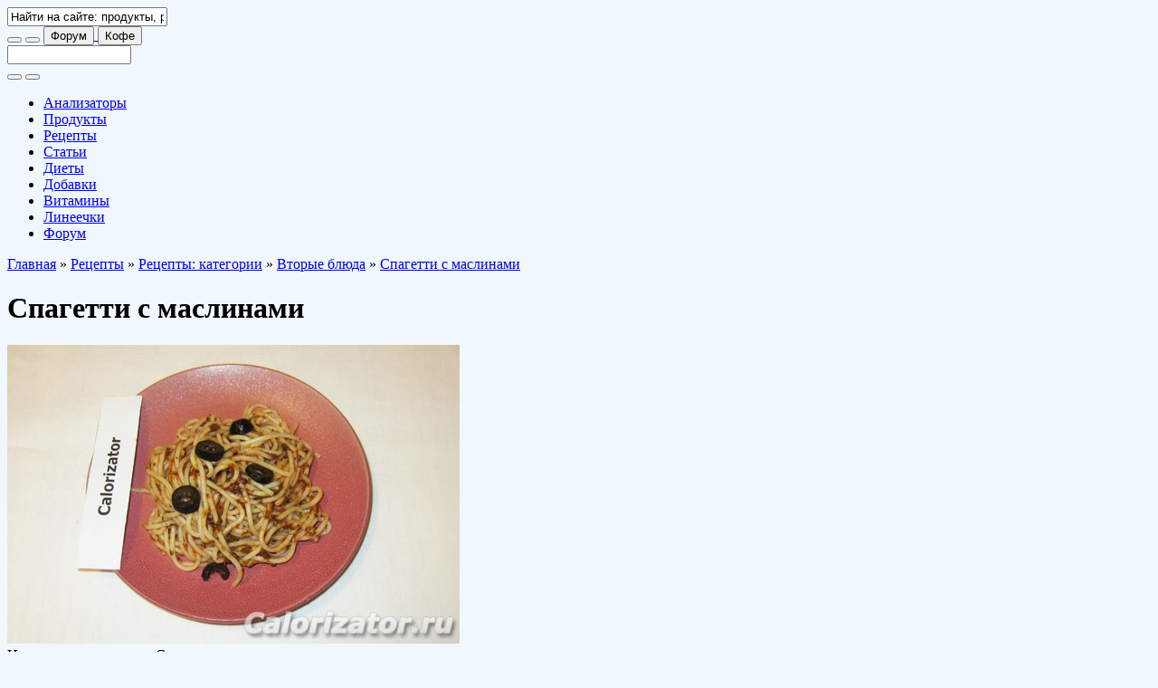

--- FILE ---
content_type: text/html; charset=utf-8
request_url: https://calorizator.ru/recipes/53538
body_size: 14721
content:
<!DOCTYPE html PUBLIC "-//W3C//DTD XHTML 1.0 Strict//EN" "http://www.w3.org/TR/xhtml1/DTD/xhtml1-strict.dtd">
<html xmlns="http://www.w3.org/1999/xhtml" xml:lang="ru" lang="ru" dir="ltr">

<head>
<meta http-equiv="Content-Type" content="text/html; charset=utf-8" />
<title>Спагетти с маслинами - как приготовить, рецепт с фото по шагам, калорийность - Calorizator.ru</title>
<meta http-equiv="Content-Type" content="text/html; charset=utf-8" />
<link rel="shortcut icon" href="/sites/all/themes/green2/favicon.ico" type="image/x-icon" />
<meta name="description" content="Спагетти с маслинами - как приготовить, рецепт с фото по шагам, описание, калорийность - Вторые блюда - Calorizator.ru" />
<meta name="copyright" content="Calorizator.ru 2008-2025" />
<link rel="canonical" href="https://calorizator.ru/recipes/53538" />
<meta name="revisit-after" content="1 day" />
<link type="text/css" rel="stylesheet" media="all" href="/modules/node/node.css?5" />
<link type="text/css" rel="stylesheet" media="all" href="/modules/poll/poll.css?5" />
<link type="text/css" rel="stylesheet" media="all" href="/modules/system/defaults.css?5" />
<link type="text/css" rel="stylesheet" media="all" href="/modules/system/system.css?5" />
<link type="text/css" rel="stylesheet" media="all" href="/modules/system/system-menus.css?5" />
<link type="text/css" rel="stylesheet" media="all" href="/modules/user/user.css?5" />
<link type="text/css" rel="stylesheet" media="all" href="/sites/all/modules/calorizator_themes/calorizator_themes.css?5" />
<link type="text/css" rel="stylesheet" media="all" href="/sites/all/modules/cck/theme/content-module.css?5" />
<link type="text/css" rel="stylesheet" media="all" href="/sites/all/modules/ckeditor/ckeditor.css?5" />
<link type="text/css" rel="stylesheet" media="all" href="/sites/all/modules/dhtml_menu/dhtml_menu.css?5" />
<link type="text/css" rel="stylesheet" media="all" href="/sites/all/modules/filefield/filefield.css?5" />
<link type="text/css" rel="stylesheet" media="all" href="/sites/all/modules/lightbox2/css/lightbox.css?5" />
<link type="text/css" rel="stylesheet" media="all" href="/sites/all/modules/views_slideshow/contrib/views_slideshow_singleframe/views_slideshow.css?5" />
<link type="text/css" rel="stylesheet" media="all" href="/sites/all/modules/cck/modules/fieldgroup/fieldgroup.css?5" />
<link type="text/css" rel="stylesheet" media="all" href="/sites/all/modules/views/css/views.css?5" />
<link type="text/css" rel="stylesheet" media="all" href="/sites/all/modules/custom_search/custom_search.css?5" />
<link type="text/css" rel="stylesheet" media="all" href="/sites/all/themes/genesis/css/type.css?5" />
<link type="text/css" rel="stylesheet" media="all" href="/sites/all/themes/genesis/css/forms.css?5" />
<link type="text/css" rel="stylesheet" media="all" href="/sites/all/themes/genesis/css/messages.css?5" />
<link type="text/css" rel="stylesheet" media="all" href="/sites/all/themes/genesis/css/lists.css?5" />
<link type="text/css" rel="stylesheet" media="all" href="/sites/all/themes/genesis/css/tables.css?5" />
<link type="text/css" rel="stylesheet" media="all" href="/sites/all/themes/genesis/css/tabs.css?5" />
<link type="text/css" rel="stylesheet" media="all" href="/sites/all/themes/genesis/css/block-edit.css?5" />
<link type="text/css" rel="stylesheet" media="all" href="/sites/all/themes/genesis/css/admin.css?5" />
<link type="text/css" rel="stylesheet" media="all" href="/sites/all/themes/genesis/base.css?5" />
<link type="text/css" rel="stylesheet" media="all" href="/sites/all/themes/genesis/layout.css?5" />
<link type="text/css" rel="stylesheet" media="all" href="/sites/all/themes/green2/lib/font-awesome/css/font-awesome.min.css?5" />
<link type="text/css" rel="stylesheet" media="all" href="/sites/all/themes/green2/css/theme-plan.css?5" />
<link type="text/css" rel="stylesheet" media="all" href="/sites/all/themes/green2/css/theme-desktop.css?5" />
<link type="text/css" rel="stylesheet" media="all" href="/sites/all/themes/green2/css/theme-tablet-h.css?5" />
<link type="text/css" rel="stylesheet" media="all" href="/sites/all/themes/green2/css/theme-tablet-v.css?5" />
<link type="text/css" rel="stylesheet" media="all" href="/sites/all/themes/green2/css/theme-smart-h.css?5" />
<link type="text/css" rel="stylesheet" media="all" href="/sites/all/themes/green2/css/theme-smart-v.css?5" />
<!--[if IE]>
	<link rel="stylesheet" href="/sites/all/themes/green2/css/ie.css" type="text/css">
<![endif]-->

<style type="text/css">body {background: #f0f7ff url('/sites/all/themes/green2/branding/c-a-calories-1/header-1920.jpg') no-repeat scroll 50% 0px !important;}#site-branding-block {background: #f0f7ff url('/sites/all/themes/green2/branding/c-a-calories-1/header-768.jpg') no-repeat scroll 50% 100% !important;}#site-branding-footer {background: #f0f7ff url('/sites/all/themes/green2/branding/c-a-calories-1/footer-1920.jpg') no-repeat scroll 50% 100% !important;}#site-branding-box {background: #f0f7ff url('/sites/all/themes/green2/branding/c-a-calories-1/box-2200.jpg') no-repeat scroll center center / auto 300px !important; width: 100%; height: 300px; text-align: center;}@media (max-width: 1199px) {body {background: #f0f7ff url('/sites/all/themes/green2/branding/c-a-calories-1/header-1200.jpg') no-repeat scroll 50% 0px !important;}#site-branding-block {background: #f0f7ff url('/sites/all/themes/green2/branding/c-a-calories-1/header-768.jpg') no-repeat scroll 50% 100% !important;}#site-branding-footer {background: #f0f7ff url('/sites/all/themes/green2/branding/c-a-calories-1/footer-1200.jpg') no-repeat scroll 50% 100% !important;}}@media (max-width: 991px) {body {background: #f0f7ff url('/sites/all/themes/green2/branding/c-a-calories-1/header-992.jpg') no-repeat scroll 50% 0px !important;}#site-branding-block {background: #f0f7ff url('/sites/all/themes/green2/branding/c-a-calories-1/header-768.jpg') no-repeat scroll 50% 100% !important;}#site-branding-footer {background: #f0f7ff url('/sites/all/themes/green2/branding/c-a-calories-1/footer-992.jpg') no-repeat scroll 50% 100% !important;}}@media (max-width: 767px) {body {background: #f0f7ff url('/sites/all/themes/green2/branding/c-a-calories-1/header-768.jpg') no-repeat scroll 50% 0px !important;}#site-branding-block {background: #f0f7ff url('/sites/all/themes/green2/branding/c-a-calories-1/header-768.jpg') no-repeat scroll 50% 100% !important;}#site-branding-footer {background: #f0f7ff url('/sites/all/themes/green2/branding/c-a-calories-1/footer-768.jpg') no-repeat scroll 50% 100% !important;}}@media (max-width: 479px) {body {background: #f0f7ff url('/sites/all/themes/green2/branding/c-a-calories-1/header-480.jpg') no-repeat scroll 50% 0px !important;}#site-branding-block {background: #f0f7ff url('/sites/all/themes/green2/branding/c-a-calories-1/header-480.jpg') no-repeat scroll 50% 100% !important;}#site-branding-footer {background: #f0f7ff url('/sites/all/themes/green2/branding/c-a-calories-1/footer-480.jpg') no-repeat scroll 50% 100% !important;}#site-branding-box {background: #f0f7ff url('/sites/all/themes/green2/branding/c-a-calories-1/box-900.jpg') no-repeat scroll center center / auto 300px !important; width: 100%; height: 300px; text-align: center;}}@media only screen and (-webkit-min-device-pixel-ratio: 1.5), only screen and (min-resolution: 144dpi) {body {background: #f0f7ff url('/sites/all/themes/green2/branding/c-a-calories-1/header-1920@2x.jpg') no-repeat scroll 50% 0px !important; background-size: 1920px !important;}#site-branding-block {background: #f0f7ff url('/sites/all/themes/green2/branding/c-a-calories-1/header-768@2x.jpg') no-repeat scroll 50% 100% !important; background-size: 768px !important;}#site-branding-footer {background: #f0f7ff url('/sites/all/themes/green2/branding/c-a-calories-1/footer-1920@2x.jpg') no-repeat scroll 50% 100% !important; background-size: 1920px !important;}}@media only screen and (max-width: 1199px) and (-webkit-min-device-pixel-ratio: 1.5), only screen and (max-width: 1199px) and (min-resolution: 144dpi) {body {background: #f0f7ff url('/sites/all/themes/green2/branding/c-a-calories-1/header-1200@2x.jpg') no-repeat scroll 50% 0px !important; background-size: 1200px !important;}#site-branding-block {background: #f0f7ff url('/sites/all/themes/green2/branding/c-a-calories-1/header-768@2x.jpg') no-repeat scroll 50% 100% !important; background-size: 768px !important;}#site-branding-footer {background: #f0f7ff url('/sites/all/themes/green2/branding/c-a-calories-1/footer-1200@2x.jpg') no-repeat scroll 50% 100% !important; background-size: 1200px !important;}}@media only screen and (max-width: 991px) and (-webkit-min-device-pixel-ratio: 1.5), only screen and (max-width: 991px) and (min-resolution: 144dpi) {body {background: #f0f7ff url('/sites/all/themes/green2/branding/c-a-calories-1/header-992@2x.jpg') no-repeat scroll 50% 0px !important; background-size: 992px !important;}#site-branding-block {background: #f0f7ff url('/sites/all/themes/green2/branding/c-a-calories-1/header-768@2x.jpg') no-repeat scroll 50% 100% !important; background-size: 768px !important;}#site-branding-footer {background: #f0f7ff url('/sites/all/themes/green2/branding/c-a-calories-1/footer-992@2x.jpg') no-repeat scroll 50% 100% !important; background-size: 992px !important;}}@media only screen and (max-width: 767px) and (-webkit-min-device-pixel-ratio: 1.5), only screen and (max-width: 767px) and (min-resolution: 144dpi) {body {background: #f0f7ff url('/sites/all/themes/green2/branding/c-a-calories-1/header-768@2x.jpg') no-repeat scroll 50% 0px !important; background-size: 768px !important;}#site-branding-block {background: #f0f7ff url('/sites/all/themes/green2/branding/c-a-calories-1/header-768@2x.jpg') no-repeat scroll 50% 100% !important; background-size: 768px !important;}#site-branding-footer {background: #f0f7ff url('/sites/all/themes/green2/branding/c-a-calories-1/footer-768@2x.jpg') no-repeat scroll 50% 100% !important; background-size: 768px !important;}}@media only screen and (max-width: 479px) and (-webkit-min-device-pixel-ratio: 1.5), only screen and (max-width: 479px) and (min-resolution: 144dpi) {body {background: #f0f7ff url('/sites/all/themes/green2/branding/c-a-calories-1/header-480@2x.jpg') no-repeat scroll 50% 0px !important; background-size: 480px !important;}#site-branding-block {background: #f0f7ff url('/sites/all/themes/green2/branding/c-a-calories-1/header-480@2x.jpg') no-repeat scroll 50% 100% !important; background-size: 480px !important;}#site-branding-footer {background: #f0f7ff url('/sites/all/themes/green2/branding/c-a-calories-1/footer-480@2x.jpg') no-repeat scroll 50% 100% !important; background-size: 480px !important;}}</style>
<style type="text/css">#logo .logo {background-image: url("/sites/all/themes/green2/logo/0000/watermelon-water.png");}</style>

<script type="text/javascript" src="/sites/all/themes/green2/lib/jquery-1.8.3.min.js?5"></script>
<script type="text/javascript" src="/sites/all/themes/green2/lib/galleria/galleria-1.4.2.min.js?5"></script>
<script type="text/javascript" src="/misc/drupal.js?5"></script>
<script type="text/javascript" src="/sites/default/files/languages/ru_e50a77be76aa134966ead7283749482d.js?5"></script>
<script type="text/javascript" src="/sites/all/modules/dhtml_menu/dhtml_menu.js?5"></script>
<script type="text/javascript" src="/sites/all/modules/lightbox2/js/lightbox.js?5"></script>
<script type="text/javascript" src="/sites/all/modules/views_slideshow/js/jquery.cycle.all.min.js?5"></script>
<script type="text/javascript" src="/sites/all/modules/views_slideshow/contrib/views_slideshow_singleframe/views_slideshow.js?5"></script>
<script type="text/javascript" src="/sites/all/modules/custom_search/custom_search.js?5"></script>
<script type="text/javascript" src="/sites/all/themes/genesis/script.js?5"></script>
<script type="text/javascript" src="/sites/all/themes/green2/js/theme.plugins.js?5"></script>
<script type="text/javascript" src="/sites/all/themes/green2/js/theme.js?5"></script>
<script type="text/javascript">
<!--//--><![CDATA[//><!--
jQuery.extend(Drupal.settings, { "basePath": "/", "ajax_search_form": "#edit-search-theme-form-1", "ajax_search_patch": "/search", "dhtmlMenu": { "slide": "slide", "siblings": "siblings", "relativity": "relativity", "children": "children", "clone": 0, "doubleclick": 0 }, "lightbox2": { "rtl": "0", "file_path": "/(\\w\\w/)sites/default/files", "default_image": "/sites/all/modules/lightbox2/images/brokenimage.jpg", "border_size": 10, "font_color": "00a000", "box_color": "fff", "top_position": "", "overlay_opacity": "0.8", "overlay_color": "000", "disable_close_click": 1, "resize_sequence": 0, "resize_speed": 400, "fade_in_speed": 400, "slide_down_speed": 600, "use_alt_layout": 0, "disable_resize": 0, "disable_zoom": 0, "force_show_nav": 0, "show_caption": true, "loop_items": 0, "node_link_text": "", "node_link_target": 0, "image_count": "Image !current of !total", "video_count": "Video !current of !total", "page_count": "Page !current of !total", "lite_press_x_close": "press \x3ca href=\"#\" onclick=\"hideLightbox(); return FALSE;\"\x3e\x3ckbd\x3ex\x3c/kbd\x3e\x3c/a\x3e to close", "download_link_text": "", "enable_login": false, "enable_contact": false, "keys_close": "c x 27", "keys_previous": "p 37", "keys_next": "n 39", "keys_zoom": "z", "keys_play_pause": "32", "display_image_size": "original", "image_node_sizes": "()", "trigger_lightbox_classes": "", "trigger_lightbox_group_classes": "", "trigger_slideshow_classes": "", "trigger_lightframe_classes": "", "trigger_lightframe_group_classes": "", "custom_class_handler": 0, "custom_trigger_classes": "", "disable_for_gallery_lists": 1, "disable_for_acidfree_gallery_lists": true, "enable_acidfree_videos": true, "slideshow_interval": 5000, "slideshow_automatic_start": true, "slideshow_automatic_exit": true, "show_play_pause": true, "pause_on_next_click": false, "pause_on_previous_click": true, "loop_slides": false, "iframe_width": 300, "iframe_height": 300, "iframe_border": 0, "enable_video": 0 }, "custom_search": { "default_value": "Найти на сайте: продукты, рецепты, статьи и т.д." } });
//--><!]]>
</script>
<script type="text/javascript"> </script>
<meta name="viewport" content="width=device-width, initial-scale=1, minimum-scale=1, user-scalable=yes">
<meta name="verify-v1" content="7x73pVl3eQPh0Tztp3aTfD4jCuuyTpwwj8q4WxD6vsM=">
<meta property="og:title" content="Спагетти с маслинами" />
<meta property="og:image" content="https://calorizator.ru/sites/default/files/imagecache/recipes_full/recipes/53538.jpg" />
<meta property="og:type" content="website" />
<meta property="og:url" content="//calorizator.ru/recipes/53538" />

<link rel="dns-prefetch" href="//fonts.googleapis.com" />
<link rel="preconnect" href="https://fonts.gstatic.com/" crossorigin />
<!--link href='https://fonts.googleapis.com/css?family=PT+Sans:400,400italic,700,700italic&subset=latin,cyrillic' rel='stylesheet' type='text/css' /-->
<link href="https://fonts.googleapis.com/css2?family=PT+Sans:ital,wght@0,400;0,700;1,400;1,700&amp;display=swap" rel="stylesheet" type='text/css'>
<!--style>@import url("https://fonts.googleapis.com/css2?family=PT+Sans:ital,wght@0,400;0,700;1,400;1,700&amp;display=swap");</style-->

<!-- Yandex.RTB -->
<script>window.yaContextCb = window.yaContextCb || [] </script>
<script async src="https://yandex.ru/ads/system/context.js"></script>

<!-- Digital Caramel -->
<!-- <script async src="https://cdn.digitalcaramel.com/caramel.js"></script> -->

<!-- Adfinity.pro -->
<script src="https://cdn.adfinity.pro/code/calorizator.ru/adfinity.js" async></script>

<script type="text/javascript" src="//vk.ru/js/api/openapi.js?169"></script>
<script type="text/javascript">VK.init({apiId: 2240475, onlyWidgets: true});</script>
<script type="text/javascript" src="//connect.ok.ru/connect.js"></script>
</head>

<body id="genesis_8" class="page-recipes-53538 section-recipes node-full-view" data-branding-name="c-a-calories-1" data-branding-title="Анализатор расхода калорий" data-branding-url="https://calorizator.ru/analyzer/calories">

	<!-- ?php include('adv-1.tpl.php'); ? -->

	<div id="site-branding-header">
		<a href="https://calorizator.ru/analyzer/calories" target="_blank" title="Анализатор расхода калорий"></a>
	</div>

	<div id="container" class="width not-front not-logged-in page-node node-type-recipes two-sidebars grid">

		<div id="header-nav" class="noselect with-header with-nav">

			<div id="header-wrap">
				<div id="header" class="clear-block"><div class="header-inner inner">

					<div id="logo"><a href="/" title="Главная" rel="home"><div class="logo"></div></a></div>

					<div id="search-box-top"><div id="search-box-inner">
						<input type="text" id="search-box-text" value="Найти на сайте: продукты, рецепты, статьи и т.д." title="` или \ - переход в поиск">
					</div></div>

					<button id="btn-search" class="btn btn-navbar" title="` или \ - переход в поиск"><i class="fa fa-search fa-1g"></i></button>

					<button id="btn-nav-menu" class="btn btn-navbar"><i class="fa fa-bars fa-1g"></i></button>

					<a href="//forum.calorizator.ru">
						<button id="btn-nav-forum" class="btn btn-navbar"><i class="fa fa-user fa-1g"></i> Форум</button>
					</a>

					<a href="/thanks" target="_blank">
						<button id="btn-nav-coffee" class="btn btn-navbar"><i class="fa fa-coffee fa-1g"></i> Кофе</button>
					</a>

				</div></div> <!-- /header -->
			</div> <!-- /header-wrap -->

			<div id="search-bar"><div id="search-bar-inner"><form action="/recipes/53538"  accept-charset="UTF-8" method="post" id="search-theme-form">
<div><div id="search" class="container-inline">
  <div class="form-item edit-search-theme-form-1">
 <input type="text" maxlength="128" name="search_theme_form" id="edit-search-theme-form-1" size="15" value="" title="Введите ключевые слова для поиска." class="form-text  custom-search-default-value" autocomplete="off" />
</div>
<button class="btn btn-navbar" id="btn-search-submit"><i class="fa fa-search fa-1g"></i></button><input type="hidden" name="form_build_id" id="form-A6YsA0NcB2VNB8WJijj2sONzAwAii8pe6SLWTeTfoyI" value="form-A6YsA0NcB2VNB8WJijj2sONzAwAii8pe6SLWTeTfoyI"  />
<input type="hidden" name="form_id" id="edit-search-theme-form" value="search_theme_form"  />
<button class="btn btn-navbar" id="btn-search-reset"><i class="fa fa-remove fa-1g"></i></button></div>

</div></form>
</div></div>

			<div id="nav-mobile-wrap"><div id="nav-mobile"><div class="nav-mobile-inner"></div></div></div>

			<div id="nav" class="menu primary-secondary"><div class="nav-inner">
				<div id="primary" class="clear-block"><div class="primary-inner nav-main"><ul class="links primary-links"><li class="menu-919 first"><a href="/analyzer">Анализаторы</a></li>
<li class="menu-1673"><a href="/product" rel="nofollow">Продукты</a></li>
<li class="menu-3659"><a href="/recipes">Рецепты</a></li>
<li class="menu-1869"><a href="/article">Статьи</a></li>
<li class="menu-1061"><a href="/diet">Диеты</a></li>
<li class="menu-343"><a href="/addon" rel="nofollow">Добавки</a></li>
<li class="menu-3797"><a href="/vitamin">Витамины</a></li>
<li class="menu-472"><a href="/lines">Линеечки</a></li>
<li class="menu-424 last"><a href="//forum.calorizator.ru">Форум</a></li>
</ul></div></div>
			</div></div>

		</div> <!-- /header-nav -->

		<div id="columns" class="clear clear-block">

			<div id="content"><div id="content-inner">

									<div id="content-top" class="region"><div id="block-block-75" class="block block-block block-odd content_top ">
  <div class="block-inner inner">

    
    <div class="block-content">
      <div class="rtecenter">
<div caramel-id="01k4m94ppecmnjj4128zw2w2gz" style="margin: auto;"></div>
<div caramel-id="01j78m1npdxwcqtpcrs17danzn" style="margin: auto;"></div>
<div class="adfinity_block_2307" style="margin: auto;"></div>
<div class="adfinity_block_2308" style="margin: auto;"></div>
</div>
    </div>

        
  </div>
</div></div>
				
									<div id="breadcrumb" class="block"><div class="breadcrumb"><a href="/">Главная</a> &raquo; <a href="/recipes">Рецепты</a> &raquo; <a href="/recipes/category">Рецепты: категории</a> &raquo; <a href="/recipes/category/garnish">Вторые блюда</a> &raquo; <a href="/recipes/53538" class="active">Спагетти с маслинами</a></div></div>
				
				<div id="main-content" class="block">
					<h1 id="page-title">Спагетти с маслинами</h1>																				<div class="node node-type-recipes" id="node-53538">
  <div class="node-inner inner">

				
				
				
				
				<div class="node-content">
						<div itemscope itemtype="https://schema.org/Recipe"><div class="field field-type-filefield field-field-picture">
    <div class="field-items">
            <div class="field-item odd">
                    <img itemprop="image" src="https://calorizator.ru/sites/default/files/imagecache/recipes_full/recipes/53538.jpg" alt="Спагетти с маслинами" title="Спагетти с маслинами" width="500" height="330" class="imagecache imagecache-recipes_full imagecache-default imagecache-recipes_full_default"/>        </div>
        </div>
</div>
<div id="recipes-col1"><div class="field field-type-text recipes-ingredients"><div class="recipes-bold">Ингредиенты рецепта «<span itemprop="name">Спагетти с маслинами</span>»:</div><div class="field-items"><div class="field-item odd"><ul>
<li class="recipe-ingr-item" itemprop="recipeIngredient">Маслины - 300 гр.</li>
<li class="recipe-ingr-item" itemprop="recipeIngredient">Томатная паста - 100 гр.</li>
<li class="recipe-ingr-item" itemprop="recipeIngredient">Спагетти - 500 гр.</li>
<li class="recipe-ingr-item" itemprop="recipeIngredient">Базилик сухой - 7 гр.</li>
</ul>
</div></div></div></div><div id="recipes-col2"><div class="field field-type-text field-field-recipe-kpfc">
    <div class="field-items">
            <div class="field-item odd">
                    <div itemprop="nutrition" itemscope itemtype="https://schema.org/NutritionInformation">
<p><b>Пищевая ценность блюда «Спагетти с маслинами» (на <span itemprop="servingSize">100 грамм</span>):</b></p>
<p><b>Калории:</b> <span itemprop="calories">256.6 ккал.</span></p>
<p><b>Белки:</b> <span itemprop="proteinContent">7.2 гр.</span></p>
<p><b>Жиры:</b> <span itemprop="fatContent">4.3 гр.</span></p>
<p><b>Углеводы:</b> <span itemprop="carbohydrateContent">43.4 гр.</span></p>
</div>
        </div>
        </div>
</div>
<div class="recipes-portions">Число порций: <span itemprop="recipeYield">6</span></div><div class="recipes-ingredients"><a href="https://calorizator.ru/analyzer/recipe" target="_blank">Рассчитать свой рецепт в Анализаторе</a></div></div><div class="recipes-adv"><!-- Yandex.RTB R-A-53619-18 -->
<div id="yandex_rtb_R-A-53619-18" style="max-height: 180px;"></div>
<script>window.yaContextCb.push(()=>{
  Ya.Context.AdvManager.render({
    renderTo: 'yandex_rtb_R-A-53619-18',
    blockId: 'R-A-53619-18'
  })
})</script></div><h3>Как приготовить блюдо «Спагетти с маслинами»</h3><div itemprop="recipeInstructions"><div class="field field-type-text field-field-recipe-text">
    <div class="field-items">
            <div class="field-item odd">
                    <ol>
<li>Соус: слить в емкость жидкость от маслин. Добавить туда базилик и томатную пасту. Перемешать.</li>
<li>Маслины нарезать колечками.</li>
<li>Спагетти отварить, слить воду и промыть спагетти.</li>
<li>Добавить к ним маслины, соус и перемешать.</li>
</ol>
        </div>
        </div>
</div>
</div><div itemprop="description"><p>Можно использовать <a href="//calorizator.ru/product/raw/basil-1">свежий базилик</a> вместо <a href="//calorizator.ru/product/raw/basil-2">сухого</a>.</p>
</div><div class="recipes-bold">Приятного аппетита!</div><div class="recipes-author">Автор рецепта: <span itemprop="author">Svetagorka</span></div><h3 class="recipes-title">Спагетти с маслинами - пошаговый рецепт с фото</h3>
<div class="field field-type-filefield field-field-step-pix">

	<div id="galleria">
		<a href="https://calorizator.ru/sites/default/files/imagecache/recipes_full/recipes/53538-1.jpg" rel="lightbox[][Спагетти с маслинами]" class="imagefield imagefield-lightbox2 imagefield-lightbox2-recipes_preview imagefield-field_step_pix imagecache imagecache-field_step_pix imagecache-recipes_preview imagecache-field_step_pix-recipes_preview"><img itemprop="image" src="https://calorizator.ru/sites/default/files/imagecache/recipes_preview/recipes/53538-1.jpg" alt="Ингредиенты" title="Ингредиенты" width="160" height="106"/></a>
<a href="https://calorizator.ru/sites/default/files/imagecache/recipes_full/recipes/53538-2.jpg" rel="lightbox[][Спагетти с маслинами]" class="imagefield imagefield-lightbox2 imagefield-lightbox2-recipes_preview imagefield-field_step_pix imagecache imagecache-field_step_pix imagecache-recipes_preview imagecache-field_step_pix-recipes_preview"><img itemprop="image" src="https://calorizator.ru/sites/default/files/imagecache/recipes_preview/recipes/53538-2.jpg" alt="Шаг 1. Соус: слить в емкость жидкость от маслин." title="Шаг 1. Соус: слить в емкость жидкость от маслин." width="160" height="106"/></a>
<a href="https://calorizator.ru/sites/default/files/imagecache/recipes_full/recipes/53538-3.jpg" rel="lightbox[][Спагетти с маслинами]" class="imagefield imagefield-lightbox2 imagefield-lightbox2-recipes_preview imagefield-field_step_pix imagecache imagecache-field_step_pix imagecache-recipes_preview imagecache-field_step_pix-recipes_preview"><img itemprop="image" src="https://calorizator.ru/sites/default/files/imagecache/recipes_preview/recipes/53538-3.jpg" alt="Шаг 2. Добавить туда базилик и томатную пасту." title="Шаг 2. Добавить туда базилик и томатную пасту." width="160" height="106"/></a>
<a href="https://calorizator.ru/sites/default/files/imagecache/recipes_full/recipes/53538-4.jpg" rel="lightbox[][Спагетти с маслинами]" class="imagefield imagefield-lightbox2 imagefield-lightbox2-recipes_preview imagefield-field_step_pix imagecache imagecache-field_step_pix imagecache-recipes_preview imagecache-field_step_pix-recipes_preview"><img itemprop="image" src="https://calorizator.ru/sites/default/files/imagecache/recipes_preview/recipes/53538-4.jpg" alt="Шаг 3. Перемешать." title="Шаг 3. Перемешать." width="160" height="106"/></a>
<a href="https://calorizator.ru/sites/default/files/imagecache/recipes_full/recipes/53538-5.jpg" rel="lightbox[][Спагетти с маслинами]" class="imagefield imagefield-lightbox2 imagefield-lightbox2-recipes_preview imagefield-field_step_pix imagecache imagecache-field_step_pix imagecache-recipes_preview imagecache-field_step_pix-recipes_preview"><img itemprop="image" src="https://calorizator.ru/sites/default/files/imagecache/recipes_preview/recipes/53538-5.jpg" alt="Шаг 4. Маслины нарезать колечками." title="Шаг 4. Маслины нарезать колечками." width="160" height="106"/></a>
<a href="https://calorizator.ru/sites/default/files/imagecache/recipes_full/recipes/53538-6.jpg" rel="lightbox[][Спагетти с маслинами]" class="imagefield imagefield-lightbox2 imagefield-lightbox2-recipes_preview imagefield-field_step_pix imagecache imagecache-field_step_pix imagecache-recipes_preview imagecache-field_step_pix-recipes_preview"><img itemprop="image" src="https://calorizator.ru/sites/default/files/imagecache/recipes_preview/recipes/53538-6.jpg" alt="Шаг 5. Спагетти отварить. Слить воду. Промыть." title="Шаг 5. Спагетти отварить. Слить воду. Промыть." width="160" height="106"/></a>
<a href="https://calorizator.ru/sites/default/files/imagecache/recipes_full/recipes/53538-7.jpg" rel="lightbox[][Спагетти с маслинами]" class="imagefield imagefield-lightbox2 imagefield-lightbox2-recipes_preview imagefield-field_step_pix imagecache imagecache-field_step_pix imagecache-recipes_preview imagecache-field_step_pix-recipes_preview"><img itemprop="image" src="https://calorizator.ru/sites/default/files/imagecache/recipes_preview/recipes/53538-7.jpg" alt="Шаг 6. Добавить к ним маслины." title="Шаг 6. Добавить к ним маслины." width="160" height="106"/></a>
<a href="https://calorizator.ru/sites/default/files/imagecache/recipes_full/recipes/53538-8.jpg" rel="lightbox[][Спагетти с маслинами]" class="imagefield imagefield-lightbox2 imagefield-lightbox2-recipes_preview imagefield-field_step_pix imagecache imagecache-field_step_pix imagecache-recipes_preview imagecache-field_step_pix-recipes_preview"><img itemprop="image" src="https://calorizator.ru/sites/default/files/imagecache/recipes_preview/recipes/53538-8.jpg" alt="Шаг 7. Добавить соус." title="Шаг 7. Добавить соус." width="160" height="106"/></a>
<a href="https://calorizator.ru/sites/default/files/imagecache/recipes_full/recipes/53538-9.jpg" rel="lightbox[][Спагетти с маслинами]" class="imagefield imagefield-lightbox2 imagefield-lightbox2-recipes_preview imagefield-field_step_pix imagecache imagecache-field_step_pix imagecache-recipes_preview imagecache-field_step_pix-recipes_preview"><img itemprop="image" src="https://calorizator.ru/sites/default/files/imagecache/recipes_preview/recipes/53538-9.jpg" alt="Шаг 8. Перемешать." title="Шаг 8. Перемешать." width="160" height="106"/></a>
<a href="https://calorizator.ru/sites/default/files/imagecache/recipes_full/recipes/53538-10.jpg" rel="lightbox[][Спагетти с маслинами]" class="imagefield imagefield-lightbox2 imagefield-lightbox2-recipes_preview imagefield-field_step_pix imagecache imagecache-field_step_pix imagecache-recipes_preview imagecache-field_step_pix-recipes_preview"><img itemprop="image" src="https://calorizator.ru/sites/default/files/imagecache/recipes_preview/recipes/53538-10.jpg" alt="Готовое блюдо: спагетти с маслинами" title="Готовое блюдо: спагетти с маслинами" width="160" height="106"/></a>
	</div>
	<script type="text/javascript">$(document).ready(function() {
		Galleria.loadTheme("/sites/all/themes/green2/lib/galleria/themes/green2/galleria.green2.min.js");
		Galleria.run('#galleria');
	});</script>

</div>

<h3 class="recipes-title">Компоненты и калорийность рецепта «Спагетти с маслинами»</h3><p class="recipes-remark">(КБЖУ рассчитаны без учета уварки и ужарки. Их важно считать только для КБЖУ на 100 гр. Для порции или всего блюда это не нужно. Узнайте, как <a href="https://calorizator.ru/article/body/kcal-dish" target="_blank">правильно считать сложный рецепт</a>)</p><div class="field field-type-text field-field-recipe-table">
    <div class="field-items">
            <div class="field-item odd">
                    <table id="ar_tabl">
<thead>
<tr>
<td class="ar_h" width="30%">Продукт</td>
<td class="ar_h" width="10%">Мера</td>
<td class="ar_h" width="10%">Вес, гр</td>
<td class="ar_h" width="12%">Бел, гр</td>
<td class="ar_h" width="12%">Жир, гр</td>
<td class="ar_h" width="12%">Угл, гр</td>
<td class="ar_h" width="14%">Кал, ккал</td>
</tr>
</thead>
<tbody>
<tr>
<td class="ar_c"><img class="pix24" width="24" height="24" src="//calorizator.ru/sites/default/files/imagecache/24/product/olive-2.jpg" alt="Маслины" title="Маслины" /> <a href="/product/vegetable/olive-2" target=_blank>маслины</a></td>
<td class="ar_n" title="граммы">300 гр</td>
<td class="ar_n">300</td>
<td class="ar_n">6.6</td>
<td class="ar_n">31.5</td>
<td class="ar_n">15.3</td>
<td class="ar_n">498</td>
</tr>
<tr>
<td class="ar_c"><img class="pix24" width="24" height="24" src="//calorizator.ru/sites/default/files/imagecache/24/product/tomato-paste.jpg" alt="Томатная паста" title="Томатная паста" /> <a href="/product/raw/tomato-paste" target=_blank>томатная паста</a></td>
<td class="ar_n" title="граммы">100 гр</td>
<td class="ar_n">100</td>
<td class="ar_n">5.6</td>
<td class="ar_n">1.5</td>
<td class="ar_n">16.7</td>
<td class="ar_n">92</td>
</tr>
<tr>
<td class="ar_c"><img class="pix24" width="24" height="24" src="//calorizator.ru/sites/default/files/imagecache/24/product/spaghetti.jpg" alt="Спагетти" title="Спагетти" /> <a href="/product/meal/spaghetti" target=_blank>спагетти</a></td>
<td class="ar_n" title="граммы">500 гр</td>
<td class="ar_n">500</td>
<td class="ar_n">52</td>
<td class="ar_n">5.5</td>
<td class="ar_n">357.5</td>
<td class="ar_n">1720</td>
</tr>
<tr>
<td class="ar_c"><img class="pix24" width="24" height="24" src="//calorizator.ru/sites/default/files/imagecache/24/product/basil-2.jpg" alt="Базилик сушеный" title="Базилик сушеный" /> <a href="/product/raw/basil-2" target=_blank>базилик сушеный</a></td>
<td class="ar_n" title="граммы">7 гр</td>
<td class="ar_n">7</td>
<td class="ar_n">1.01</td>
<td class="ar_n">0.28</td>
<td class="ar_n">4.27</td>
<td class="ar_n">17.57</td>
</tr>
</tbody>
<tfoot>
<tr>
<td class="ar_t" style="text-align:left">Итого</td>
<td class="ar_t">&nbsp;</td>
<td class="ar_t">907</td>
<td class="ar_t">65.2</td>
<td class="ar_t">38.8</td>
<td class="ar_t">393.8</td>
<td class="ar_t">2327.6</td>
</tr>
<tr>
<td class="ar_t" style="text-align:left">1 порция</td>
<td class="ar_t">&nbsp;</td>
<td class="ar_t">151</td>
<td class="ar_t">10.9</td>
<td class="ar_t">6.5</td>
<td class="ar_t">65.6</td>
<td class="ar_t">387.9</td>
</tr>
<tr>
<td class="ar_t" style="text-align:left">100 грамм</td>
<td class="ar_t">&nbsp;</td>
<td class="ar_t">100</td>
<td class="ar_t">7.2</td>
<td class="ar_t">4.3</td>
<td class="ar_t">43.4</td>
<td class="ar_t">256.6</td>
</tr>
</tfoot>
</table>
        </div>
        </div>
</div>
</div><div class="kh_open_modal kh_modal_and_static" id="kh_recept">&nbsp;</div><script>function kitchenHubReady() {$("#kh_open_but_place").show();$("#kh_recept").show();}</script><script src="https://api.khub.pro/jsmodule/sdk.js" type="text/javascript" async></script><h3 class="recipes-title">Карточка рецепта</h3><p class="recipes-remark">Нажмите на карточку для увеличения.</p><p class="recipes-card"><a href="https://calorizator.ru/sites/default/files/imagecache/recipes_card/recipes/53538.jpg" target="_blank"><img src="https://calorizator.ru/sites/default/files/imagecache/recipes_card/recipes/53538.jpg" /></a></p><div class="field field-type-text field-field-recipe-info">
    <div class="field-items">
            <div class="field-item odd">
                    <div class="recipes-icon">
<div title="Вторые блюда" class="recipes-icon-136"></div>
<div class="recipes-name"><a href="/recipes/category/garnish" itemprop="recipeCategory">Вторые блюда</a></div>
</div>
<div class="recipes-icon">
<div title="Обед" class="recipes-icon-142"></div>
<div class="recipes-name"><a href="/recipes/purpose/lunch" itemprop="recipeCategory">Обед</a></div>
</div>
<div class="recipes-icon">
<div title="Ужин" class="recipes-icon-143"></div>
<div class="recipes-name"><a href="/recipes/purpose/dinner" itemprop="recipeCategory">Ужин</a></div>
</div>
<div class="recipes-icon">
<div title="Ребенку" class="recipes-icon-146"></div>
<div class="recipes-name"><a href="/recipes/purpose/baby" itemprop="recipeCategory">Ребенку</a></div>
</div>
<div class="recipes-icon">
<div title="Вегетарианское" class="recipes-icon-148"></div>
<div class="recipes-name"><a href="/recipes/dietary/vegetarian" itemprop="recipeCategory">Вегетарианское</a></div>
</div>
<div class="recipes-icon">
<div title="Во время Поста" class="recipes-icon-152"></div>
<div class="recipes-name"><a href="/recipes/dietary/fast" itemprop="recipeCategory">Во время Поста</a></div>
</div>
<div class="recipes-icon">
<div title="Плита" class="recipes-icon-164"></div>
<div class="recipes-name"><a href="/recipes/method/stove" itemprop="recipeCategory">Плита</a></div>
</div>
<div class="recipes-icon">
<div title="30-60 минут" class="recipes-icon-155"></div>
<div class="recipes-name"><a href="/recipes/time/30-60" itemprop="recipeCategory">30-60 минут</a></div>
</div>
<div class="recipes-icon">
<div title="Калории: 200-350" class="recipes-icon-177"></div>
<div class="recipes-name"><a href="/recipes/kpfc/k1" itemprop="recipeCategory">Калории: 200-350</a></div>
</div>
<div class="recipes-icon">
<div title="Белки: &lt;10" class="recipes-icon-179"></div>
<div class="recipes-name"><a href="/recipes/kpfc/p0" itemprop="recipeCategory">Белки: &lt;10</a></div>
</div>
<div class="recipes-icon">
<div title="Жиры: &lt;5" class="recipes-icon-182"></div>
<div class="recipes-name"><a href="/recipes/kpfc/f0" itemprop="recipeCategory">Жиры: &lt;5</a></div>
</div>
<div class="recipes-icon">
<div title="Углеводы: >40" class="recipes-icon-187"></div>
<div class="recipes-name"><a href="/recipes/kpfc/c2" itemprop="recipeCategory">Углеводы: >40</a></div>
</div>
        </div>
        </div>
</div>
				</div>

										<div class="tags"><ul class="links inline"><li class="taxonomy_term_136 first"><a href="/recipes/category/garnish" rel="tag" title="Вторые блюда присутствуют на столе и на обед, и на ужин. Готовятся из мяса, овощей, рыбы, часто используются грибы, морепродукты и т.д. Если вы на диете, то сможете подобрать низкокалорийные вторые блюда.

Все рецепты вторых блюд имеют пошаговые фото приготовления.
">Вторые блюда</a></li>
<li class="taxonomy_term_177"><a href="/recipes/kpfc/k1" rel="tag" title="Подсчет калорий позволяет держать свой вес под контролем. В разделе вы найдете среднекалорийные рецепты на 200-350 ккал (на 100 грамм).

Все среднекалорийные рецепты имеют данные по КБЖУ и описание фото-шагов приготовления.
">Калории: 200-350</a></li>
<li class="taxonomy_term_179"><a href="/recipes/kpfc/p0" rel="tag" title="В разделе собраны блюда с низким содержанием белка, до 10 грамм на 100 грамм блюда, для подбора рецепта на высокоуглеводные дни.

Все рецепты имеют данные по КБЖУ и описание фото-шагов приготовления.
">Белки: &lt;10</a></li>
<li class="taxonomy_term_182"><a href="/recipes/kpfc/f0" rel="tag" title="Если вы считаете белки, жиры и углеводы наряду с подсчетом килокалорий, то в этом разделе сможете подобрать рецепты с низким содержанием жира (до 5 грамм на 100 грамм блюда).
Все рецепты имеют данные по КБЖУ и описание фото-шагов приготовления.
">Жиры: &lt;5</a></li>
<li class="taxonomy_term_187"><a href="/recipes/kpfc/c2" rel="tag" title="В разделе представлены рецепты с углеводами более 40 грамм на 100 грамм блюда. Углеводы бывают вредными и полезными. Полезные углеводы содержатся в овощах, фруктах и крупах, а вредные &amp;ndash; например, в булках.

Все высокоуглеводные рецепты имеют данные по КБЖУ и фото-шаги приготовления.
">Углеводы: &gt;40</a></li>
<li class="taxonomy_term_142"><a href="/recipes/purpose/lunch" rel="tag" title="Что представляет собой полезный обед? В идеале &amp;ndash; это тарелка супа, кусок отварной рыбы или говядины (курицы, индейки) и салат из некрахмалистых овощей.

В разделе вы найдете рецепты для вкусного и сытного обеда. Все рецепты имеют данные по КБЖУ и описание фото-шагов приготовления.
">Обед</a></li>
<li class="taxonomy_term_143"><a href="/recipes/purpose/dinner" rel="tag" title="Ужин важен так же, как и завтрак. Он должен быть лёгким и за 3-4 часа до сна, а перед сном можно выпить стакан кефира. Для ужина подойдут продукты, богатые клетчаткой и белком.

В разделе вы найдете рецепты для вкусного ужина. Все рецепты имеют данные по КБЖУ и фото-шаги приготовления.
">Ужин</a></li>
<li class="taxonomy_term_146"><a href="/recipes/purpose/baby" rel="tag" title="Детский рацион должен быть разнообразным и сбалансированным, содержать достаточное количество белков, жиров и углеводов, а также витаминов и микроэлементов.

В разделе представлены рецепты и для подростков, и для детей. Некоторые рецепты так оформлены, чтобы ребенок ел с аппетитом и интересом. Все рецепты имеют данные по КБЖУ и фото-шаги приготовления.
">Ребенку</a></li>
<li class="taxonomy_term_148"><a href="/recipes/dietary/vegetarian" rel="tag" title="В разделе собраны вегетарианские рецепты, без продуктов животного происхождения. Все блюда включают лишь пищу растительного происхождения.

Рецепты имеют данные по КБЖУ и описание фото-шагов приготовления.
">Вегетарианское</a></li>
<li class="taxonomy_term_152"><a href="/recipes/dietary/fast" rel="tag" title="Во время поста православные верующие по традиции отказываются от употребления в пищу мяса, рыбы, яиц, молочных продуктов, масла и алкоголя. Под запретом шоколад, выпечка и &amp;laquo;быстрая еда&amp;raquo;.

К постному столу придутся по душе каши, грибы, овощи, ягоды, фрукты, соления и др. Дополнительно все рецепты имеют данные по КБЖУ и описание фото-шагов приготовления.
">Во время Поста</a></li>
<li class="taxonomy_term_164"><a href="/recipes/method/stove" rel="tag" title="В разделе представлены рецепты, приготовленные на плите. Наверное, это самый большой раздел, потому что, даже для приготовления салата нужна плита для варки овощей. Зато вы можете почерпнуть интересную идею обеда или ужина простого приготовления на плите.
">Плита</a></li>
<li class="taxonomy_term_155 last"><a href="/recipes/time/30-60" rel="tag" title="Представленные в этом разделе рецепты готовятся за 30-60 минут. Этого вполне достаточно, чтобы достойно встретить гостей и не стоять долго у плиты.

В разделе есть и супы, и вторые блюда, как на праздники, так и на каждый день.
">30-60 минут</a></li>
</ul></div>
				
				
	 </div>
</div> <!-- /node -->				</div>

									<div id="site-branding-block" class="block">
						<a href="https://calorizator.ru/analyzer/calories" target="_blank" title="Анализатор расхода калорий"></a>
					</div>
				
									<div id="content-bottom" class="region"><div id="block-block-59" class="block block-block block-odd content_bottom ">
  <div class="block-inner inner">

    
    <div class="block-content">
      <script async src="https://an.yandex.ru/system/widget.js"></script>
<script>
    (yaads = window.yaads || []).push({
        id: "454846-2",
        render: "#id-454846-2"
    });
</script>
<div id="id-454846-2"></div>    </div>

        
  </div>
</div><div id="block-block-44" class="block block-block block-even content_bottom ">
  <div class="block-inner inner">

    
    <div class="block-content">
      <!-- Yandex.RTB R-A-53619-17 -->
<div id="yandex_rtb_R-A-53619-17" style="max-height: 200px;"></div>
<script>window.yaContextCb.push(()=>{
  Ya.Context.AdvManager.render({
    renderTo: 'yandex_rtb_R-A-53619-17',
    blockId: 'R-A-53619-17'
  })
})</script>
<div caramel-id="01k4m95snew4yj4dfg4cy183bt"></div>
<div caramel-id="01j78m1bsq8g8wqn5rjstn3rzr"></div>
    </div>

        
  </div>
</div><div id="block-block-24" class="block block-block block-odd content_bottom ">
  <div class="block-inner inner">

    
    <div class="block-content">
      <div id="vk_comments"></div>
<script type="text/javascript">
VK.Widgets.Comments("vk_comments", {limit: 5, attach: "*"});
</script>    </div>

        
  </div>
</div></div>
				
				
			</div></div> <!-- /content -->

							<div id="sidebar-left" class="sidebar"><div class="inner">
					<div id="block-menu-menu-main-menu" class="block block-menu block-odd left ">
  <div class="block-inner inner">

          <h2 class="block-title">Главное меню</h2>
    
    <div class="block-content">
      <ul class="menu"><li class="expanded first no-dhtml "><a href="/thanks" class="menu-title menu-accent" id="dhtml_menu-3977">Помощь сайту</a><ul class="menu"><li class="leaf first no-dhtml "><a href="/thanks" id="dhtml_menu-3978">Помощь сайту</a></li>
<li class="leaf  no-dhtml "><a href="https://www.youtube.com/Calorizator" target="_blank" id="dhtml_menu-3979">Наш канал YouTube</a></li>
<li class="leaf last no-dhtml "><a href="https://zen.yandex.ru/calorizator" target="_blank" id="dhtml_menu-3980">Наш канал Дзен</a></li>
</ul></li>
<li class="expanded  no-dhtml "><a href="/analyzer" class="menu-title" id="dhtml_menu-1111">Анализаторы</a><ul class="menu"><li class="leaf first no-dhtml "><a href="/analyzer/products" id="dhtml_menu-1715">Анализатор продуктов</a></li>
<li class="leaf  no-dhtml "><a href="/analyzer/recipe" id="dhtml_menu-1112">Анализатор рецептов</a></li>
<li class="leaf  no-dhtml "><a href="/analyzer/calories" id="dhtml_menu-1671">Анализатор калорий</a></li>
<li class="leaf  no-dhtml "><a href="/analyzer/body" id="dhtml_menu-1600">Анализатор тела</a></li>
<li class="leaf  no-dhtml "><a href="/analyzer/kreml" id="dhtml_menu-2909">Анализатор Кремлёвки</a></li>
<li class="leaf  no-dhtml "><a href="/analyzer/addon" id="dhtml_menu-1113">Анализатор добавок</a></li>
<li class="leaf  no-dhtml "><a href="//forum.calorizator.ru/ucp.php" target="_blank" id="dhtml_menu-3690">Личный кабинет</a></li>
<li class="leaf last no-dhtml "><a href="/cabinet" class="menu-accent" id="dhtml_menu-2902">Про Личный кабинет</a></li>
</ul></li>
<li class="expanded  no-dhtml "><a href="/product" class="menu-title" id="dhtml_menu-1674">Таблица калорийности</a><ul class="menu"><li class="leaf first no-dhtml "><a href="/product" id="dhtml_menu-1675">По категориям</a></li>
<li class="leaf  no-dhtml "><a href="/product/choice" id="dhtml_menu-3002">Подбор продуктов</a></li>
<li class="leaf  no-dhtml "><a href="/product/pix" id="dhtml_menu-1676">Продукты в картинках</a></li>
<li class="leaf last no-dhtml "><a href="/product/all" id="dhtml_menu-1712">Полный список</a></li>
</ul></li>
<li class="expanded  no-dhtml "><a href="/recipes" class="menu-title" id="dhtml_menu-3660">Рецепты</a><ul class="menu"><li class="leaf first no-dhtml "><a href="/recipes/category/snacks" id="dhtml_menu-3661">Закуски</a></li>
<li class="leaf  no-dhtml "><a href="/recipes/category/salads" id="dhtml_menu-3662">Салаты</a></li>
<li class="leaf  no-dhtml "><a href="/recipes/category/sandwiches" id="dhtml_menu-3663">Бутерброды</a></li>
<li class="leaf  no-dhtml "><a href="/recipes/category/soups" id="dhtml_menu-3664">Первые блюда</a></li>
<li class="leaf  no-dhtml "><a href="/recipes/category/garnish" id="dhtml_menu-3665">Вторые блюда</a></li>
<li class="leaf  no-dhtml "><a href="/recipes/category/sauces" id="dhtml_menu-3666">Соусы</a></li>
<li class="leaf  no-dhtml "><a href="/recipes/category/desserts" id="dhtml_menu-3667">Десерты</a></li>
<li class="leaf  no-dhtml "><a href="/recipes/category/cakes" id="dhtml_menu-3668">Выпечка</a></li>
<li class="leaf  no-dhtml "><a href="/recipes/category/drinks" id="dhtml_menu-3669">Напитки</a></li>
<li class="leaf  no-dhtml "><a href="/recipes/all" id="dhtml_menu-3670">Все рецепты</a></li>
<li class="leaf  no-dhtml "><a href="/recipes/new" id="dhtml_menu-3671">Новые рецепты</a></li>
<li class="leaf  no-dhtml "><a href="/recipes/cards" id="dhtml_menu-3672">Карточки рецептов</a></li>
<li class="leaf last no-dhtml "><a href="/recipe" title="Сохранённые рецепты из Анализатора рецептов
" id="dhtml_menu-3012">Рецепты пользователей</a></li>
</ul></li>
<li class="expanded  no-dhtml "><a href="/vitamin" class="menu-title" id="dhtml_menu-3798">Витамины</a><ul class="menu"><li class="leaf first no-dhtml "><a href="/vitamin" id="dhtml_menu-3799">Витамины</a></li>
<li class="leaf last no-dhtml "><a href="/element" id="dhtml_menu-3801">Элементы</a></li>
</ul></li>
<li class="expanded  no-dhtml "><a href="/addon" class="menu-title" id="dhtml_menu-1120">Пищевые добавки</a><ul class="menu"><li class="leaf first no-dhtml "><a href="/addon/e1xx" id="dhtml_menu-1121">E1xx Красители</a></li>
<li class="leaf  no-dhtml "><a href="/addon/e2xx" id="dhtml_menu-1122">E2xx Консерванты</a></li>
<li class="leaf  no-dhtml "><a href="/addon/e3xx" id="dhtml_menu-1123">E3xx Антиоксиданты</a></li>
<li class="leaf  no-dhtml "><a href="/addon/e4xx" id="dhtml_menu-1124">E4xx Стабилизаторы</a></li>
<li class="leaf  no-dhtml "><a href="/addon/e5xx" id="dhtml_menu-1125">E5xx Эмульгаторы</a></li>
<li class="leaf  no-dhtml "><a href="/addon/e6xx" id="dhtml_menu-1126">E6xx Усилители вкуса</a></li>
<li class="leaf  no-dhtml "><a href="/addon/e9xx" id="dhtml_menu-1129">E9xx Антифламинги</a></li>
<li class="leaf  no-dhtml "><a href="/addon/e10xx" id="dhtml_menu-1130">E1xxx Дополнительные</a></li>
<li class="leaf  no-dhtml "><a href="/addon/health" title="" id="dhtml_menu-1458">Действие на организм</a></li>
<li class="leaf last no-dhtml "><a href="/addon/all" id="dhtml_menu-1459">Полный список E</a></li>
</ul></li>
<li class="expanded  no-dhtml "><a href="/diet" class="menu-title" id="dhtml_menu-1114">Диеты</a><ul class="menu"><li class="leaf first no-dhtml "><a href="/diet/med" id="dhtml_menu-1115">Медицинские диеты</a></li>
<li class="leaf  no-dhtml "><a href="/diet/clean" title="" id="dhtml_menu-1116">Очищающие программы</a></li>
<li class="leaf  no-dhtml "><a href="/diet/sys" id="dhtml_menu-1117">Системы питания</a></li>
<li class="leaf last no-dhtml "><a href="/diet/moda" id="dhtml_menu-1118">Краткосрочные диеты</a></li>
</ul></li>
<li class="expanded  no-dhtml "><a href="/article" class="menu-title" id="dhtml_menu-1870">Статьи</a><ul class="menu"><li class="leaf first no-dhtml "><a href="/article/food" id="dhtml_menu-1916">Всё о еде</a></li>
<li class="leaf  no-dhtml "><a href="/article/pill" id="dhtml_menu-2096">Чудо-пилюли?</a></li>
<li class="leaf  no-dhtml "><a href="/article/family" id="dhtml_menu-3689">Семья и дети</a></li>
<li class="leaf  no-dhtml "><a href="/article/motivation" id="dhtml_menu-1929">Мотивация и психология</a></li>
<li class="leaf  no-dhtml "><a href="/article/body" id="dhtml_menu-1917">Похудение с расчётом</a></li>
<li class="leaf  no-dhtml "><a href="/article/health" id="dhtml_menu-3182">Красота и здоровье</a></li>
<li class="leaf  no-dhtml "><a href="/article/exercise" id="dhtml_menu-1915">Движение – жизнь</a></li>
<li class="leaf  no-dhtml "><a href="/article/success" id="dhtml_menu-3463">Истории успеха</a></li>
<li class="leaf  no-dhtml "><a href="/article/holiday" id="dhtml_menu-2904">Праздники</a></li>
<li class="leaf last no-dhtml "><a href="/article/lifelib" id="dhtml_menu-1914">Знаете ли вы</a></li>
</ul></li>
<li class="expanded last no-dhtml "><a href="//forum.calorizator.ru" class="menu-title" id="dhtml_menu-2400">Общение</a><ul class="menu"><li class="leaf first no-dhtml "><a href="//forum.calorizator.ru" id="dhtml_menu-2401">Форум</a></li>
<li class="leaf  no-dhtml "><a href="/contest" title="Конкурсы
" id="dhtml_menu-3883">Конкурсы</a></li>
<li class="leaf  no-dhtml "><a href="/lines" id="dhtml_menu-2658">Линеечки</a></li>
<li class="leaf  no-dhtml "><a href="//forum.calorizator.ru/gallery/index.php" id="dhtml_menu-2402">Галерея</a></li>
<li class="leaf  no-dhtml "><a href="//forum.calorizator.ru/blog/userlist" id="dhtml_menu-2403">Блоги</a></li>
<li class="leaf last no-dhtml "><a href="/poll" id="dhtml_menu-2097">Опросы</a></li>
</ul></li>
</ul>    </div>

        
  </div>
</div>				</div></div>
			
							<div id="sidebar-right" class="sidebar"><div class="inner">
					<div id="block-block-17" class="block block-block block-odd right ">
  <div class="block-inner inner">

          <h2 class="block-title">Новое на форуме</h2>
    
    <div class="block-content">
      <div id="forumnews" style="min-height:160px;font-size:14px">&nbsp;</div>
<script type="text/javascript">
$(document).ready(function() {
 forumnews();
 setInterval("forumnews()", 90000);
});
function forumnews() {
 var t=new Date().getTime();
 $.get('/fn.php?'+t, function(data) {
  $("#forumnews").fadeOut('fast', function() {$(this).html(data).fadeIn('slow');})
 });
}
</script>    </div>

        
  </div>
</div><div id="block-block-76" class="block block-block block-even right ">
  <div class="block-inner inner">

    
    <div class="block-content">
      <div caramel-id="01j78m1btw7wdpmvavr4d9pzn9" style="margin: auto;"></div>
<div caramel-id="01j78m1npdxwcqtpcrs17danzn" style="margin: auto;"></div>
<div class="adfinity_block_2335" style="margin: auto;"></div>
    </div>

        
  </div>
</div><div id="block-views-main_last_nodes-block_1" class="block block-views block-odd right ">
  <div class="block-inner inner">

          <h2 class="block-title">Последнее</h2>
    
    <div class="block-content">
      <div class="view view-main-last-nodes view-id-main_last_nodes view-display-id-block_1 view-dom-id-1">
    
  
  
      <div class="view-content">
        <div class="views-row views-row-1 views-row-odd views-row-first">
      
  <span class="views-field-type">
                <span class="field-content">Статья</span>
  </span>
      &mdash;  
  <span class="views-field-title">
                <span class="field-content"><a href="/article/exercise/choosing-sports-shoes">Выбираем обувь для фитнеса</a></span>
  </span>
  </div>
  <div class="views-row views-row-2 views-row-even">
      
  <span class="views-field-type">
                <span class="field-content">Статья</span>
  </span>
      &mdash;  
  <span class="views-field-title">
                <span class="field-content"><a href="/article/health/sports-menstruation">Можно ли заниматься спортом во время менструации</a></span>
  </span>
  </div>
  <div class="views-row views-row-3 views-row-odd">
      
  <span class="views-field-type">
                <span class="field-content">Статья</span>
  </span>
      &mdash;  
  <span class="views-field-title">
                <span class="field-content"><a href="/article/body/weight-loss-after-50">Как похудеть после 50 лет</a></span>
  </span>
  </div>
  <div class="views-row views-row-4 views-row-even">
      
  <span class="views-field-type">
                <span class="field-content">Статья</span>
  </span>
      &mdash;  
  <span class="views-field-title">
                <span class="field-content"><a href="/article/motivation/marketplaces-antistress-tool">Маркетплейсы как антистресс</a></span>
  </span>
  </div>
  <div class="views-row views-row-5 views-row-odd">
      
  <span class="views-field-type">
                <span class="field-content">Статья</span>
  </span>
      &mdash;  
  <span class="views-field-title">
                <span class="field-content"><a href="/article/family/impact-computer-games-psyche-children">Влияние компьютерных игр на психику детей</a></span>
  </span>
  </div>
  <div class="views-row views-row-6 views-row-even">
      
  <span class="views-field-type">
                <span class="field-content">Статья</span>
  </span>
      &mdash;  
  <span class="views-field-title">
                <span class="field-content"><a href="/article/pill/antispasmodics">Какие препараты снимают спазмы</a></span>
  </span>
  </div>
  <div class="views-row views-row-7 views-row-odd">
      
  <span class="views-field-type">
                <span class="field-content">Статья</span>
  </span>
      &mdash;  
  <span class="views-field-title">
                <span class="field-content"><a href="/article/food/warming-products">Какие продукты не дадут замёрзнуть зимой</a></span>
  </span>
  </div>
  <div class="views-row views-row-8 views-row-even">
      
  <span class="views-field-type">
                <span class="field-content">Статья</span>
  </span>
      &mdash;  
  <span class="views-field-title">
                <span class="field-content"><a href="/article/lifelib/history-christmas-tree-toys">История возникновения ёлочных игрушек</a></span>
  </span>
  </div>
  <div class="views-row views-row-9 views-row-odd">
      
  <span class="views-field-type">
                <span class="field-content">Статья</span>
  </span>
      &mdash;  
  <span class="views-field-title">
                <span class="field-content"><a href="/article/holiday/old-new-year-traditions">Традиции празднования Старого Нового года</a></span>
  </span>
  </div>
  <div class="views-row views-row-10 views-row-even">
      
  <span class="views-field-type">
                <span class="field-content">Статья</span>
  </span>
      &mdash;  
  <span class="views-field-title">
                <span class="field-content"><a href="/article/lifelib/russian-winter-fun">Зимние забавы на Руси</a></span>
  </span>
  </div>
  <div class="views-row views-row-11 views-row-odd">
      
  <span class="views-field-type">
                <span class="field-content">Статья</span>
  </span>
      &mdash;  
  <span class="views-field-title">
                <span class="field-content"><a href="/article/health/correctly-drink-alcohol">Как пить алкоголь правильно во время праздников</a></span>
  </span>
  </div>
  <div class="views-row views-row-12 views-row-even">
      
  <span class="views-field-type">
                <span class="field-content">Статья</span>
  </span>
      &mdash;  
  <span class="views-field-title">
                <span class="field-content"><a href="/article/health/cosmetic-peptides">Косметические пептиды – что это простыми словами</a></span>
  </span>
  </div>
  <div class="views-row views-row-13 views-row-odd">
      
  <span class="views-field-type">
                <span class="field-content">Статья</span>
  </span>
      &mdash;  
  <span class="views-field-title">
                <span class="field-content"><a href="/article/holiday/places-leisure-january-2026">Куда сходить в январе 2026</a></span>
  </span>
  </div>
  <div class="views-row views-row-14 views-row-even">
      
  <span class="views-field-type">
                <span class="field-content">Продукт</span>
  </span>
      &mdash;  
  <span class="views-field-title">
                <span class="field-content"><a href="/product/cake/croissant-la-reine-1">Круассаны la Reine для выпечки замороженные</a></span>
  </span>
  </div>
  <div class="views-row views-row-15 views-row-odd views-row-last">
      
  <span class="views-field-type">
                <span class="field-content">Статья</span>
  </span>
      &mdash;  
  <span class="views-field-title">
                <span class="field-content"><a href="/article/exercise/benefits-winter-fun">Польза зимних забав</a></span>
  </span>
  </div>
    </div>
  
  
  
  
  
  
</div>     </div>

        
  </div>
</div><div id="block-block-42" class="block block-block block-even right ">
  <div class="block-inner inner">

          <h2 class="block-title">Мы в соцсетях</h2>
    
    <div class="block-content">
      <div id="social_group" style="min-height:360px;"></div>
    </div>

        
  </div>
</div>				</div></div>
			
		</div> <!-- /columns -->

		<div id="footer" class="clear clear-block block"><div class="block-inner inner">

			<div id="footer-logo">
				<div><a href="/">
					<img src="/sites/all/themes/green2/logo/logo4@.png" width="114" height="60" title="Calorizator.ru" alt="Calorizator.ru">
				</a></div>
				<div class="logo-slogan">Анализируй то, что ты ешь!</div>
			</div> <!-- footer-logo -->

			<div id="footer-menu">
				<div id="secondary" class="clear-block">
					<div class="secondary-inner"><ul class="links secondary-links"><li class="menu-2903 first"><a href="/cabinet" title="">Личный кабинет</a></li>
<li class="menu-3976"><a href="/contact">Контакты</a></li>
<li class="menu-3685"><a href="/thanks">Помощь сайту</a></li>
<li class="menu-3802"><a href="/social">Соцсети</a></li>
<li class="menu-3695"><a href="/vacancy">Вакансии</a></li>
<li class="menu-3981"><a href="/charity">Благотворительность</a></li>
<li class="menu-157 last"><a href="/sitemap">Карта сайта</a></li>
</ul></div>
				</div>
			</div> <!-- /footer-menu -->

			<div id="footer-social">
				<div class="social-icons">
	<div>Мы в социальных сетях:</div>
	<div class="social i-yt"><a href="https://www.youtube.com/Calorizator" target="_blank"><i class="fa fa-youtube fa-2x"></i></a></div>
	<div class="social i-vk"><a href="https://vk.com/calorizator" target="_blank"><i class="fa fa-vk fa-2x"></i></a></div>
	<div class="social i-ok"><a href="https://ok.ru/calorizator" target="_blank"><i class="fa fa-odnoklassniki fa-2x"></i></a></div>
	<div class="social i-yz"><a href="https://zen.yandex.ru/id/5eaff15c7196c61aab11866e" target="_blank"><i class="fa fa-plus fa-2x"></i></a></div>
</div>

							</div> <!-- footer-social -->

			<div id="footer-counter">
				<div class="footer-copyright">
					<div>Копирование, перепечатка (целиком или частично) или иное использование материала без письменного разрешения администрации сайта Calorizator.ru не допускается.</div>
					<div><a href="/">&copy; Calorizator.ru 2008-2026</a></div>
				</div>
				<div class="footer-counters"><noindex><!--LiveInternet counter--><script type="text/javascript"><!--
new Image().src = "//counter.yadro.ru/hit;healthbeautynetwork?r"+
escape(document.referrer)+((typeof(screen)=="undefined")?"":
";s"+screen.width+"*"+screen.height+"*"+(screen.colorDepth?
screen.colorDepth:screen.pixelDepth))+";u"+escape(document.URL)+
";"+Math.random();//--></script><!--/LiveInternet-->
<!--LiveInternet logo--><a href="//www.liveinternet.ru/click" target="_blank"><img src="//counter.yadro.ru/logo?14.1"
title="LiveInternet: показано число просмотров за 24 часа, посетителей за 24 часа и за сегодня"
alt="" border="0" width="88" height="31"/></a><!--/LiveInternet-->

&nbsp;

<!-- Rating Mail.ru counter -->
<script type="text/javascript">
var _tmr = window._tmr || (window._tmr = []);
_tmr.push({id: "1556407", type: "pageView", start: (new Date()).getTime()});
(function (d, w, id) {
  if (d.getElementById(id)) return;
  var ts = d.createElement("script"); ts.type = "text/javascript"; ts.async = true; ts.id = id;
  ts.src = "https://top-fwz1.mail.ru/js/code.js";
  var f = function () {var s = d.getElementsByTagName("script")[0]; s.parentNode.insertBefore(ts, s);};
  if (w.opera == "[object Opera]") { d.addEventListener("DOMContentLoaded", f, false); } else { f(); }
})(document, window, "topmailru-code");
</script><noscript><div>
<img src="https://top-fwz1.mail.ru/counter?id=1556407;js=na" style="border:0;position:absolute;left:-9999px;" alt="Top.Mail.Ru" />
</div></noscript>
<!-- //Rating Mail.ru counter -->

<!-- Rating Mail.ru logo -->
<a href="https://top.mail.ru/jump?from=1556407">
<img src="https://top-fwz1.mail.ru/counter?id=1556407;t=487;l=1" style="border:0;" height="31" width="88" alt="Top.Mail.Ru" /></a>
<!-- //Rating Mail.ru logo -->

&nbsp;

<!-- Yandex.Metrika informer -->
<a href="//metrika.yandex.ru/stat/?id=3247126&amp;from=informer"
target="_blank" rel="nofollow"><img src="//informer.yandex.ru/informer/3247126/3_0_FFFFFFFF_FFFFFFFF_0_pageviews"
style="width:88px; height:31px; border:0;" alt="Яндекс.Метрика" title="Яндекс.Метрика: данные за сегодня (просмотры, визиты и уникальные посетители)" class="ym-advanced-informer" data-cid="3247126" data-lang="ru" /></a>
<!-- /Yandex.Metrika informer -->

<!-- Yandex.Metrika counter -->
<script type="text/javascript" >
   (function(m,e,t,r,i,k,a){m[i]=m[i]||function(){(m[i].a=m[i].a||[]).push(arguments)};
   m[i].l=1*new Date();k=e.createElement(t),a=e.getElementsByTagName(t)[0],k.async=1,k.src=r,a.parentNode.insertBefore(k,a)})
   (window, document, "script", "//mc.yandex.ru/metrika/tag.js", "ym");

   ym(3247126, "init", {
        clickmap:true,
        trackLinks:true,
        accurateTrackBounce:true,
        webvisor:true
   });
</script>
<noscript><div><img src="//mc.yandex.ru/watch/3247126" style="position:absolute; left:-9999px;" alt="" /></div></noscript>
<!-- /Yandex.Metrika counter -->

&nbsp;

<!-- Top100 (Kraken) Widget -->
<span id="top100_widget"></span>
<!-- END Top100 (Kraken) Widget -->

<!-- Top100 (Kraken) Counter -->
<script>
    (function (w, d, c) {
    (w[c] = w[c] || []).push(function() {
        var options = {
            project: 1774612,
            element: 'top100_widget',
        };
        try {
            w.top100Counter = new top100(options);
        } catch(e) { }
    });
    var n = d.getElementsByTagName("script")[0],
    s = d.createElement("script"),
    f = function () { n.parentNode.insertBefore(s, n); };
    s.type = "text/javascript";
    s.async = true;
    s.src =
    (d.location.protocol == "https:" ? "https:" : "http:") +
    "//st.top100.ru/top100/top100.js";

    if (w.opera == "[object Opera]") {
    d.addEventListener("DOMContentLoaded", f, false);
} else { f(); }
})(window, document, "_top100q");
</script>
<noscript>
  <img src="//counter.rambler.ru/top100.cnt?pid=1774612" alt="Топ-100" />
</noscript>
<!-- END Top100 (Kraken) Counter -->
</noindex></div>
			</div> <!-- footer-counter -->

		</div></div> <!-- /footer -->

	</div> <!-- /container -->

	<div id="site-branding-footer">
		<a href="https://calorizator.ru/analyzer/calories" target="_blank" title="Анализатор расхода калорий"></a>
	</div>

	<div id="check-media"></div>

	</body>
</html>


--- FILE ---
content_type: application/javascript; charset=UTF-8
request_url: https://api.khub.pro/jsmodule/sdk.js
body_size: 61780
content:
!function o(r,i,s){function a(t,e){if(!i[t]){if(!r[t]){var n="function"==typeof require&&require;if(!e&&n)return n(t,!0);if(c)return c(t,!0);throw(e=new Error("Cannot find module '"+t+"'")).code="MODULE_NOT_FOUND",e}n=i[t]={exports:{}},r[t][0].call(n.exports,function(e){return a(r[t][1][e]||e)},n,n.exports,o,r,i,s)}return i[t].exports}for(var c="function"==typeof require&&require,e=0;e<s.length;e++)a(s[e]);return a}({1:[function(e,t,n){"use strict";var m,g;e("./jquery.min");m=[],g=[],t.exports={autocomplete:function(a,e,c,l){console.log("autocomplete",e),g=e;var d,u=l.shadowElem.querySelectorAll(".recept-default")[0];function t(e,t){var n,o,r=t.value;if(p(u),r){d=-1,(n=document.createElement("DIV")).setAttribute("id",t.id+"autocomplete-list"),n.setAttribute("class","autocomplete-items"),t.parentNode.appendChild(n);for(var i=!1,s=0;s<g.length;s++)(o=document.createElement("DIV")).innerHTML="<strong>"+g[s]+"</strong>",o.innerHTML+="<input type='hidden' value='"+g[s]+"'>",o.addEventListener("click",function(e){e.stopPropagation(),e.preventDefault(),i||(i=!0,a.value=this.getElementsByTagName("input")[0].value,e=m.find(function(e){return e.value===a.value}),p(u),c(a.value,e,l.that))}),o.addEventListener("touchstart",function(e){e.stopPropagation(),e.preventDefault(),i||(i=!0,a.value=this.getElementsByTagName("input")[0].value,e=m.find(function(e){return e.value===a.value}),p(u),c(a.value,e,l.that))},!1),n.appendChild(o)}}a.addEventListener("input",function(e){t(0,this)}),a.addEventListener("focusout",function(e){p(u)});var n=0,o=0;function r(e){if(e){for(var t=e,n=0;n<t.length;n++)t[n].classList.remove("autocomplete-active");e[d=(d=d>=e.length?0:d)<0?e.length-1:d].classList.add("autocomplete-active")}}function p(e){for(var t=l.shadowElem.querySelectorAll(".autocomplete-items"),n=0;n<t.length;n++)e!=t[n]&&e!=a&&t[n].parentNode.removeChild(t[n])}a.addEventListener("keydown",function(e){console.log("keydown",e);var t=(t=document.getElementById(this.id+"autocomplete-list"))&&t.getElementsByTagName("div");40==e.keyCode?(d++,r(t)):38==e.keyCode?(d--,r(t)):13==e.keyCode?(e.stopPropagation(),e.preventDefault(),-1<d?t&&t[d].click():(a.blur(),p(u),c(a.value,!1,l.that))):o!==this.value.trim()+e.key&&(t=this.value.trim()+e.key,o=t,console.log("val",t,o),t)&&(n+3<t.length||4<t.length)&&(n=t.length,console.log("val length",t.length),h(t))}),document.addEventListener("click",function(e){var t=l.shadowElem.querySelectorAll(".autocomplete-items"),e=(p(e.target),l.shadowElem.querySelectorAll(".autocomplete-items"));t.length!==e.length&&h(val)}),document.addEventListener("touch",function(e){var t=l.shadowElem.querySelectorAll(".autocomplete-items"),e=(p(e.target),l.shadowElem.querySelectorAll(".autocomplete-items"));t.length!==e.length&&h(val)});var i,s=!1;function h(e){!1===s?(s=!0,i=setTimeout(function(){s=!1,f(e),console.log("timerActive",s)},500)):i&&(clearTimeout(i),i=setTimeout(function(){s=!1,f(e)},500))}function f(e){e={method:"POST",mode:"cors",headers:{"Content-Type":"application/json",Accept:"application/json",Authorization:"Token 2bdb0275927400e558eb43e0fc4065ce636d95dd"},body:JSON.stringify({query:e,from_bound:{value:"city"},to_bound:{value:"house"},locations:[{country:"Россия"}]})};fetch("https://suggestions.dadata.ru/suggestions/api/4_1/rs/suggest/address",e).then(function(e){return e.text()}).then(function(e){e=JSON.parse(e);void 0!==e.suggestions&&(m=e.suggestions,g=m.map(function(e){return e.value}),t(event,a))}).catch(function(e){return console.log("error",e)})}}}},{"./jquery.min":6}],2:[function(e,t,n){"use strict";var o,a=(o=e("./global"))&&o.__esModule?o:{default:o};function h(e){return(h="function"==typeof Symbol&&"symbol"==typeof Symbol.iterator?function(e){return typeof e}:function(e){return e&&"function"==typeof Symbol&&e.constructor===Symbol&&e!==Symbol.prototype?"symbol":typeof e})(e)}var f=e("./math");e("./requests");t.exports={recalcConcatinateShops:function(d,n,u,o){var s=[],p=[];return u&&console.log("data",d),Object.keys(d[1]).forEach(function(e){var r=0,c=d[1][e],i=0,l=0,t=!1;Object.keys(o).forEach(function(e){o[e].shop_id===c.id&&(t=!0)}),t&&(Object.keys(d[0]).forEach(function(e){var t,n,o,s=d[0][e],a=[];void 0!==c[s.id]&&void 0!==c[s.id][0]?(Object.keys(c[s.id]).forEach(function(e){var t,n,o=c[s.id][e],r=0,i=1;0<s.addWords.length?Object.keys(s.addWords).forEach(function(e){e=s.addWords[e];o.name.includes(e)&&(r=1)}):r=1,0<s.removeWords.length&&Object.keys(s.removeWords).forEach(function(e){e=s.removeWords[e];o.name.includes(e)&&(i=0)}),1===r&&1===i?(t=o.minvaluecount,n=Math.round10(parseFloat(o.pricepercount)*t,-2),o.minCountProduct=t,o.minPriceProduct=n,"object"===h(o.value)&&null!==o.value&&"object"===h(s.valuesCustom)&&null!==s.valuesCustom&&s.customValue&&o.valuecount&&(1!==parseInt(o.value.id)||1!==parseInt(s.valuesCustom.id)&&4!==parseInt(s.valuesCustom.id)||(t=Math.ceil(s.customValue/o.valuecount),n=Math.round10(parseFloat(o.pricepercount)*t,-2)),1!==parseInt(o.value.id)||2!==parseInt(s.valuesCustom.id)&&5!==parseInt(s.valuesCustom.id)||(t=Math.ceil(1e3*s.customValue/o.valuecount),n=Math.round10(parseFloat(o.pricepercount)*t,-2)),2===parseInt(o.value.id)&&3===parseInt(s.valuesCustom.id)&&0<o.count_in_count1&&(t=Math.ceil(s.customValue/o.count_in_count1),n=Math.round10(parseFloat(o.pricepercount)*t,-2)),2===parseInt(o.value.id)&&0<o.weight_in_count1&&(1===parseInt(s.valuesCustom.id)||4===parseInt(s.valuesCustom.id))&&(t=Math.ceil(s.customValue/o.weight_in_count1),n=Math.round10(parseFloat(o.pricepercount)*t,-2)),2===parseInt(o.value.id)&&0<o.weight_in_count1&&(2===parseInt(s.valuesCustom.id)||5===parseInt(s.valuesCustom.id))&&(t=Math.ceil(1e3*s.customValue/o.weight_in_count1),n=Math.round10(parseFloat(o.pricepercount)*t,-2)),u&&(console.log(h(s.tags[0].valToCustomVal)),console.log(s.tags[0])),void 0!==s.tags[0].valToCustomVal)&&0<s.tags[0].valToCustomVal.length&&Object.keys(s.tags[0].valToCustomVal).forEach(function(e){e=s.tags[0].valToCustomVal[e];(1===parseInt(e.values_id)&&3===parseInt(e.valuesCustom_id)||2===parseInt(e.values_id)&&1===parseInt(e.valuesCustom_id))&&(1===parseInt(o.value.id)&&3===parseInt(s.valuesCustom.id)&&(t=Math.ceil(s.customValue*parseFloat(e.value_customValue)/o.valuecount),n=Math.round10(parseFloat(o.pricepercount)*t,-2)),1!==parseInt(o.value.id)||2!==parseInt(s.valuesCustom.id)&&5!==parseInt(s.valuesCustom.id)||(t=Math.ceil(1e3*s.customValue/o.valuecount),n=Math.round10(parseFloat(o.pricepercount)*t,-2)))}),t>o.minvaluecount&&(o.minCountProduct=t,o.minPriceProduct=n)):a.push(o.id)}),t=[],Object.keys(c[s.id]).forEach(function(e){e=c[s.id][e];a.includes(e.id)||(t.push(e),236===parseInt(e.brands_id)&&p.push({name:e.name,id:e.id,shopName:c.nameForm,shopId:c.id,shopidproduct:e.shopidproduct}))}),c[s.id]=t,c[s.id].sort(f.comparePriceOption),2 in d&&(c[s.id]=f.sortByTopId(c[s.id],d[2].publisher_promo_brands.map(function(e){return parseInt(e.id)})),c[s.id]=f.sortByTopId(c[s.id],d[2].promo_brands.map(function(e){return parseInt(e.id)}))),void 0!==s.promoString&&null!==s.promoString&&0<s.promoString.length&&(n=s.promoString.split(";"),Object.keys(n).forEach(function(e){e=n[e].trim();0<e.length&&(c[s.id]=f.sortByPromoString(c[s.id],e))})),void 0!==c[s.id]&&void 0!==c[s.id][0]&&(e=c[s.id][0],i++,r+=parseFloat(e.minPriceProduct))):(o=0,u&&console.log("tags",s),Object.keys(s.tags).forEach(function(e){e=s.tags[e];1===parseInt(e.unactual)&&(o=1)}),1===o&&l++)}),e=(i+l)/d[0].length,u&&console.log("currpercent = "+e),(n<e||1===u)&&(c.currpercent=e,c.goodIngridient=i,c._summShop=r,33===c.id)&&s.push(c),a.default.setPropertyValue("promo_prod",p))}),s.sort(f.comparePrice),s.sort(f.compareMax),u&&console.log("goodShops",s),d[2]=s,d}}},{"./global":5,"./math":9,"./requests":11}],3:[function(e,t,n){"use strict";function o(e,t,n,o){r(e,t,n,o)}function r(e,t,n,o,r){var i,s="";n&&((i=new Date).setTime(i.getTime()+60*n*1e3),s="; expires="+i.toGMTString()),o=o?"; domain="+o:"",r="; path="+(r||"/"),document.cookie=e+"="+t+s+r+o}t.exports={createCookie:r,readCookie:function(e){for(var t=e+"=",n=document.cookie.split(";"),o=0;o<n.length;o++){var r=n[o].replace(/^\s+/,"");if(0==r.indexOf(t))return r.substring(t.length)}return null},eraseCookie:function(e,t,n){o(e,"",-1,t)},setCookie:o}},{}],4:[function(e,t,n){"use strict";function o(e){return(o="function"==typeof Symbol&&"symbol"==typeof Symbol.iterator?function(e){return typeof e}:function(e){return e&&"function"==typeof Symbol&&e.constructor===Symbol&&e!==Symbol.prototype?"symbol":typeof e})(e)}e("./math");var r,i=e("./jquery.min");function s(e){console.warn("ERROR(".concat(e.code,"): ").concat(e.message))}r={enableHighAccuracy:!0,timeout:5e3,maximumAge:0},t.exports={geoArr:{geoIp:"",geoLat:55.8479525,geoLng:37.6649374,geoRegion:"",geoCountry:"",geoCity:"Москва",geoStreet:"Ярославское шоссе",geoHouse:"121"},goodGeoShops:[{id:4995,auto_update:0,shop_id:33,sku_shop:"null",name:"Москва ш. Ярославское, д. 122 к. 1",city:" Москва",path:"null",last_update:1686136359,master:1,store_id:4058,raw_data:{store_id:"4058",sla:120,is_darkstore:!1,minimal_order_amount:0,delivery_price:0,area_id:"340357",time_slot:{time_open:"09:00",time_close:"22:45",slot_since:"18:00",slot_until:"19:00"}}}],isMobile:{Android:function(){return navigator.userAgent.match(/Android/i)},BlackBerry:function(){return navigator.userAgent.match(/BlackBerry/i)},iOS:function(){return navigator.userAgent.match(/iPhone|iPad|iPod/i)},Opera:function(){return navigator.userAgent.match(/Opera Mini/i)},Windows:function(){return navigator.userAgent.match(/IEMobile/i)||navigator.userAgent.match(/WPDesktop/i)},any:function(){var e,t=!1;return e=navigator.userAgent||navigator.vendor||window.opera,t=/(android|bb\d+|meego).+mobile|avantgo|bada\/|blackberry|blazer|compal|elaine|fennec|hiptop|iemobile|ip(hone|od)|iris|kindle|lge |maemo|midp|mmp|mobile.+firefox|netfront|opera m(ob|in)i|palm( os)?|phone|p(ixi|re)\/|plucker|pocket|psp|series(4|6)0|symbian|treo|up\.(browser|link)|vodafone|wap|windows ce|xda|xiino|android|ipad|playbook|silk/i.test(e)||/1207|6310|6590|3gso|4thp|50[1-6]i|770s|802s|a wa|abac|ac(er|oo|s\-)|ai(ko|rn)|al(av|ca|co)|amoi|an(ex|ny|yw)|aptu|ar(ch|go)|as(te|us)|attw|au(di|\-m|r |s )|avan|be(ck|ll|nq)|bi(lb|rd)|bl(ac|az)|br(e|v)w|bumb|bw\-(n|u)|c55\/|capi|ccwa|cdm\-|cell|chtm|cldc|cmd\-|co(mp|nd)|craw|da(it|ll|ng)|dbte|dc\-s|devi|dica|dmob|do(c|p)o|ds(12|\-d)|el(49|ai)|em(l2|ul)|er(ic|k0)|esl8|ez([4-7]0|os|wa|ze)|fetc|fly(\-|_)|g1 u|g560|gene|gf\-5|g\-mo|go(\.w|od)|gr(ad|un)|haie|hcit|hd\-(m|p|t)|hei\-|hi(pt|ta)|hp( i|ip)|hs\-c|ht(c(\-| |_|a|g|p|s|t)|tp)|hu(aw|tc)|i\-(20|go|ma)|i230|iac( |\-|\/)|ibro|idea|ig01|ikom|im1k|inno|ipaq|iris|ja(t|v)a|jbro|jemu|jigs|kddi|keji|kgt( |\/)|klon|kpt |kwc\-|kyo(c|k)|le(no|xi)|lg( g|\/(k|l|u)|50|54|\-[a-w])|libw|lynx|m1\-w|m3ga|m50\/|ma(te|ui|xo)|mc(01|21|ca)|m\-cr|me(rc|ri)|mi(o8|oa|ts)|mmef|mo(01|02|bi|de|do|t(\-| |o|v)|zz)|mt(50|p1|v )|mwbp|mywa|n10[0-2]|n20[2-3]|n30(0|2)|n50(0|2|5)|n7(0(0|1)|10)|ne((c|m)\-|on|tf|wf|wg|wt)|nok(6|i)|nzph|o2im|op(ti|wv)|oran|owg1|p800|pan(a|d|t)|pdxg|pg(13|\-([1-8]|c))|phil|pire|pl(ay|uc)|pn\-2|po(ck|rt|se)|prox|psio|pt\-g|qa\-a|qc(07|12|21|32|60|\-[2-7]|i\-)|qtek|r380|r600|raks|rim9|ro(ve|zo)|s55\/|sa(ge|ma|mm|ms|ny|va)|sc(01|h\-|oo|p\-)|sdk\/|se(c(\-|0|1)|47|mc|nd|ri)|sgh\-|shar|sie(\-|m)|sk\-0|sl(45|id)|sm(al|ar|b3|it|t5)|so(ft|ny)|sp(01|h\-|v\-|v )|sy(01|mb)|t2(18|50)|t6(00|10|18)|ta(gt|lk)|tcl\-|tdg\-|tel(i|m)|tim\-|t\-mo|to(pl|sh)|ts(70|m\-|m3|m5)|tx\-9|up(\.b|g1|si)|utst|v400|v750|veri|vi(rg|te)|vk(40|5[0-3]|\-v)|vm40|voda|vulc|vx(52|53|60|61|70|80|81|83|85|98)|w3c(\-| )|webc|whit|wi(g |nc|nw)|wmlb|wonu|x700|yas\-|your|zeto|zte\-/i.test(e.substr(0,4))?!0:t}},isRussia:function(){var t,n=navigator.languages;if("string"==typeof n){if(n.includes("ru"))return!0}else if("object"===o(n))return t=!1,Object.keys(n).forEach(function(e){n[e].includes("ru")&&(t=!0)}),t;return!1},geoCoordinateFromAddress:function(e,t){try{i.ajax({type:"GET",url:host+"/v1/geo/coord-encode?address="+e,dataType:"json",success:function(e){"ok"!==e&&e.success&&t(e.data.items)}})}catch(e){}},geoIplocate:function(t){try{i.ajax({type:"GET",url:"https://api.khub.pro/v1/geo/check-ip",dataType:"json",success:function(e){"ok"!==e&&e.success&&t(e)}})}catch(e){}},geoAddressFromCoordinate:function(e,t,n){t={method:"POST",mode:"cors",headers:{"Content-Type":"application/json",Accept:"application/json",Authorization:"Token de7928caedd7895c2cfddfe50359d07610007dbe"},body:JSON.stringify({lat:t,lon:e,radius_meters:5e3})},fetch("https://suggestions.dadata.ru/suggestions/api/4_1/rs/geolocate/address",t).then(function(e){return e.text()}).then(n).catch(function(e){return console.log("error geoAddressFromCoordinate",e)})},checkgeobrowser:function(e){navigator.geolocation.getCurrentPosition(e,s,r)}}},{"./jquery.min":6,"./math":9}],5:[function(e,t,n){"use strict";function r(e){return(r="function"==typeof Symbol&&"symbol"==typeof Symbol.iterator?function(e){return typeof e}:function(e){return e&&"function"==typeof Symbol&&e.constructor===Symbol&&e!==Symbol.prototype?"symbol":typeof e})(e)}function i(e,t){for(var n=0;n<t.length;n++){var o=t[n];o.enumerable=o.enumerable||!1,o.configurable=!0,"value"in o&&(o.writable=!0),Object.defineProperty(e,function(e){e=function(e,t){if("object"!==r(e)||null===e)return e;var n=e[Symbol.toPrimitive];if(void 0===n)return("string"===t?String:Number)(e);n=n.call(e,t||"default");if("object"!==r(n))return n;throw new TypeError("@@toPrimitive must return a primitive value.")}(e,"string");return"symbol"===r(e)?e:String(e)}(o.key),o)}}Object.defineProperty(n,"__esModule",{value:!0}),n.default=void 0;var s,a={promo_prod:[]},o=function(){function e(){if(!(this instanceof e))throw new TypeError("Cannot call a class as a function");if(s)throw new Error("New instance cannot be created!!");s=this}var t,n,o;return t=e,(n=[{key:"getPropertyByName",value:function(e){return a[e]}},{key:"setPropertyValue",value:function(e,t){a[e]=t}}])&&i(t.prototype,n),o&&i(t,o),Object.defineProperty(t,"prototype",{writable:!1}),e}(),o=Object.freeze(new o);n.default=o},{}],6:[function(e,t,n){"use strict";function en(e){return(en="function"==typeof Symbol&&"symbol"==typeof Symbol.iterator?function(e){return typeof e}:function(e){return e&&"function"==typeof Symbol&&e.constructor===Symbol&&e!==Symbol.prototype?"symbol":typeof e})(e)}var o,r;o="undefined"!=typeof window?window:void 0,r=function(k,q){function y(e){return"function"==typeof e&&"number"!=typeof e.nodeType}function m(e){return null!=e&&e===e.window}var e=[],x=k.document,F=Object.getPrototypeOf,a=e.slice,M=e.concat,R=e.push,G=e.indexOf,B={},H=B.toString,W=B.hasOwnProperty,J=W.toString,z=J.call(Object),g={},$={type:!0,src:!0,nonce:!0,noModule:!0};function V(e,t,n){var o,r,i=(n=n||x).createElement("script");if(i.text=e,t)for(o in $)(r=t[o]||t.getAttribute&&t.getAttribute(o))&&i.setAttribute(o,r);n.head.appendChild(i).parentNode.removeChild(i)}function f(e){return null==e?e+"":"object"==en(e)||"function"==typeof e?B[H.call(e)]||"object":en(e)}var S=function e(t,n){return new e.fn.init(t,n)},U=/^[\s\uFEFF\xA0]+|[\s\uFEFF\xA0]+$/g;function K(e){var t=!!e&&"length"in e&&e.length,n=f(e);return!y(e)&&!m(e)&&("array"===n||0===t||"number"==typeof t&&0<t&&t-1 in e)}S.fn=S.prototype={jquery:"3.4.1",constructor:S,length:0,toArray:function(){return a.call(this)},get:function(e){return null==e?a.call(this):e<0?this[e+this.length]:this[e]},pushStack:function(e){e=S.merge(this.constructor(),e);return e.prevObject=this,e},each:function(e){return S.each(this,e)},map:function(n){return this.pushStack(S.map(this,function(e,t){return n.call(e,t,e)}))},slice:function(){return this.pushStack(a.apply(this,arguments))},first:function(){return this.eq(0)},last:function(){return this.eq(-1)},eq:function(e){var t=this.length,e=+e+(e<0?t:0);return this.pushStack(0<=e&&e<t?[this[e]]:[])},end:function(){return this.prevObject||this.constructor()},push:R,sort:e.sort,splice:e.splice},S.extend=S.fn.extend=function(){var e,t,n,o,r,i=arguments[0]||{},s=1,a=arguments.length,c=!1;for("boolean"==typeof i&&(c=i,i=arguments[s]||{},s++),"object"==en(i)||y(i)||(i={}),s===a&&(i=this,s--);s<a;s++)if(null!=(e=arguments[s]))for(t in e)n=e[t],"__proto__"!==t&&i!==n&&(c&&n&&(S.isPlainObject(n)||(o=Array.isArray(n)))?(r=i[t],r=o&&!Array.isArray(r)?[]:o||S.isPlainObject(r)?r:{},o=!1,i[t]=S.extend(c,r,n)):void 0!==n&&(i[t]=n));return i},S.extend({expando:"jQuery"+("3.4.1"+Math.random()).replace(/\D/g,""),isReady:!0,error:function(e){throw new Error(e)},noop:function(){},isPlainObject:function(e){return!(!e||"[object Object]"!==H.call(e)||(e=F(e))&&("function"!=typeof(e=W.call(e,"constructor")&&e.constructor)||J.call(e)!==z))},isEmptyObject:function(e){for(var t in e)return!1;return!0},globalEval:function(e,t){V(e,{nonce:t&&t.nonce})},each:function(e,t){var n,o=0;if(K(e))for(n=e.length;o<n&&!1!==t.call(e[o],o,e[o]);o++);else for(o in e)if(!1===t.call(e[o],o,e[o]))break;return e},trim:function(e){return null==e?"":(e+"").replace(U,"")},makeArray:function(e,t){t=t||[];return null!=e&&(K(Object(e))?S.merge(t,"string"==typeof e?[e]:e):R.call(t,e)),t},inArray:function(e,t,n){return null==t?-1:G.call(t,e,n)},merge:function(e,t){for(var n=+t.length,o=0,r=e.length;o<n;o++)e[r++]=t[o];return e.length=r,e},grep:function(e,t,n){for(var o=[],r=0,i=e.length,s=!n;r<i;r++)!t(e[r],r)!=s&&o.push(e[r]);return o},map:function(e,t,n){var o,r,i=0,s=[];if(K(e))for(o=e.length;i<o;i++)null!=(r=t(e[i],i,n))&&s.push(r);else for(i in e)null!=(r=t(e[i],i,n))&&s.push(r);return M.apply([],s)},guid:1,support:g}),"function"==typeof Symbol&&(S.fn[Symbol.iterator]=e[Symbol.iterator]),S.each("Boolean Number String Function Array Date RegExp Object Error Symbol".split(" "),function(e,t){B["[object "+t+"]"]=t.toLowerCase()});function o(e,t,n){for(var o=[],r=void 0!==n;(e=e[t])&&9!==e.nodeType;)if(1===e.nodeType){if(r&&S(e).is(n))break;o.push(e)}return o}function X(e,t){for(var n=[];e;e=e.nextSibling)1===e.nodeType&&e!==t&&n.push(e);return n}var e=function(q){function u(e,t,n){var o="0x"+t-65536;return o!=o||n?t:o<0?String.fromCharCode(65536+o):String.fromCharCode(o>>10|55296,1023&o|56320)}function F(e,t){return t?"\0"===e?"�":e.slice(0,-1)+"\\"+e.charCodeAt(e.length-1).toString(16)+" ":"\\"+e}function M(){k()}var e,p,b,i,R,h,G,B,w,c,l,k,x,n,S,f,o,r,m,C="sizzle"+ +new Date,g=q.document,O=0,H=0,W=I(),J=I(),z=I(),v=I(),$=function(e,t){return e===t&&(l=!0),0},V={}.hasOwnProperty,t=[],U=t.pop,K=t.push,E=t.push,X=t.slice,y=function(e,t){for(var n=0,o=e.length;n<o;n++)if(e[n]===t)return n;return-1},Y="checked|selected|async|autofocus|autoplay|controls|defer|disabled|hidden|ismap|loop|multiple|open|readonly|required|scoped",s="[\\x20\\t\\r\\n\\f]",a="(?:\\\\.|[\\w-]|[^\0-\\xa0])+",Q="\\["+s+"*("+a+")(?:"+s+"*([*^$|!~]?=)"+s+"*(?:'((?:\\\\.|[^\\\\'])*)'|\"((?:\\\\.|[^\\\\\"])*)\"|("+a+"))|)"+s+"*\\]",Z=":("+a+")(?:\\((('((?:\\\\.|[^\\\\'])*)'|\"((?:\\\\.|[^\\\\\"])*)\")|((?:\\\\.|[^\\\\()[\\]]|"+Q+")*)|.*)\\)|)",ee=new RegExp(s+"+","g"),_=new RegExp("^"+s+"+|((?:^|[^\\\\])(?:\\\\.)*)"+s+"+$","g"),te=new RegExp("^"+s+"*,"+s+"*"),ne=new RegExp("^"+s+"*([>+~]|"+s+")"+s+"*"),oe=new RegExp(s+"|>"),re=new RegExp(Z),ie=new RegExp("^"+a+"$"),j={ID:new RegExp("^#("+a+")"),CLASS:new RegExp("^\\.("+a+")"),TAG:new RegExp("^("+a+"|[*])"),ATTR:new RegExp("^"+Q),PSEUDO:new RegExp("^"+Z),CHILD:new RegExp("^:(only|first|last|nth|nth-last)-(child|of-type)(?:\\("+s+"*(even|odd|(([+-]|)(\\d*)n|)"+s+"*(?:([+-]|)"+s+"*(\\d+)|))"+s+"*\\)|)","i"),bool:new RegExp("^(?:"+Y+")$","i"),needsContext:new RegExp("^"+s+"*[>+~]|:(even|odd|eq|gt|lt|nth|first|last)(?:\\("+s+"*((?:-\\d)?\\d*)"+s+"*\\)|)(?=[^-]|$)","i")},se=/HTML$/i,ae=/^(?:input|select|textarea|button)$/i,ce=/^h\d$/i,d=/^[^{]+\{\s*\[native \w/,le=/^(?:#([\w-]+)|(\w+)|\.([\w-]+))$/,de=/[+~]/,T=new RegExp("\\\\([\\da-f]{1,6}"+s+"?|("+s+")|.)","ig"),ue=/([\0-\x1f\x7f]|^-?\d)|^-$|[^\0-\x1f\x7f-\uFFFF\w-]/g,pe=ye(function(e){return!0===e.disabled&&"fieldset"===e.nodeName.toLowerCase()},{dir:"parentNode",next:"legend"});try{E.apply(t=X.call(g.childNodes),g.childNodes),t[g.childNodes.length].nodeType}catch(e){E={apply:t.length?function(e,t){K.apply(e,X.call(t))}:function(e,t){for(var n=e.length,o=0;e[n++]=t[o++];);e.length=n-1}}}function A(e,t,n,o){var r,i,s,a,c,l,d=t&&t.ownerDocument,u=t?t.nodeType:9;if(n=n||[],"string"!=typeof e||!e||1!==u&&9!==u&&11!==u)return n;if(!o&&((t?t.ownerDocument||t:g)!==x&&k(t),t=t||x,S)){if(11!==u&&(a=le.exec(e)))if(r=a[1]){if(9===u){if(!(l=t.getElementById(r)))return n;if(l.id===r)return n.push(l),n}else if(d&&(l=d.getElementById(r))&&m(t,l)&&l.id===r)return n.push(l),n}else{if(a[2])return E.apply(n,t.getElementsByTagName(e)),n;if((r=a[3])&&p.getElementsByClassName&&t.getElementsByClassName)return E.apply(n,t.getElementsByClassName(r)),n}if(p.qsa&&!v[e+" "]&&(!f||!f.test(e))&&(1!==u||"object"!==t.nodeName.toLowerCase())){if(l=e,d=t,1===u&&oe.test(e)){for((s=t.getAttribute("id"))?s=s.replace(ue,F):t.setAttribute("id",s=C),i=(c=h(e)).length;i--;)c[i]="#"+s+" "+D(c[i]);l=c.join(","),d=de.test(e)&&ge(t.parentNode)||t}try{return E.apply(n,d.querySelectorAll(l)),n}catch(t){v(e,!0)}finally{s===C&&t.removeAttribute("id")}}}return B(e.replace(_,"$1"),t,n,o)}function I(){var o=[];return function e(t,n){return o.push(t+" ")>b.cacheLength&&delete e[o.shift()],e[t+" "]=n}}function P(e){return e[C]=!0,e}function N(e){var t=x.createElement("fieldset");try{return!!e(t)}catch(e){return!1}finally{t.parentNode&&t.parentNode.removeChild(t)}}function he(e,t){for(var n=e.split("|"),o=n.length;o--;)b.attrHandle[n[o]]=t}function fe(e,t){var n=t&&e,o=n&&1===e.nodeType&&1===t.nodeType&&e.sourceIndex-t.sourceIndex;if(o)return o;if(n)for(;n=n.nextSibling;)if(n===t)return-1;return e?1:-1}function me(t){return function(e){return"form"in e?e.parentNode&&!1===e.disabled?"label"in e?"label"in e.parentNode?e.parentNode.disabled===t:e.disabled===t:e.isDisabled===t||e.isDisabled!==!t&&pe(e)===t:e.disabled===t:"label"in e&&e.disabled===t}}function L(s){return P(function(i){return i=+i,P(function(e,t){for(var n,o=s([],e.length,i),r=o.length;r--;)e[n=o[r]]&&(e[n]=!(t[n]=e[n]))})})}function ge(e){return e&&void 0!==e.getElementsByTagName&&e}for(e in p=A.support={},R=A.isXML=function(e){var t=e.namespaceURI,e=(e.ownerDocument||e).documentElement;return!se.test(t||e&&e.nodeName||"HTML")},k=A.setDocument=function(e){var e=e?e.ownerDocument||e:g;return e!==x&&9===e.nodeType&&e.documentElement&&(n=(x=e).documentElement,S=!R(x),g!==x&&(e=x.defaultView)&&e.top!==e&&(e.addEventListener?e.addEventListener("unload",M,!1):e.attachEvent&&e.attachEvent("onunload",M)),p.attributes=N(function(e){return e.className="i",!e.getAttribute("className")}),p.getElementsByTagName=N(function(e){return e.appendChild(x.createComment("")),!e.getElementsByTagName("*").length}),p.getElementsByClassName=d.test(x.getElementsByClassName),p.getById=N(function(e){return n.appendChild(e).id=C,!x.getElementsByName||!x.getElementsByName(C).length}),p.getById?(b.filter.ID=function(e){var t=e.replace(T,u);return function(e){return e.getAttribute("id")===t}},b.find.ID=function(e,t){if(void 0!==t.getElementById&&S)return(t=t.getElementById(e))?[t]:[]}):(b.filter.ID=function(e){var t=e.replace(T,u);return function(e){e=void 0!==e.getAttributeNode&&e.getAttributeNode("id");return e&&e.value===t}},b.find.ID=function(e,t){if(void 0!==t.getElementById&&S){var n,o,r,i=t.getElementById(e);if(i){if((n=i.getAttributeNode("id"))&&n.value===e)return[i];for(r=t.getElementsByName(e),o=0;i=r[o++];)if((n=i.getAttributeNode("id"))&&n.value===e)return[i]}return[]}}),b.find.TAG=p.getElementsByTagName?function(e,t){return void 0!==t.getElementsByTagName?t.getElementsByTagName(e):p.qsa?t.querySelectorAll(e):void 0}:function(e,t){var n,o=[],r=0,i=t.getElementsByTagName(e);if("*"!==e)return i;for(;n=i[r++];)1===n.nodeType&&o.push(n);return o},b.find.CLASS=p.getElementsByClassName&&function(e,t){if(void 0!==t.getElementsByClassName&&S)return t.getElementsByClassName(e)},o=[],f=[],(p.qsa=d.test(x.querySelectorAll))&&(N(function(e){n.appendChild(e).innerHTML="<a id='"+C+"'></a><select id='"+C+"-\r\\' msallowcapture=''><option selected=''></option></select>",e.querySelectorAll("[msallowcapture^='']").length&&f.push("[*^$]="+s+"*(?:''|\"\")"),e.querySelectorAll("[selected]").length||f.push("\\["+s+"*(?:value|"+Y+")"),e.querySelectorAll("[id~="+C+"-]").length||f.push("~="),e.querySelectorAll(":checked").length||f.push(":checked"),e.querySelectorAll("a#"+C+"+*").length||f.push(".#.+[+~]")}),N(function(e){e.innerHTML="<a href='' disabled='disabled'></a><select disabled='disabled'><option/></select>";var t=x.createElement("input");t.setAttribute("type","hidden"),e.appendChild(t).setAttribute("name","D"),e.querySelectorAll("[name=d]").length&&f.push("name"+s+"*[*^$|!~]?="),2!==e.querySelectorAll(":enabled").length&&f.push(":enabled",":disabled"),n.appendChild(e).disabled=!0,2!==e.querySelectorAll(":disabled").length&&f.push(":enabled",":disabled"),e.querySelectorAll("*,:x"),f.push(",.*:")})),(p.matchesSelector=d.test(r=n.matches||n.webkitMatchesSelector||n.mozMatchesSelector||n.oMatchesSelector||n.msMatchesSelector))&&N(function(e){p.disconnectedMatch=r.call(e,"*"),r.call(e,"[s!='']:x"),o.push("!=",Z)}),f=f.length&&new RegExp(f.join("|")),o=o.length&&new RegExp(o.join("|")),e=d.test(n.compareDocumentPosition),m=e||d.test(n.contains)?function(e,t){var n=9===e.nodeType?e.documentElement:e,t=t&&t.parentNode;return e===t||!(!t||1!==t.nodeType||!(n.contains?n.contains(t):e.compareDocumentPosition&&16&e.compareDocumentPosition(t)))}:function(e,t){if(t)for(;t=t.parentNode;)if(t===e)return!0;return!1},$=e?function(e,t){var n;return e===t?(l=!0,0):!e.compareDocumentPosition-!t.compareDocumentPosition||(1&(n=(e.ownerDocument||e)===(t.ownerDocument||t)?e.compareDocumentPosition(t):1)||!p.sortDetached&&t.compareDocumentPosition(e)===n?e===x||e.ownerDocument===g&&m(g,e)?-1:t===x||t.ownerDocument===g&&m(g,t)?1:c?y(c,e)-y(c,t):0:4&n?-1:1)}:function(e,t){if(e===t)return l=!0,0;var n,o=0,r=e.parentNode,i=t.parentNode,s=[e],a=[t];if(!r||!i)return e===x?-1:t===x?1:r?-1:i?1:c?y(c,e)-y(c,t):0;if(r===i)return fe(e,t);for(n=e;n=n.parentNode;)s.unshift(n);for(n=t;n=n.parentNode;)a.unshift(n);for(;s[o]===a[o];)o++;return o?fe(s[o],a[o]):s[o]===g?-1:a[o]===g?1:0}),x},A.matches=function(e,t){return A(e,null,null,t)},A.matchesSelector=function(e,t){if((e.ownerDocument||e)!==x&&k(e),p.matchesSelector&&S&&!v[t+" "]&&(!o||!o.test(t))&&(!f||!f.test(t)))try{var n=r.call(e,t);if(n||p.disconnectedMatch||e.document&&11!==e.document.nodeType)return n}catch(e){v(t,!0)}return 0<A(t,x,null,[e]).length},A.contains=function(e,t){return(e.ownerDocument||e)!==x&&k(e),m(e,t)},A.attr=function(e,t){(e.ownerDocument||e)!==x&&k(e);var n=b.attrHandle[t.toLowerCase()],n=n&&V.call(b.attrHandle,t.toLowerCase())?n(e,t,!S):void 0;return void 0!==n?n:p.attributes||!S?e.getAttribute(t):(n=e.getAttributeNode(t))&&n.specified?n.value:null},A.escape=function(e){return(e+"").replace(ue,F)},A.error=function(e){throw new Error("Syntax error, unrecognized expression: "+e)},A.uniqueSort=function(e){var t,n=[],o=0,r=0;if(l=!p.detectDuplicates,c=!p.sortStable&&e.slice(0),e.sort($),l){for(;t=e[r++];)t===e[r]&&(o=n.push(r));for(;o--;)e.splice(n[o],1)}return c=null,e},i=A.getText=function(e){var t,n="",o=0,r=e.nodeType;if(r){if(1===r||9===r||11===r){if("string"==typeof e.textContent)return e.textContent;for(e=e.firstChild;e;e=e.nextSibling)n+=i(e)}else if(3===r||4===r)return e.nodeValue}else for(;t=e[o++];)n+=i(t);return n},(b=A.selectors={cacheLength:50,createPseudo:P,match:j,attrHandle:{},find:{},relative:{">":{dir:"parentNode",first:!0}," ":{dir:"parentNode"},"+":{dir:"previousSibling",first:!0},"~":{dir:"previousSibling"}},preFilter:{ATTR:function(e){return e[1]=e[1].replace(T,u),e[3]=(e[3]||e[4]||e[5]||"").replace(T,u),"~="===e[2]&&(e[3]=" "+e[3]+" "),e.slice(0,4)},CHILD:function(e){return e[1]=e[1].toLowerCase(),"nth"===e[1].slice(0,3)?(e[3]||A.error(e[0]),e[4]=+(e[4]?e[5]+(e[6]||1):2*("even"===e[3]||"odd"===e[3])),e[5]=+(e[7]+e[8]||"odd"===e[3])):e[3]&&A.error(e[0]),e},PSEUDO:function(e){var t,n=!e[6]&&e[2];return j.CHILD.test(e[0])?null:(e[3]?e[2]=e[4]||e[5]||"":n&&re.test(n)&&(t=(t=h(n,!0))&&n.indexOf(")",n.length-t)-n.length)&&(e[0]=e[0].slice(0,t),e[2]=n.slice(0,t)),e.slice(0,3))}},filter:{TAG:function(e){var t=e.replace(T,u).toLowerCase();return"*"===e?function(){return!0}:function(e){return e.nodeName&&e.nodeName.toLowerCase()===t}},CLASS:function(e){var t=W[e+" "];return t||(t=new RegExp("(^|"+s+")"+e+"("+s+"|$)"))&&W(e,function(e){return t.test("string"==typeof e.className&&e.className||void 0!==e.getAttribute&&e.getAttribute("class")||"")})},ATTR:function(t,n,o){return function(e){e=A.attr(e,t);return null==e?"!="===n:!n||(e+="","="===n?e===o:"!="===n?e!==o:"^="===n?o&&0===e.indexOf(o):"*="===n?o&&-1<e.indexOf(o):"$="===n?o&&e.slice(-o.length)===o:"~="===n?-1<(" "+e.replace(ee," ")+" ").indexOf(o):"|="===n&&(e===o||e.slice(0,o.length+1)===o+"-"))}},CHILD:function(f,e,t,m,g){var v="nth"!==f.slice(0,3),y="last"!==f.slice(-4),_="of-type"===e;return 1===m&&0===g?function(e){return!!e.parentNode}:function(e,t,n){var o,r,i,s,a,c,l=v!=y?"nextSibling":"previousSibling",d=e.parentNode,u=_&&e.nodeName.toLowerCase(),p=!n&&!_,h=!1;if(d){if(v){for(;l;){for(s=e;s=s[l];)if(_?s.nodeName.toLowerCase()===u:1===s.nodeType)return!1;c=l="only"===f&&!c&&"nextSibling"}return!0}if(c=[y?d.firstChild:d.lastChild],y&&p){for(h=(a=(o=(r=(i=(s=d)[C]||(s[C]={}))[s.uniqueID]||(i[s.uniqueID]={}))[f]||[])[0]===O&&o[1])&&o[2],s=a&&d.childNodes[a];s=++a&&s&&s[l]||(h=a=0,c.pop());)if(1===s.nodeType&&++h&&s===e){r[f]=[O,a,h];break}}else if(!1===(h=p?a=(o=(r=(i=(s=e)[C]||(s[C]={}))[s.uniqueID]||(i[s.uniqueID]={}))[f]||[])[0]===O&&o[1]:h))for(;(s=++a&&s&&s[l]||(h=a=0,c.pop()))&&((_?s.nodeName.toLowerCase()!==u:1!==s.nodeType)||!++h||(p&&((r=(i=s[C]||(s[C]={}))[s.uniqueID]||(i[s.uniqueID]={}))[f]=[O,h]),s!==e)););return(h-=g)===m||h%m==0&&0<=h/m}}},PSEUDO:function(e,i){var t,s=b.pseudos[e]||b.setFilters[e.toLowerCase()]||A.error("unsupported pseudo: "+e);return s[C]?s(i):1<s.length?(t=[e,e,"",i],b.setFilters.hasOwnProperty(e.toLowerCase())?P(function(e,t){for(var n,o=s(e,i),r=o.length;r--;)e[n=y(e,o[r])]=!(t[n]=o[r])}):function(e){return s(e,0,t)}):s}},pseudos:{not:P(function(e){var o=[],r=[],a=G(e.replace(_,"$1"));return a[C]?P(function(e,t,n,o){for(var r,i=a(e,null,o,[]),s=e.length;s--;)(r=i[s])&&(e[s]=!(t[s]=r))}):function(e,t,n){return o[0]=e,a(o,null,n,r),o[0]=null,!r.pop()}}),has:P(function(t){return function(e){return 0<A(t,e).length}}),contains:P(function(t){return t=t.replace(T,u),function(e){return-1<(e.textContent||i(e)).indexOf(t)}}),lang:P(function(n){return ie.test(n||"")||A.error("unsupported lang: "+n),n=n.replace(T,u).toLowerCase(),function(e){var t;do{if(t=S?e.lang:e.getAttribute("xml:lang")||e.getAttribute("lang"))return(t=t.toLowerCase())===n||0===t.indexOf(n+"-")}while((e=e.parentNode)&&1===e.nodeType);return!1}}),target:function(e){var t=q.location&&q.location.hash;return t&&t.slice(1)===e.id},root:function(e){return e===n},focus:function(e){return e===x.activeElement&&(!x.hasFocus||x.hasFocus())&&!!(e.type||e.href||~e.tabIndex)},enabled:me(!1),disabled:me(!0),checked:function(e){var t=e.nodeName.toLowerCase();return"input"===t&&!!e.checked||"option"===t&&!!e.selected},selected:function(e){return e.parentNode&&e.parentNode.selectedIndex,!0===e.selected},empty:function(e){for(e=e.firstChild;e;e=e.nextSibling)if(e.nodeType<6)return!1;return!0},parent:function(e){return!b.pseudos.empty(e)},header:function(e){return ce.test(e.nodeName)},input:function(e){return ae.test(e.nodeName)},button:function(e){var t=e.nodeName.toLowerCase();return"input"===t&&"button"===e.type||"button"===t},text:function(e){return"input"===e.nodeName.toLowerCase()&&"text"===e.type&&(null==(e=e.getAttribute("type"))||"text"===e.toLowerCase())},first:L(function(){return[0]}),last:L(function(e,t){return[t-1]}),eq:L(function(e,t,n){return[n<0?n+t:n]}),even:L(function(e,t){for(var n=0;n<t;n+=2)e.push(n);return e}),odd:L(function(e,t){for(var n=1;n<t;n+=2)e.push(n);return e}),lt:L(function(e,t,n){for(var o=n<0?n+t:t<n?t:n;0<=--o;)e.push(o);return e}),gt:L(function(e,t,n){for(var o=n<0?n+t:n;++o<t;)e.push(o);return e})}}).pseudos.nth=b.pseudos.eq,{radio:!0,checkbox:!0,file:!0,password:!0,image:!0})b.pseudos[e]=function(t){return function(e){return"input"===e.nodeName.toLowerCase()&&e.type===t}}(e);for(e in{submit:!0,reset:!0})b.pseudos[e]=function(n){return function(e){var t=e.nodeName.toLowerCase();return("input"===t||"button"===t)&&e.type===n}}(e);function ve(){}function D(e){for(var t=0,n=e.length,o="";t<n;t++)o+=e[t].value;return o}function ye(s,e,t){var a=e.dir,c=e.next,l=c||a,d=t&&"parentNode"===l,u=H++;return e.first?function(e,t,n){for(;e=e[a];)if(1===e.nodeType||d)return s(e,t,n);return!1}:function(e,t,n){var o,r,i=[O,u];if(n){for(;e=e[a];)if((1===e.nodeType||d)&&s(e,t,n))return!0}else for(;e=e[a];)if(1===e.nodeType||d)if(r=(r=e[C]||(e[C]={}))[e.uniqueID]||(r[e.uniqueID]={}),c&&c===e.nodeName.toLowerCase())e=e[a]||e;else{if((o=r[l])&&o[0]===O&&o[1]===u)return i[2]=o[2];if((r[l]=i)[2]=s(e,t,n))return!0}return!1}}function _e(r){return 1<r.length?function(e,t,n){for(var o=r.length;o--;)if(!r[o](e,t,n))return!1;return!0}:r[0]}function be(e,t,n,o,r){for(var i,s=[],a=0,c=e.length,l=null!=t;a<c;a++)!(i=e[a])||n&&!n(i,o,r)||(s.push(i),l&&t.push(a));return s}function we(e){for(var o,t,n,r=e.length,i=b.relative[e[0].type],s=i||b.relative[" "],a=i?1:0,c=ye(function(e){return e===o},s,!0),l=ye(function(e){return-1<y(o,e)},s,!0),d=[function(e,t,n){e=!i&&(n||t!==w)||((o=t).nodeType?c:l)(e,t,n);return o=null,e}];a<r;a++)if(t=b.relative[e[a].type])d=[ye(_e(d),t)];else{if((t=b.filter[e[a].type].apply(null,e[a].matches))[C]){for(n=++a;n<r&&!b.relative[e[n].type];n++);return function e(h,f,m,g,v,t){return g&&!g[C]&&(g=e(g)),v&&!v[C]&&(v=e(v,t)),P(function(e,t,n,o){var r,i,s,a=[],c=[],l=t.length,d=e||function(e,t,n){for(var o=0,r=t.length;o<r;o++)A(e,t[o],n);return n}(f||"*",n.nodeType?[n]:n,[]),u=!h||!e&&f?d:be(d,a,h,n,o),p=m?v||(e?h:l||g)?[]:t:u;if(m&&m(u,p,n,o),g)for(r=be(p,c),g(r,[],n,o),i=r.length;i--;)(s=r[i])&&(p[c[i]]=!(u[c[i]]=s));if(e){if(v||h){if(v){for(r=[],i=p.length;i--;)(s=p[i])&&r.push(u[i]=s);v(null,p=[],r,o)}for(i=p.length;i--;)(s=p[i])&&-1<(r=v?y(e,s):a[i])&&(e[r]=!(t[r]=s))}}else p=be(p===t?p.splice(l,p.length):p),v?v(null,t,p,o):E.apply(t,p)})}(1<a&&_e(d),1<a&&D(e.slice(0,a-1).concat({value:" "===e[a-2].type?"*":""})).replace(_,"$1"),t,a<n&&we(e.slice(a,n)),n<r&&we(e=e.slice(n)),n<r&&D(e))}d.push(t)}return _e(d)}return ve.prototype=b.filters=b.pseudos,b.setFilters=new ve,h=A.tokenize=function(e,t){var n,o,r,i,s,a,c,l=J[e+" "];if(l)return t?0:l.slice(0);for(s=e,a=[],c=b.preFilter;s;){for(i in n&&!(o=te.exec(s))||(o&&(s=s.slice(o[0].length)||s),a.push(r=[])),n=!1,(o=ne.exec(s))&&(n=o.shift(),r.push({value:n,type:o[0].replace(_," ")}),s=s.slice(n.length)),b.filter)!(o=j[i].exec(s))||c[i]&&!(o=c[i](o))||(n=o.shift(),r.push({value:n,type:i,matches:o}),s=s.slice(n.length));if(!n)break}return t?s.length:s?A.error(e):J(e,a).slice(0)},G=A.compile=function(e,t){var n,g,v,y,_,o,r=[],i=[],s=z[e+" "];if(!s){for(n=(t=t||h(e)).length;n--;)((s=we(t[n]))[C]?r:i).push(s);(s=z(e,(y=0<(v=r).length,_=0<(g=i).length,o=function(e,t,n,o,r){var i,s,a,c=0,l="0",d=e&&[],u=[],p=w,h=e||_&&b.find.TAG("*",r),f=O+=null==p?1:Math.random()||.1,m=h.length;for(r&&(w=t===x||t||r);l!==m&&null!=(i=h[l]);l++){if(_&&i){for(s=0,t||i.ownerDocument===x||(k(i),n=!S);a=g[s++];)if(a(i,t||x,n)){o.push(i);break}r&&(O=f)}y&&((i=!a&&i)&&c--,e)&&d.push(i)}if(c+=l,y&&l!==c){for(s=0;a=v[s++];)a(d,u,t,n);if(e){if(0<c)for(;l--;)d[l]||u[l]||(u[l]=U.call(o));u=be(u)}E.apply(o,u),r&&!e&&0<u.length&&1<c+v.length&&A.uniqueSort(o)}return r&&(O=f,w=p),d},y?P(o):o))).selector=e}return s},B=A.select=function(e,t,n,o){var r,i,s,a,c,l="function"==typeof e&&e,d=!o&&h(e=l.selector||e);if(n=n||[],1===d.length){if(2<(i=d[0]=d[0].slice(0)).length&&"ID"===(s=i[0]).type&&9===t.nodeType&&S&&b.relative[i[1].type]){if(!(t=(b.find.ID(s.matches[0].replace(T,u),t)||[])[0]))return n;l&&(t=t.parentNode),e=e.slice(i.shift().value.length)}for(r=j.needsContext.test(e)?0:i.length;r--&&(s=i[r],!b.relative[a=s.type]);)if((c=b.find[a])&&(o=c(s.matches[0].replace(T,u),de.test(i[0].type)&&ge(t.parentNode)||t))){if(i.splice(r,1),e=o.length&&D(i))break;return E.apply(n,o),n}}return(l||G(e,d))(o,t,!S,n,!t||de.test(e)&&ge(t.parentNode)||t),n},p.sortStable=C.split("").sort($).join("")===C,p.detectDuplicates=!!l,k(),p.sortDetached=N(function(e){return 1&e.compareDocumentPosition(x.createElement("fieldset"))}),N(function(e){return e.innerHTML="<a href='#'></a>","#"===e.firstChild.getAttribute("href")})||he("type|href|height|width",function(e,t,n){if(!n)return e.getAttribute(t,"type"===t.toLowerCase()?1:2)}),p.attributes&&N(function(e){return e.innerHTML="<input/>",e.firstChild.setAttribute("value",""),""===e.firstChild.getAttribute("value")})||he("value",function(e,t,n){if(!n&&"input"===e.nodeName.toLowerCase())return e.defaultValue}),N(function(e){return null==e.getAttribute("disabled")})||he(Y,function(e,t,n){if(!n)return!0===e[t]?t.toLowerCase():(n=e.getAttributeNode(t))&&n.specified?n.value:null}),A}(k),Y=(S.find=e,S.expr=e.selectors,S.expr[":"]=S.expr.pseudos,S.uniqueSort=S.unique=e.uniqueSort,S.text=e.getText,S.isXMLDoc=e.isXML,S.contains=e.contains,S.escapeSelector=e.escape,S.expr.match.needsContext);function c(e,t){return e.nodeName&&e.nodeName.toLowerCase()===t.toLowerCase()}var Q=/^<([a-z][^\/\0>:\x20\t\r\n\f]*)[\x20\t\r\n\f]*\/?>(?:<\/\1>|)$/i;function Z(e,n,o){return y(n)?S.grep(e,function(e,t){return!!n.call(e,t,e)!==o}):n.nodeType?S.grep(e,function(e){return e===n!==o}):"string"!=typeof n?S.grep(e,function(e){return-1<G.call(n,e)!==o}):S.filter(n,e,o)}S.filter=function(e,t,n){var o=t[0];return n&&(e=":not("+e+")"),1===t.length&&1===o.nodeType?S.find.matchesSelector(o,e)?[o]:[]:S.find.matches(e,S.grep(t,function(e){return 1===e.nodeType}))},S.fn.extend({find:function(e){var t,n,o=this.length,r=this;if("string"!=typeof e)return this.pushStack(S(e).filter(function(){for(t=0;t<o;t++)if(S.contains(r[t],this))return!0}));for(n=this.pushStack([]),t=0;t<o;t++)S.find(e,r[t],n);return 1<o?S.uniqueSort(n):n},filter:function(e){return this.pushStack(Z(this,e||[],!1))},not:function(e){return this.pushStack(Z(this,e||[],!0))},is:function(e){return!!Z(this,"string"==typeof e&&Y.test(e)?S(e):e||[],!1).length}});var ee,te=/^(?:\s*(<[\w\W]+>)[^>]*|#([\w-]+))$/,ne=((S.fn.init=function(e,t,n){if(e){if(n=n||ee,"string"!=typeof e)return e.nodeType?(this[0]=e,this.length=1,this):y(e)?void 0!==n.ready?n.ready(e):e(S):S.makeArray(e,this);if(!(o="<"===e[0]&&">"===e[e.length-1]&&3<=e.length?[null,e,null]:te.exec(e))||!o[1]&&t)return(!t||t.jquery?t||n:this.constructor(t)).find(e);if(o[1]){if(t=t instanceof S?t[0]:t,S.merge(this,S.parseHTML(o[1],t&&t.nodeType?t.ownerDocument||t:x,!0)),Q.test(o[1])&&S.isPlainObject(t))for(var o in t)y(this[o])?this[o](t[o]):this.attr(o,t[o])}else(n=x.getElementById(o[2]))&&(this[0]=n,this.length=1)}return this}).prototype=S.fn,ee=S(x),/^(?:parents|prev(?:Until|All))/),oe={children:!0,contents:!0,next:!0,prev:!0};function re(e,t){for(;(e=e[t])&&1!==e.nodeType;);return e}S.fn.extend({has:function(e){var t=S(e,this),n=t.length;return this.filter(function(){for(var e=0;e<n;e++)if(S.contains(this,t[e]))return!0})},closest:function(e,t){var n,o=0,r=this.length,i=[],s="string"!=typeof e&&S(e);if(!Y.test(e))for(;o<r;o++)for(n=this[o];n&&n!==t;n=n.parentNode)if(n.nodeType<11&&(s?-1<s.index(n):1===n.nodeType&&S.find.matchesSelector(n,e))){i.push(n);break}return this.pushStack(1<i.length?S.uniqueSort(i):i)},index:function(e){return e?"string"==typeof e?G.call(S(e),this[0]):G.call(this,e.jquery?e[0]:e):this[0]&&this[0].parentNode?this.first().prevAll().length:-1},add:function(e,t){return this.pushStack(S.uniqueSort(S.merge(this.get(),S(e,t))))},addBack:function(e){return this.add(null==e?this.prevObject:this.prevObject.filter(e))}}),S.each({parent:function(e){e=e.parentNode;return e&&11!==e.nodeType?e:null},parents:function(e){return o(e,"parentNode")},parentsUntil:function(e,t,n){return o(e,"parentNode",n)},next:function(e){return re(e,"nextSibling")},prev:function(e){return re(e,"previousSibling")},nextAll:function(e){return o(e,"nextSibling")},prevAll:function(e){return o(e,"previousSibling")},nextUntil:function(e,t,n){return o(e,"nextSibling",n)},prevUntil:function(e,t,n){return o(e,"previousSibling",n)},siblings:function(e){return X((e.parentNode||{}).firstChild,e)},children:function(e){return X(e.firstChild)},contents:function(e){return void 0!==e.contentDocument?e.contentDocument:(c(e,"template")&&(e=e.content||e),S.merge([],e.childNodes))}},function(o,r){S.fn[o]=function(e,t){var n=S.map(this,r,e);return(t="Until"!==o.slice(-5)?e:t)&&"string"==typeof t&&(n=S.filter(t,n)),1<this.length&&(oe[o]||S.uniqueSort(n),ne.test(o))&&n.reverse(),this.pushStack(n)}});var C=/[^\x20\t\r\n\f]+/g;function d(e){return e}function ie(e){throw e}function se(e,t,n,o){var r;try{e&&y(r=e.promise)?r.call(e).done(t).fail(n):e&&y(r=e.then)?r.call(e,t,n):t.apply(void 0,[e].slice(o))}catch(e){n.apply(void 0,[e])}}S.Callbacks=function(o){var e,n;o="string"==typeof o?(e=o,n={},S.each(e.match(C)||[],function(e,t){n[t]=!0}),n):S.extend({},o);function r(){for(a=a||o.once,s=i=!0;l.length;d=-1)for(t=l.shift();++d<c.length;)!1===c[d].apply(t[0],t[1])&&o.stopOnFalse&&(d=c.length,t=!1);o.memory||(t=!1),i=!1,a&&(c=t?[]:"")}var i,t,s,a,c=[],l=[],d=-1,u={add:function(){return c&&(t&&!i&&(d=c.length-1,l.push(t)),function n(e){S.each(e,function(e,t){y(t)?o.unique&&u.has(t)||c.push(t):t&&t.length&&"string"!==f(t)&&n(t)})}(arguments),t)&&!i&&r(),this},remove:function(){return S.each(arguments,function(e,t){for(var n;-1<(n=S.inArray(t,c,n));)c.splice(n,1),n<=d&&d--}),this},has:function(e){return e?-1<S.inArray(e,c):0<c.length},empty:function(){return c=c&&[],this},disable:function(){return a=l=[],c=t="",this},disabled:function(){return!c},lock:function(){return a=l=[],t||i||(c=t=""),this},locked:function(){return!!a},fireWith:function(e,t){return a||(t=[e,(t=t||[]).slice?t.slice():t],l.push(t),i)||r(),this},fire:function(){return u.fireWith(this,arguments),this},fired:function(){return!!s}};return u},S.extend({Deferred:function(e){var i=[["notify","progress",S.Callbacks("memory"),S.Callbacks("memory"),2],["resolve","done",S.Callbacks("once memory"),S.Callbacks("once memory"),0,"resolved"],["reject","fail",S.Callbacks("once memory"),S.Callbacks("once memory"),1,"rejected"]],r="pending",s={state:function(){return r},always:function(){return a.done(arguments).fail(arguments),this},catch:function(e){return s.then(null,e)},pipe:function(){var r=arguments;return S.Deferred(function(o){S.each(i,function(e,t){var n=y(r[t[4]])&&r[t[4]];a[t[1]](function(){var e=n&&n.apply(this,arguments);e&&y(e.promise)?e.promise().progress(o.notify).done(o.resolve).fail(o.reject):o[t[0]+"With"](this,n?[e]:arguments)})}),r=null}).promise()},then:function(t,n,o){var c=0;function l(r,i,s,a){return function(){function e(){var e,t;if(!(r<c)){if((e=s.apply(n,o))===i.promise())throw new TypeError("Thenable self-resolution");t=e&&("object"==en(e)||"function"==typeof e)&&e.then,y(t)?a?t.call(e,l(c,i,d,a),l(c,i,ie,a)):(c++,t.call(e,l(c,i,d,a),l(c,i,ie,a),l(c,i,d,i.notifyWith))):(s!==d&&(n=void 0,o=[e]),(a||i.resolveWith)(n,o))}}var n=this,o=arguments,t=a?e:function(){try{e()}catch(e){S.Deferred.exceptionHook&&S.Deferred.exceptionHook(e,t.stackTrace),c<=r+1&&(s!==ie&&(n=void 0,o=[e]),i.rejectWith(n,o))}};r?t():(S.Deferred.getStackHook&&(t.stackTrace=S.Deferred.getStackHook()),k.setTimeout(t))}}return S.Deferred(function(e){i[0][3].add(l(0,e,y(o)?o:d,e.notifyWith)),i[1][3].add(l(0,e,y(t)?t:d)),i[2][3].add(l(0,e,y(n)?n:ie))}).promise()},promise:function(e){return null!=e?S.extend(e,s):s}},a={};return S.each(i,function(e,t){var n=t[2],o=t[5];s[t[1]]=n.add,o&&n.add(function(){r=o},i[3-e][2].disable,i[3-e][3].disable,i[0][2].lock,i[0][3].lock),n.add(t[3].fire),a[t[0]]=function(){return a[t[0]+"With"](this===a?void 0:this,arguments),this},a[t[0]+"With"]=n.fireWith}),s.promise(a),e&&e.call(a,a),a},when:function(e){function t(t){return function(e){r[t]=this,i[t]=1<arguments.length?a.call(arguments):e,--n||s.resolveWith(r,i)}}var n=arguments.length,o=n,r=Array(o),i=a.call(arguments),s=S.Deferred();if(n<=1&&(se(e,s.done(t(o)).resolve,s.reject,!n),"pending"===s.state()||y(i[o]&&i[o].then)))return s.then();for(;o--;)se(i[o],t(o),s.reject);return s.promise()}});var ae=/^(Eval|Internal|Range|Reference|Syntax|Type|URI)Error$/,ce=(S.Deferred.exceptionHook=function(e,t){k.console&&k.console.warn&&e&&ae.test(e.name)&&k.console.warn("jQuery.Deferred exception: "+e.message,e.stack,t)},S.readyException=function(e){k.setTimeout(function(){throw e})},S.Deferred());function le(){x.removeEventListener("DOMContentLoaded",le),k.removeEventListener("load",le),S.ready()}S.fn.ready=function(e){return ce.then(e).catch(function(e){S.readyException(e)}),this},S.extend({isReady:!1,readyWait:1,ready:function(e){(!0===e?--S.readyWait:S.isReady)||(S.isReady=!0)!==e&&0<--S.readyWait||ce.resolveWith(x,[S])}}),S.ready.then=ce.then,"complete"===x.readyState||"loading"!==x.readyState&&!x.documentElement.doScroll?k.setTimeout(S.ready):(x.addEventListener("DOMContentLoaded",le),k.addEventListener("load",le));function u(e,t,n,o,r,i,s){var a=0,c=e.length,l=null==n;if("object"===f(n))for(a in r=!0,n)u(e,t,a,n[a],!0,i,s);else if(void 0!==o&&(r=!0,y(o)||(s=!0),t=l?s?(t.call(e,o),null):(l=t,function(e,t,n){return l.call(S(e),n)}):t))for(;a<c;a++)t(e[a],n,s?o:o.call(e[a],a,t(e[a],n)));return r?e:l?t.call(e):c?t(e[0],n):i}var de=/^-ms-/,ue=/-([a-z])/g;function pe(e,t){return t.toUpperCase()}function _(e){return e.replace(de,"ms-").replace(ue,pe)}function he(e){return 1===e.nodeType||9===e.nodeType||!+e.nodeType}function t(){this.expando=S.expando+t.uid++}t.uid=1,t.prototype={cache:function(e){var t=e[this.expando];return t||(t={},he(e)&&(e.nodeType?e[this.expando]=t:Object.defineProperty(e,this.expando,{value:t,configurable:!0}))),t},set:function(e,t,n){var o,r=this.cache(e);if("string"==typeof t)r[_(t)]=n;else for(o in t)r[_(o)]=t[o];return r},get:function(e,t){return void 0===t?this.cache(e):e[this.expando]&&e[this.expando][_(t)]},access:function(e,t,n){return void 0===t||t&&"string"==typeof t&&void 0===n?this.get(e,t):(this.set(e,t,n),void 0!==n?n:t)},remove:function(e,t){var n,o=e[this.expando];if(void 0!==o){if(void 0!==t){n=(t=Array.isArray(t)?t.map(_):(t=_(t))in o?[t]:t.match(C)||[]).length;for(;n--;)delete o[t[n]]}void 0!==t&&!S.isEmptyObject(o)||(e.nodeType?e[this.expando]=void 0:delete e[this.expando])}},hasData:function(e){e=e[this.expando];return void 0!==e&&!S.isEmptyObject(e)}};var v=new t,l=new t,fe=/^(?:\{[\w\W]*\}|\[[\w\W]*\])$/,me=/[A-Z]/g;function ge(e,t,n){var o,r;if(void 0===n&&1===e.nodeType)if(o="data-"+t.replace(me,"-$&").toLowerCase(),"string"==typeof(n=e.getAttribute(o))){try{n="true"===(r=n)||"false"!==r&&("null"===r?null:r===+r+""?+r:fe.test(r)?JSON.parse(r):r)}catch(e){}l.set(e,t,n)}else n=void 0;return n}S.extend({hasData:function(e){return l.hasData(e)||v.hasData(e)},data:function(e,t,n){return l.access(e,t,n)},removeData:function(e,t){l.remove(e,t)},_data:function(e,t,n){return v.access(e,t,n)},_removeData:function(e,t){v.remove(e,t)}}),S.fn.extend({data:function(n,e){var t,o,r,i=this[0],s=i&&i.attributes;if(void 0!==n)return"object"==en(n)?this.each(function(){l.set(this,n)}):u(this,function(e){var t;if(i&&void 0===e)return void 0!==(t=l.get(i,n))||void 0!==(t=ge(i,n))?t:void 0;this.each(function(){l.set(this,n,e)})},null,e,1<arguments.length,null,!0);if(this.length&&(r=l.get(i),1===i.nodeType)&&!v.get(i,"hasDataAttrs")){for(t=s.length;t--;)s[t]&&0===(o=s[t].name).indexOf("data-")&&(o=_(o.slice(5)),ge(i,o,r[o]));v.set(i,"hasDataAttrs",!0)}return r},removeData:function(e){return this.each(function(){l.remove(this,e)})}}),S.extend({queue:function(e,t,n){var o;if(e)return o=v.get(e,t=(t||"fx")+"queue"),n&&(!o||Array.isArray(n)?o=v.access(e,t,S.makeArray(n)):o.push(n)),o||[]},dequeue:function(e,t){t=t||"fx";var n=S.queue(e,t),o=n.length,r=n.shift(),i=S._queueHooks(e,t);"inprogress"===r&&(r=n.shift(),o--),r&&("fx"===t&&n.unshift("inprogress"),delete i.stop,r.call(e,function(){S.dequeue(e,t)},i)),!o&&i&&i.empty.fire()},_queueHooks:function(e,t){var n=t+"queueHooks";return v.get(e,n)||v.access(e,n,{empty:S.Callbacks("once memory").add(function(){v.remove(e,[t+"queue",n])})})}}),S.fn.extend({queue:function(t,n){var e=2;return"string"!=typeof t&&(n=t,t="fx",e--),arguments.length<e?S.queue(this[0],t):void 0===n?this:this.each(function(){var e=S.queue(this,t,n);S._queueHooks(this,t),"fx"===t&&"inprogress"!==e[0]&&S.dequeue(this,t)})},dequeue:function(e){return this.each(function(){S.dequeue(this,e)})},clearQueue:function(e){return this.queue(e||"fx",[])},promise:function(e,t){function n(){--r||i.resolveWith(s,[s])}var o,r=1,i=S.Deferred(),s=this,a=this.length;for("string"!=typeof e&&(t=e,e=void 0),e=e||"fx";a--;)(o=v.get(s[a],e+"queueHooks"))&&o.empty&&(r++,o.empty.add(n));return n(),i.promise(t)}});function ve(e,t){return"none"===(e=t||e).style.display||""===e.style.display&&w(e)&&"none"===S.css(e,"display")}function ye(e,t,n,o){var r,i={};for(r in t)i[r]=e.style[r],e.style[r]=t[r];for(r in n=n.apply(e,o||[]),t)e.style[r]=i[r];return n}var e=/[+-]?(?:\d*\.|)\d+(?:[eE][+-]?\d+|)/.source,p=new RegExp("^(?:([+-])=|)("+e+")([a-z%]*)$","i"),h=["Top","Right","Bottom","Left"],b=x.documentElement,w=function(e){return S.contains(e.ownerDocument,e)},_e={composed:!0};b.getRootNode&&(w=function(e){return S.contains(e.ownerDocument,e)||e.getRootNode(_e)===e.ownerDocument});function be(e,t,n,o){var r,i,s=20,a=o?function(){return o.cur()}:function(){return S.css(e,t,"")},c=a(),l=n&&n[3]||(S.cssNumber[t]?"":"px"),d=e.nodeType&&(S.cssNumber[t]||"px"!==l&&+c)&&p.exec(S.css(e,t));if(d&&d[3]!==l){for(l=l||d[3],d=+(c/=2)||1;s--;)S.style(e,t,d+l),(1-i)*(1-(i=a()/c||.5))<=0&&(s=0),d/=i;S.style(e,t,(d*=2)+l),n=n||[]}return n&&(d=+d||+c||0,r=n[1]?d+(n[1]+1)*n[2]:+n[2],o)&&(o.unit=l,o.start=d,o.end=r),r}var we={};function O(e,t){for(var n,o,r,i,s,a,c=[],l=0,d=e.length;l<d;l++)(o=e[l]).style&&(n=o.style.display,t?("none"===n&&(c[l]=v.get(o,"display")||null,c[l]||(o.style.display="")),""===o.style.display&&ve(o)&&(c[l]=(a=i=r=void 0,i=o.ownerDocument,s=o.nodeName,(a=we[s])||(r=i.body.appendChild(i.createElement(s)),a=S.css(r,"display"),r.parentNode.removeChild(r),we[s]=a="none"===a?"block":a)))):"none"!==n&&(c[l]="none",v.set(o,"display",n)));for(l=0;l<d;l++)null!=c[l]&&(e[l].style.display=c[l]);return e}S.fn.extend({show:function(){return O(this,!0)},hide:function(){return O(this)},toggle:function(e){return"boolean"==typeof e?e?this.show():this.hide():this.each(function(){ve(this)?S(this).show():S(this).hide()})}});var ke=/^(?:checkbox|radio)$/i,xe=/<([a-z][^\/\0>\x20\t\r\n\f]*)/i,Se=/^$|^module$|\/(?:java|ecma)script/i,E={option:[1,"<select multiple='multiple'>","</select>"],thead:[1,"<table>","</table>"],col:[2,"<table><colgroup>","</colgroup></table>"],tr:[2,"<table><tbody>","</tbody></table>"],td:[3,"<table><tbody><tr>","</tr></tbody></table>"],_default:[0,"",""]};function j(e,t){var n=void 0!==e.getElementsByTagName?e.getElementsByTagName(t||"*"):void 0!==e.querySelectorAll?e.querySelectorAll(t||"*"):[];return void 0===t||t&&c(e,t)?S.merge([e],n):n}function Ce(e,t){for(var n=0,o=e.length;n<o;n++)v.set(e[n],"globalEval",!t||v.get(t[n],"globalEval"))}E.optgroup=E.option,E.tbody=E.tfoot=E.colgroup=E.caption=E.thead,E.th=E.td;var Oe=/<|&#?\w+;/;function Ee(e,t,n,o,r){for(var i,s,a,c,l,d=t.createDocumentFragment(),u=[],p=0,h=e.length;p<h;p++)if((i=e[p])||0===i)if("object"===f(i))S.merge(u,i.nodeType?[i]:i);else if(Oe.test(i)){for(s=s||d.appendChild(t.createElement("div")),a=(xe.exec(i)||["",""])[1].toLowerCase(),a=E[a]||E._default,s.innerHTML=a[1]+S.htmlPrefilter(i)+a[2],l=a[0];l--;)s=s.lastChild;S.merge(u,s.childNodes),(s=d.firstChild).textContent=""}else u.push(t.createTextNode(i));for(d.textContent="",p=0;i=u[p++];)if(o&&-1<S.inArray(i,o))r&&r.push(i);else if(c=w(i),s=j(d.appendChild(i),"script"),c&&Ce(s),n)for(l=0;i=s[l++];)Se.test(i.type||"")&&n.push(i);return d}P=x.createDocumentFragment().appendChild(x.createElement("div")),(s=x.createElement("input")).setAttribute("type","radio"),s.setAttribute("checked","checked"),s.setAttribute("name","t"),P.appendChild(s),g.checkClone=P.cloneNode(!0).cloneNode(!0).lastChild.checked,P.innerHTML="<textarea>x</textarea>",g.noCloneChecked=!!P.cloneNode(!0).lastChild.defaultValue;var je=/^key/,Te=/^(?:mouse|pointer|contextmenu|drag|drop)|click/,Ae=/^([^.]*)(?:\.(.+)|)/;function n(){return!0}function T(){return!1}function Ie(e,t){return e===function(){try{return x.activeElement}catch(e){}}()==("focus"===t)}function Pe(e,t,n,o,r,i){var s,a;if("object"==en(t)){for(a in"string"!=typeof n&&(o=o||n,n=void 0),t)Pe(e,a,n,o,t[a],i);return e}if(null==o&&null==r?(r=n,o=n=void 0):null==r&&("string"==typeof n?(r=o,o=void 0):(r=o,o=n,n=void 0)),!1===r)r=T;else if(!r)return e;return 1===i&&(s=r,(r=function(e){return S().off(e),s.apply(this,arguments)}).guid=s.guid||(s.guid=S.guid++)),e.each(function(){S.event.add(this,t,r,o,n)})}function Ne(e,r,i){i?(v.set(e,r,!1),S.event.add(e,r,{namespace:!1,handler:function(e){var t,n,o=v.get(this,r);if(1&e.isTrigger&&this[r]){if(o.length)(S.event.special[r]||{}).delegateType&&e.stopPropagation();else if(o=a.call(arguments),v.set(this,r,o),t=i(this,r),this[r](),o!==(n=v.get(this,r))||t?v.set(this,r,!1):n={},o!==n)return e.stopImmediatePropagation(),e.preventDefault(),n.value}else o.length&&(v.set(this,r,{value:S.event.trigger(S.extend(o[0],S.Event.prototype),o.slice(1),this)}),e.stopImmediatePropagation())}})):void 0===v.get(e,r)&&S.event.add(e,r,n)}S.event={global:{},add:function(t,e,n,o,r){var i,s,a,c,l,d,u,p,h,f=v.get(t);if(f)for(n.handler&&(n=(i=n).handler,r=i.selector),r&&S.find.matchesSelector(b,r),n.guid||(n.guid=S.guid++),a=(a=f.events)||(f.events={}),s=(s=f.handle)||(f.handle=function(e){return void 0!==S&&S.event.triggered!==e.type?S.event.dispatch.apply(t,arguments):void 0}),c=(e=(e||"").match(C)||[""]).length;c--;)u=h=(p=Ae.exec(e[c])||[])[1],p=(p[2]||"").split(".").sort(),u&&(l=S.event.special[u]||{},u=(r?l.delegateType:l.bindType)||u,l=S.event.special[u]||{},h=S.extend({type:u,origType:h,data:o,handler:n,guid:n.guid,selector:r,needsContext:r&&S.expr.match.needsContext.test(r),namespace:p.join(".")},i),(d=a[u])||((d=a[u]=[]).delegateCount=0,l.setup&&!1!==l.setup.call(t,o,p,s))||t.addEventListener&&t.addEventListener(u,s),l.add&&(l.add.call(t,h),h.handler.guid||(h.handler.guid=n.guid)),r?d.splice(d.delegateCount++,0,h):d.push(h),S.event.global[u]=!0)},remove:function(e,t,n,o,r){var i,s,a,c,l,d,u,p,h,f,m,g=v.hasData(e)&&v.get(e);if(g&&(c=g.events)){for(l=(t=(t||"").match(C)||[""]).length;l--;)if(h=m=(a=Ae.exec(t[l])||[])[1],f=(a[2]||"").split(".").sort(),h){for(u=S.event.special[h]||{},p=c[h=(o?u.delegateType:u.bindType)||h]||[],a=a[2]&&new RegExp("(^|\\.)"+f.join("\\.(?:.*\\.|)")+"(\\.|$)"),s=i=p.length;i--;)d=p[i],!r&&m!==d.origType||n&&n.guid!==d.guid||a&&!a.test(d.namespace)||o&&o!==d.selector&&("**"!==o||!d.selector)||(p.splice(i,1),d.selector&&p.delegateCount--,u.remove&&u.remove.call(e,d));s&&!p.length&&(u.teardown&&!1!==u.teardown.call(e,f,g.handle)||S.removeEvent(e,h,g.handle),delete c[h])}else for(h in c)S.event.remove(e,h+t[l],n,o,!0);S.isEmptyObject(c)&&v.remove(e,"handle events")}},dispatch:function(e){var t,n,o,r,i,s=S.event.fix(e),a=new Array(arguments.length),e=(v.get(this,"events")||{})[s.type]||[],c=S.event.special[s.type]||{};for(a[0]=s,t=1;t<arguments.length;t++)a[t]=arguments[t];if(s.delegateTarget=this,!c.preDispatch||!1!==c.preDispatch.call(this,s)){for(i=S.event.handlers.call(this,s,e),t=0;(o=i[t++])&&!s.isPropagationStopped();)for(s.currentTarget=o.elem,n=0;(r=o.handlers[n++])&&!s.isImmediatePropagationStopped();)s.rnamespace&&!1!==r.namespace&&!s.rnamespace.test(r.namespace)||(s.handleObj=r,s.data=r.data,void 0!==(r=((S.event.special[r.origType]||{}).handle||r.handler).apply(o.elem,a))&&!1===(s.result=r)&&(s.preventDefault(),s.stopPropagation()));return c.postDispatch&&c.postDispatch.call(this,s),s.result}},handlers:function(e,t){var n,o,r,i,s,a=[],c=t.delegateCount,l=e.target;if(c&&l.nodeType&&!("click"===e.type&&1<=e.button))for(;l!==this;l=l.parentNode||this)if(1===l.nodeType&&("click"!==e.type||!0!==l.disabled)){for(i=[],s={},n=0;n<c;n++)void 0===s[r=(o=t[n]).selector+" "]&&(s[r]=o.needsContext?-1<S(r,this).index(l):S.find(r,this,null,[l]).length),s[r]&&i.push(o);i.length&&a.push({elem:l,handlers:i})}return l=this,c<t.length&&a.push({elem:l,handlers:t.slice(c)}),a},addProp:function(t,e){Object.defineProperty(S.Event.prototype,t,{enumerable:!0,configurable:!0,get:y(e)?function(){if(this.originalEvent)return e(this.originalEvent)}:function(){if(this.originalEvent)return this.originalEvent[t]},set:function(e){Object.defineProperty(this,t,{enumerable:!0,configurable:!0,writable:!0,value:e})}})},fix:function(e){return e[S.expando]?e:new S.Event(e)},special:{load:{noBubble:!0},click:{setup:function(e){e=this||e;return ke.test(e.type)&&e.click&&c(e,"input")&&Ne(e,"click",n),!1},trigger:function(e){e=this||e;return ke.test(e.type)&&e.click&&c(e,"input")&&Ne(e,"click"),!0},_default:function(e){e=e.target;return ke.test(e.type)&&e.click&&c(e,"input")&&v.get(e,"click")||c(e,"a")}},beforeunload:{postDispatch:function(e){void 0!==e.result&&e.originalEvent&&(e.originalEvent.returnValue=e.result)}}}},S.removeEvent=function(e,t,n){e.removeEventListener&&e.removeEventListener(t,n)},S.Event=function(e,t){if(!(this instanceof S.Event))return new S.Event(e,t);e&&e.type?(this.originalEvent=e,this.type=e.type,this.isDefaultPrevented=e.defaultPrevented||void 0===e.defaultPrevented&&!1===e.returnValue?n:T,this.target=e.target&&3===e.target.nodeType?e.target.parentNode:e.target,this.currentTarget=e.currentTarget,this.relatedTarget=e.relatedTarget):this.type=e,t&&S.extend(this,t),this.timeStamp=e&&e.timeStamp||Date.now(),this[S.expando]=!0},S.Event.prototype={constructor:S.Event,isDefaultPrevented:T,isPropagationStopped:T,isImmediatePropagationStopped:T,isSimulated:!1,preventDefault:function(){var e=this.originalEvent;this.isDefaultPrevented=n,e&&!this.isSimulated&&e.preventDefault()},stopPropagation:function(){var e=this.originalEvent;this.isPropagationStopped=n,e&&!this.isSimulated&&e.stopPropagation()},stopImmediatePropagation:function(){var e=this.originalEvent;this.isImmediatePropagationStopped=n,e&&!this.isSimulated&&e.stopImmediatePropagation(),this.stopPropagation()}},S.each({altKey:!0,bubbles:!0,cancelable:!0,changedTouches:!0,ctrlKey:!0,detail:!0,eventPhase:!0,metaKey:!0,pageX:!0,pageY:!0,shiftKey:!0,view:!0,char:!0,code:!0,charCode:!0,key:!0,keyCode:!0,button:!0,buttons:!0,clientX:!0,clientY:!0,offsetX:!0,offsetY:!0,pointerId:!0,pointerType:!0,screenX:!0,screenY:!0,targetTouches:!0,toElement:!0,touches:!0,which:function(e){var t=e.button;return null==e.which&&je.test(e.type)?null!=e.charCode?e.charCode:e.keyCode:!e.which&&void 0!==t&&Te.test(e.type)?1&t?1:2&t?3:4&t?2:0:e.which}},S.event.addProp),S.each({focus:"focusin",blur:"focusout"},function(e,t){S.event.special[e]={setup:function(){return Ne(this,e,Ie),!1},trigger:function(){return Ne(this,e),!0},delegateType:t}}),S.each({mouseenter:"mouseover",mouseleave:"mouseout",pointerenter:"pointerover",pointerleave:"pointerout"},function(e,r){S.event.special[e]={delegateType:r,bindType:r,handle:function(e){var t,n=e.relatedTarget,o=e.handleObj;return n&&(n===this||S.contains(this,n))||(e.type=o.origType,t=o.handler.apply(this,arguments),e.type=r),t}}}),S.fn.extend({on:function(e,t,n,o){return Pe(this,e,t,n,o)},one:function(e,t,n,o){return Pe(this,e,t,n,o,1)},off:function(e,t,n){var o,r;if(e&&e.preventDefault&&e.handleObj)o=e.handleObj,S(e.delegateTarget).off(o.namespace?o.origType+"."+o.namespace:o.origType,o.selector,o.handler);else{if("object"!=en(e))return!1!==t&&"function"!=typeof t||(n=t,t=void 0),!1===n&&(n=T),this.each(function(){S.event.remove(this,e,n,t)});for(r in e)this.off(r,t,e[r])}return this}});var Le=/<(?!area|br|col|embed|hr|img|input|link|meta|param)(([a-z][^\/\0>\x20\t\r\n\f]*)[^>]*)\/>/gi,De=/<script|<style|<link/i,qe=/checked\s*(?:[^=]|=\s*.checked.)/i,Fe=/^\s*<!(?:\[CDATA\[|--)|(?:\]\]|--)>\s*$/g;function Me(e,t){return c(e,"table")&&c(11!==t.nodeType?t:t.firstChild,"tr")&&S(e).children("tbody")[0]||e}function Re(e){return e.type=(null!==e.getAttribute("type"))+"/"+e.type,e}function Ge(e){return"true/"===(e.type||"").slice(0,5)?e.type=e.type.slice(5):e.removeAttribute("type"),e}function Be(e,t){var n,o,r,i,s,a;if(1===t.nodeType){if(v.hasData(e)&&(i=v.access(e),s=v.set(t,i),a=i.events))for(r in delete s.handle,s.events={},a)for(n=0,o=a[r].length;n<o;n++)S.event.add(t,r,a[r][n]);l.hasData(e)&&(i=l.access(e),s=S.extend({},i),l.set(t,s))}}function A(n,o,r,i){o=M.apply([],o);var e,t,s,a,c,l,d=0,u=n.length,p=u-1,h=o[0],f=y(h);if(f||1<u&&"string"==typeof h&&!g.checkClone&&qe.test(h))return n.each(function(e){var t=n.eq(e);f&&(o[0]=h.call(this,e,t.html())),A(t,o,r,i)});if(u&&(t=(e=Ee(o,n[0].ownerDocument,!1,n,i)).firstChild,1===e.childNodes.length&&(e=t),t||i)){for(a=(s=S.map(j(e,"script"),Re)).length;d<u;d++)c=e,d!==p&&(c=S.clone(c,!0,!0),a)&&S.merge(s,j(c,"script")),r.call(n[d],c,d);if(a)for(l=s[s.length-1].ownerDocument,S.map(s,Ge),d=0;d<a;d++)c=s[d],Se.test(c.type||"")&&!v.access(c,"globalEval")&&S.contains(l,c)&&(c.src&&"module"!==(c.type||"").toLowerCase()?S._evalUrl&&!c.noModule&&S._evalUrl(c.src,{nonce:c.nonce||c.getAttribute("nonce")}):V(c.textContent.replace(Fe,""),c,l))}return n}function He(e,t,n){for(var o,r=t?S.filter(t,e):e,i=0;null!=(o=r[i]);i++)n||1!==o.nodeType||S.cleanData(j(o)),o.parentNode&&(n&&w(o)&&Ce(j(o,"script")),o.parentNode.removeChild(o));return e}S.extend({htmlPrefilter:function(e){return e.replace(Le,"<$1></$2>")},clone:function(e,t,n){var o,r,i,s,a,c,l,d=e.cloneNode(!0),u=w(e);if(!(g.noCloneChecked||1!==e.nodeType&&11!==e.nodeType||S.isXMLDoc(e)))for(s=j(d),o=0,r=(i=j(e)).length;o<r;o++)a=i[o],"input"===(l=(c=s[o]).nodeName.toLowerCase())&&ke.test(a.type)?c.checked=a.checked:"input"!==l&&"textarea"!==l||(c.defaultValue=a.defaultValue);if(t)if(n)for(i=i||j(e),s=s||j(d),o=0,r=i.length;o<r;o++)Be(i[o],s[o]);else Be(e,d);return 0<(s=j(d,"script")).length&&Ce(s,!u&&j(e,"script")),d},cleanData:function(e){for(var t,n,o,r=S.event.special,i=0;void 0!==(n=e[i]);i++)if(he(n)){if(t=n[v.expando]){if(t.events)for(o in t.events)r[o]?S.event.remove(n,o):S.removeEvent(n,o,t.handle);n[v.expando]=void 0}n[l.expando]&&(n[l.expando]=void 0)}}}),S.fn.extend({detach:function(e){return He(this,e,!0)},remove:function(e){return He(this,e)},text:function(e){return u(this,function(e){return void 0===e?S.text(this):this.empty().each(function(){1!==this.nodeType&&11!==this.nodeType&&9!==this.nodeType||(this.textContent=e)})},null,e,arguments.length)},append:function(){return A(this,arguments,function(e){1!==this.nodeType&&11!==this.nodeType&&9!==this.nodeType||Me(this,e).appendChild(e)})},prepend:function(){return A(this,arguments,function(e){var t;1!==this.nodeType&&11!==this.nodeType&&9!==this.nodeType||(t=Me(this,e)).insertBefore(e,t.firstChild)})},before:function(){return A(this,arguments,function(e){this.parentNode&&this.parentNode.insertBefore(e,this)})},after:function(){return A(this,arguments,function(e){this.parentNode&&this.parentNode.insertBefore(e,this.nextSibling)})},empty:function(){for(var e,t=0;null!=(e=this[t]);t++)1===e.nodeType&&(S.cleanData(j(e,!1)),e.textContent="");return this},clone:function(e,t){return e=null!=e&&e,t=null==t?e:t,this.map(function(){return S.clone(this,e,t)})},html:function(e){return u(this,function(e){var t=this[0]||{},n=0,o=this.length;if(void 0===e&&1===t.nodeType)return t.innerHTML;if("string"==typeof e&&!De.test(e)&&!E[(xe.exec(e)||["",""])[1].toLowerCase()]){e=S.htmlPrefilter(e);try{for(;n<o;n++)1===(t=this[n]||{}).nodeType&&(S.cleanData(j(t,!1)),t.innerHTML=e);t=0}catch(e){}}t&&this.empty().append(e)},null,e,arguments.length)},replaceWith:function(){var n=[];return A(this,arguments,function(e){var t=this.parentNode;S.inArray(this,n)<0&&(S.cleanData(j(this)),t)&&t.replaceChild(e,this)},n)}}),S.each({appendTo:"append",prependTo:"prepend",insertBefore:"before",insertAfter:"after",replaceAll:"replaceWith"},function(e,s){S.fn[e]=function(e){for(var t,n=[],o=S(e),r=o.length-1,i=0;i<=r;i++)t=i===r?this:this.clone(!0),S(o[i])[s](t),R.apply(n,t.get());return this.pushStack(n)}});function We(e){var t=e.ownerDocument.defaultView;return(t=t&&t.opener?t:k).getComputedStyle(e)}var Je,ze,$e,Ve,Ue,Ke,r,Xe=new RegExp("^("+e+")(?!px)[a-z%]+$","i"),Ye=new RegExp(h.join("|"),"i");function Qe(e,t,n){var o,r,i=e.style;return(n=n||We(e))&&(""!==(r=n.getPropertyValue(t)||n[t])||w(e)||(r=S.style(e,t)),!g.pixelBoxStyles())&&Xe.test(r)&&Ye.test(t)&&(e=i.width,t=i.minWidth,o=i.maxWidth,i.minWidth=i.maxWidth=i.width=r,r=n.width,i.width=e,i.minWidth=t,i.maxWidth=o),void 0!==r?r+"":r}function Ze(e,t){return{get:function(){if(!e())return(this.get=t).apply(this,arguments);delete this.get}}}function et(){var e;r&&(Ke.style.cssText="position:absolute;left:-11111px;width:60px;margin-top:1px;padding:0;border:0",r.style.cssText="position:relative;display:block;box-sizing:border-box;overflow:scroll;margin:auto;border:1px;padding:1px;width:60%;top:1%",b.appendChild(Ke).appendChild(r),e=k.getComputedStyle(r),Je="1%"!==e.top,Ue=12===tt(e.marginLeft),r.style.right="60%",Ve=36===tt(e.right),ze=36===tt(e.width),r.style.position="absolute",$e=12===tt(r.offsetWidth/3),b.removeChild(Ke),r=null)}function tt(e){return Math.round(parseFloat(e))}Ke=x.createElement("div"),(r=x.createElement("div")).style&&(r.style.backgroundClip="content-box",r.cloneNode(!0).style.backgroundClip="",g.clearCloneStyle="content-box"===r.style.backgroundClip,S.extend(g,{boxSizingReliable:function(){return et(),ze},pixelBoxStyles:function(){return et(),Ve},pixelPosition:function(){return et(),Je},reliableMarginLeft:function(){return et(),Ue},scrollboxSize:function(){return et(),$e}}));var nt=["Webkit","Moz","ms"],ot=x.createElement("div").style,rt={};function it(e){return S.cssProps[e]||rt[e]||(e in ot?e:rt[e]=function(e){for(var t=e[0].toUpperCase()+e.slice(1),n=nt.length;n--;)if((e=nt[n]+t)in ot)return e}(e)||e)}var st=/^(none|table(?!-c[ea]).+)/,at=/^--/,ct={position:"absolute",visibility:"hidden",display:"block"},lt={letterSpacing:"0",fontWeight:"400"};function dt(e,t,n){var o=p.exec(t);return o?Math.max(0,o[2]-(n||0))+(o[3]||"px"):t}function ut(e,t,n,o,r,i){var s="width"===t?1:0,a=0,c=0;if(n===(o?"border":"content"))return 0;for(;s<4;s+=2)"margin"===n&&(c+=S.css(e,n+h[s],!0,r)),o?("content"===n&&(c-=S.css(e,"padding"+h[s],!0,r)),"margin"!==n&&(c-=S.css(e,"border"+h[s]+"Width",!0,r))):(c+=S.css(e,"padding"+h[s],!0,r),"padding"!==n?c+=S.css(e,"border"+h[s]+"Width",!0,r):a+=S.css(e,"border"+h[s]+"Width",!0,r));return!o&&0<=i&&(c+=Math.max(0,Math.ceil(e["offset"+t[0].toUpperCase()+t.slice(1)]-i-c-a-.5))||0),c}function pt(e,t,n){var o=We(e),r=(!g.boxSizingReliable()||n)&&"border-box"===S.css(e,"boxSizing",!1,o),i=r,s=Qe(e,t,o),a="offset"+t[0].toUpperCase()+t.slice(1);if(Xe.test(s)){if(!n)return s;s="auto"}return(!g.boxSizingReliable()&&r||"auto"===s||!parseFloat(s)&&"inline"===S.css(e,"display",!1,o))&&e.getClientRects().length&&(r="border-box"===S.css(e,"boxSizing",!1,o),i=a in e)&&(s=e[a]),(s=parseFloat(s)||0)+ut(e,t,n||(r?"border":"content"),i,o,s)+"px"}function i(e,t,n,o,r){return new i.prototype.init(e,t,n,o,r)}S.extend({cssHooks:{opacity:{get:function(e,t){if(t)return""===(t=Qe(e,"opacity"))?"1":t}}},cssNumber:{animationIterationCount:!0,columnCount:!0,fillOpacity:!0,flexGrow:!0,flexShrink:!0,fontWeight:!0,gridArea:!0,gridColumn:!0,gridColumnEnd:!0,gridColumnStart:!0,gridRow:!0,gridRowEnd:!0,gridRowStart:!0,lineHeight:!0,opacity:!0,order:!0,orphans:!0,widows:!0,zIndex:!0,zoom:!0},cssProps:{},style:function(e,t,n,o){if(e&&3!==e.nodeType&&8!==e.nodeType&&e.style){var r,i,s,a=_(t),c=at.test(t),l=e.style;if(c||(t=it(a)),s=S.cssHooks[t]||S.cssHooks[a],void 0===n)return s&&"get"in s&&void 0!==(r=s.get(e,!1,o))?r:l[t];"string"===(i=en(n))&&(r=p.exec(n))&&r[1]&&(n=be(e,t,r),i="number"),null!=n&&n==n&&("number"!==i||c||(n+=r&&r[3]||(S.cssNumber[a]?"":"px")),g.clearCloneStyle||""!==n||0!==t.indexOf("background")||(l[t]="inherit"),s&&"set"in s&&void 0===(n=s.set(e,n,o))||(c?l.setProperty(t,n):l[t]=n))}},css:function(e,t,n,o){var r,i=_(t);return at.test(t)||(t=it(i)),"normal"===(r=void 0===(r=(i=S.cssHooks[t]||S.cssHooks[i])&&"get"in i?i.get(e,!0,n):r)?Qe(e,t,o):r)&&t in lt&&(r=lt[t]),(""===n||n)&&(i=parseFloat(r),!0===n||isFinite(i))?i||0:r}}),S.each(["height","width"],function(e,s){S.cssHooks[s]={get:function(e,t,n){if(t)return!st.test(S.css(e,"display"))||e.getClientRects().length&&e.getBoundingClientRect().width?pt(e,s,n):ye(e,ct,function(){return pt(e,s,n)})},set:function(e,t,n){var o=We(e),r=!g.scrollboxSize()&&"absolute"===o.position,i=(r||n)&&"border-box"===S.css(e,"boxSizing",!1,o),n=n?ut(e,s,n,i,o):0;return i&&r&&(n-=Math.ceil(e["offset"+s[0].toUpperCase()+s.slice(1)]-parseFloat(o[s])-ut(e,s,"border",!1,o)-.5)),n&&(i=p.exec(t))&&"px"!==(i[3]||"px")&&(e.style[s]=t,t=S.css(e,s)),dt(0,t,n)}}}),S.cssHooks.marginLeft=Ze(g.reliableMarginLeft,function(e,t){if(t)return(parseFloat(Qe(e,"marginLeft"))||e.getBoundingClientRect().left-ye(e,{marginLeft:0},function(){return e.getBoundingClientRect().left}))+"px"}),S.each({margin:"",padding:"",border:"Width"},function(r,i){S.cssHooks[r+i]={expand:function(e){for(var t=0,n={},o="string"==typeof e?e.split(" "):[e];t<4;t++)n[r+h[t]+i]=o[t]||o[t-2]||o[0];return n}},"margin"!==r&&(S.cssHooks[r+i].set=dt)}),S.fn.extend({css:function(e,t){return u(this,function(e,t,n){var o,r,i={},s=0;if(Array.isArray(t)){for(o=We(e),r=t.length;s<r;s++)i[t[s]]=S.css(e,t[s],!1,o);return i}return void 0!==n?S.style(e,t,n):S.css(e,t)},e,t,1<arguments.length)}}),((S.Tween=i).prototype={constructor:i,init:function(e,t,n,o,r,i){this.elem=e,this.prop=n,this.easing=r||S.easing._default,this.options=t,this.start=this.now=this.cur(),this.end=o,this.unit=i||(S.cssNumber[n]?"":"px")},cur:function(){var e=i.propHooks[this.prop];return(e&&e.get?e:i.propHooks._default).get(this)},run:function(e){var t,n=i.propHooks[this.prop];return this.options.duration?this.pos=t=S.easing[this.easing](e,this.options.duration*e,0,1,this.options.duration):this.pos=t=e,this.now=(this.end-this.start)*t+this.start,this.options.step&&this.options.step.call(this.elem,this.now,this),(n&&n.set?n:i.propHooks._default).set(this),this}}).init.prototype=i.prototype,(i.propHooks={_default:{get:function(e){return 1!==e.elem.nodeType||null!=e.elem[e.prop]&&null==e.elem.style[e.prop]?e.elem[e.prop]:(e=S.css(e.elem,e.prop,""))&&"auto"!==e?e:0},set:function(e){S.fx.step[e.prop]?S.fx.step[e.prop](e):1!==e.elem.nodeType||!S.cssHooks[e.prop]&&null==e.elem.style[it(e.prop)]?e.elem[e.prop]=e.now:S.style(e.elem,e.prop,e.now+e.unit)}}}).scrollTop=i.propHooks.scrollLeft={set:function(e){e.elem.nodeType&&e.elem.parentNode&&(e.elem[e.prop]=e.now)}},S.easing={linear:function(e){return e},swing:function(e){return.5-Math.cos(e*Math.PI)/2},_default:"swing"},S.fx=i.prototype.init,S.fx.step={};var I,ht,s,P,ft=/^(?:toggle|show|hide)$/,mt=/queueHooks$/;function gt(){ht&&(!1===x.hidden&&k.requestAnimationFrame?k.requestAnimationFrame(gt):k.setTimeout(gt,S.fx.interval),S.fx.tick())}function vt(){return k.setTimeout(function(){I=void 0}),I=Date.now()}function yt(e,t){var n,o=0,r={height:e};for(t=t?1:0;o<4;o+=2-t)r["margin"+(n=h[o])]=r["padding"+n]=e;return t&&(r.opacity=r.width=e),r}function _t(e,t,n){for(var o,r=(N.tweeners[t]||[]).concat(N.tweeners["*"]),i=0,s=r.length;i<s;i++)if(o=r[i].call(n,t,e))return o}function N(r,e,t){var n,i,o,s,a,c,l,d=0,u=N.prefilters.length,p=S.Deferred().always(function(){delete h.elem}),h=function(){if(i)return!1;for(var e=I||vt(),e=Math.max(0,f.startTime+f.duration-e),t=1-(e/f.duration||0),n=0,o=f.tweens.length;n<o;n++)f.tweens[n].run(t);return p.notifyWith(r,[f,t,e]),t<1&&o?e:(o||p.notifyWith(r,[f,1,0]),p.resolveWith(r,[f]),!1)},f=p.promise({elem:r,props:S.extend({},e),opts:S.extend(!0,{specialEasing:{},easing:S.easing._default},t),originalProperties:e,originalOptions:t,startTime:I||vt(),duration:t.duration,tweens:[],createTween:function(e,t){t=S.Tween(r,f.opts,e,t,f.opts.specialEasing[e]||f.opts.easing);return f.tweens.push(t),t},stop:function(e){var t=0,n=e?f.tweens.length:0;if(!i){for(i=!0;t<n;t++)f.tweens[t].run(1);e?(p.notifyWith(r,[f,1,0]),p.resolveWith(r,[f,e])):p.rejectWith(r,[f,e])}return this}}),m=f.props,g=m,v=f.opts.specialEasing;for(o in g)if(a=v[s=_(o)],c=g[o],Array.isArray(c)&&(a=c[1],c=g[o]=c[0]),o!==s&&(g[s]=c,delete g[o]),(l=S.cssHooks[s])&&"expand"in l)for(o in c=l.expand(c),delete g[s],c)o in g||(g[o]=c[o],v[o]=a);else v[s]=a;for(;d<u;d++)if(n=N.prefilters[d].call(f,r,m,f.opts))return y(n.stop)&&(S._queueHooks(f.elem,f.opts.queue).stop=n.stop.bind(n)),n;return S.map(m,_t,f),y(f.opts.start)&&f.opts.start.call(r,f),f.progress(f.opts.progress).done(f.opts.done,f.opts.complete).fail(f.opts.fail).always(f.opts.always),S.fx.timer(S.extend(h,{elem:r,anim:f,queue:f.opts.queue})),f}S.Animation=S.extend(N,{tweeners:{"*":[function(e,t){var n=this.createTween(e,t);return be(n.elem,e,p.exec(t),n),n}]},tweener:function(e,t){for(var n,o=0,r=(e=y(e)?(t=e,["*"]):e.match(C)).length;o<r;o++)n=e[o],N.tweeners[n]=N.tweeners[n]||[],N.tweeners[n].unshift(t)},prefilters:[function(e,t,n){var o,r,i,s,a,c,l,d="width"in t||"height"in t,u=this,p={},h=e.style,f=e.nodeType&&ve(e),m=v.get(e,"fxshow");for(o in n.queue||(null==(s=S._queueHooks(e,"fx")).unqueued&&(s.unqueued=0,a=s.empty.fire,s.empty.fire=function(){s.unqueued||a()}),s.unqueued++,u.always(function(){u.always(function(){s.unqueued--,S.queue(e,"fx").length||s.empty.fire()})})),t)if(r=t[o],ft.test(r)){if(delete t[o],i=i||"toggle"===r,r===(f?"hide":"show")){if("show"!==r||!m||void 0===m[o])continue;f=!0}p[o]=m&&m[o]||S.style(e,o)}if((c=!S.isEmptyObject(t))||!S.isEmptyObject(p))for(o in d&&1===e.nodeType&&(n.overflow=[h.overflow,h.overflowX,h.overflowY],null==(l=m&&m.display)&&(l=v.get(e,"display")),"none"===(d=S.css(e,"display"))&&(l?d=l:(O([e],!0),l=e.style.display||l,d=S.css(e,"display"),O([e]))),"inline"===d||"inline-block"===d&&null!=l)&&"none"===S.css(e,"float")&&(c||(u.done(function(){h.display=l}),null==l&&(d=h.display,l="none"===d?"":d)),h.display="inline-block"),n.overflow&&(h.overflow="hidden",u.always(function(){h.overflow=n.overflow[0],h.overflowX=n.overflow[1],h.overflowY=n.overflow[2]})),c=!1,p)c||(m?"hidden"in m&&(f=m.hidden):m=v.access(e,"fxshow",{display:l}),i&&(m.hidden=!f),f&&O([e],!0),u.done(function(){for(o in f||O([e]),v.remove(e,"fxshow"),p)S.style(e,o,p[o])})),c=_t(f?m[o]:0,o,u),o in m||(m[o]=c.start,f&&(c.end=c.start,c.start=0))}],prefilter:function(e,t){t?N.prefilters.unshift(e):N.prefilters.push(e)}}),S.speed=function(e,t,n){var o=e&&"object"==en(e)?S.extend({},e):{complete:n||!n&&t||y(e)&&e,duration:e,easing:n&&t||t&&!y(t)&&t};return S.fx.off?o.duration=0:"number"!=typeof o.duration&&(o.duration in S.fx.speeds?o.duration=S.fx.speeds[o.duration]:o.duration=S.fx.speeds._default),null!=o.queue&&!0!==o.queue||(o.queue="fx"),o.old=o.complete,o.complete=function(){y(o.old)&&o.old.call(this),o.queue&&S.dequeue(this,o.queue)},o},S.fn.extend({fadeTo:function(e,t,n,o){return this.filter(ve).css("opacity",0).show().end().animate({opacity:t},e,n,o)},animate:function(t,e,n,o){function r(){var e=N(this,S.extend({},t),s);(i||v.get(this,"finish"))&&e.stop(!0)}var i=S.isEmptyObject(t),s=S.speed(e,n,o);return r.finish=r,i||!1===s.queue?this.each(r):this.queue(s.queue,r)},stop:function(r,e,i){function s(e){var t=e.stop;delete e.stop,t(i)}return"string"!=typeof r&&(i=e,e=r,r=void 0),e&&!1!==r&&this.queue(r||"fx",[]),this.each(function(){var e=!0,t=null!=r&&r+"queueHooks",n=S.timers,o=v.get(this);if(t)o[t]&&o[t].stop&&s(o[t]);else for(t in o)o[t]&&o[t].stop&&mt.test(t)&&s(o[t]);for(t=n.length;t--;)n[t].elem!==this||null!=r&&n[t].queue!==r||(n[t].anim.stop(i),e=!1,n.splice(t,1));!e&&i||S.dequeue(this,r)})},finish:function(s){return!1!==s&&(s=s||"fx"),this.each(function(){var e,t=v.get(this),n=t[s+"queue"],o=t[s+"queueHooks"],r=S.timers,i=n?n.length:0;for(t.finish=!0,S.queue(this,s,[]),o&&o.stop&&o.stop.call(this,!0),e=r.length;e--;)r[e].elem===this&&r[e].queue===s&&(r[e].anim.stop(!0),r.splice(e,1));for(e=0;e<i;e++)n[e]&&n[e].finish&&n[e].finish.call(this);delete t.finish})}}),S.each(["toggle","show","hide"],function(e,o){var r=S.fn[o];S.fn[o]=function(e,t,n){return null==e||"boolean"==typeof e?r.apply(this,arguments):this.animate(yt(o,!0),e,t,n)}}),S.each({slideDown:yt("show"),slideUp:yt("hide"),slideToggle:yt("toggle"),fadeIn:{opacity:"show"},fadeOut:{opacity:"hide"},fadeToggle:{opacity:"toggle"}},function(e,o){S.fn[e]=function(e,t,n){return this.animate(o,e,t,n)}}),S.timers=[],S.fx.tick=function(){var e,t=0,n=S.timers;for(I=Date.now();t<n.length;t++)(e=n[t])()||n[t]!==e||n.splice(t--,1);n.length||S.fx.stop(),I=void 0},S.fx.timer=function(e){S.timers.push(e),S.fx.start()},S.fx.interval=13,S.fx.start=function(){ht||(ht=!0,gt())},S.fx.stop=function(){ht=null},S.fx.speeds={slow:600,fast:200,_default:400},S.fn.delay=function(o,e){return o=S.fx&&S.fx.speeds[o]||o,this.queue(e=e||"fx",function(e,t){var n=k.setTimeout(e,o);t.stop=function(){k.clearTimeout(n)}})},s=x.createElement("input"),P=x.createElement("select").appendChild(x.createElement("option")),s.type="checkbox",g.checkOn=""!==s.value,g.optSelected=P.selected,(s=x.createElement("input")).value="t",s.type="radio",g.radioValue="t"===s.value;var bt,wt=S.expr.attrHandle,kt=(S.fn.extend({attr:function(e,t){return u(this,S.attr,e,t,1<arguments.length)},removeAttr:function(e){return this.each(function(){S.removeAttr(this,e)})}}),S.extend({attr:function(e,t,n){var o,r,i=e.nodeType;if(3!==i&&8!==i&&2!==i)return void 0===e.getAttribute?S.prop(e,t,n):(1===i&&S.isXMLDoc(e)||(r=S.attrHooks[t.toLowerCase()]||(S.expr.match.bool.test(t)?bt:void 0)),void 0!==n?null===n?void S.removeAttr(e,t):r&&"set"in r&&void 0!==(o=r.set(e,n,t))?o:(e.setAttribute(t,n+""),n):!(r&&"get"in r&&null!==(o=r.get(e,t)))&&null==(o=S.find.attr(e,t))?void 0:o)},attrHooks:{type:{set:function(e,t){var n;if(!g.radioValue&&"radio"===t&&c(e,"input"))return n=e.value,e.setAttribute("type",t),n&&(e.value=n),t}}},removeAttr:function(e,t){var n,o=0,r=t&&t.match(C);if(r&&1===e.nodeType)for(;n=r[o++];)e.removeAttribute(n)}}),bt={set:function(e,t,n){return!1===t?S.removeAttr(e,n):e.setAttribute(n,n),n}},S.each(S.expr.match.bool.source.match(/\w+/g),function(e,t){var s=wt[t]||S.find.attr;wt[t]=function(e,t,n){var o,r,i=t.toLowerCase();return n||(r=wt[i],wt[i]=o,o=null!=s(e,t,n)?i:null,wt[i]=r),o}}),/^(?:input|select|textarea|button)$/i),xt=/^(?:a|area)$/i;function L(e){return(e.match(C)||[]).join(" ")}function D(e){return e.getAttribute&&e.getAttribute("class")||""}function St(e){return Array.isArray(e)?e:"string"==typeof e&&e.match(C)||[]}S.fn.extend({prop:function(e,t){return u(this,S.prop,e,t,1<arguments.length)},removeProp:function(e){return this.each(function(){delete this[S.propFix[e]||e]})}}),S.extend({prop:function(e,t,n){var o,r,i=e.nodeType;if(3!==i&&8!==i&&2!==i)return 1===i&&S.isXMLDoc(e)||(t=S.propFix[t]||t,r=S.propHooks[t]),void 0!==n?r&&"set"in r&&void 0!==(o=r.set(e,n,t))?o:e[t]=n:r&&"get"in r&&null!==(o=r.get(e,t))?o:e[t]},propHooks:{tabIndex:{get:function(e){var t=S.find.attr(e,"tabindex");return t?parseInt(t,10):kt.test(e.nodeName)||xt.test(e.nodeName)&&e.href?0:-1}}},propFix:{for:"htmlFor",class:"className"}}),g.optSelected||(S.propHooks.selected={get:function(e){e=e.parentNode;return e&&e.parentNode&&e.parentNode.selectedIndex,null},set:function(e){e=e.parentNode;e&&(e.selectedIndex,e.parentNode)&&e.parentNode.selectedIndex}}),S.each(["tabIndex","readOnly","maxLength","cellSpacing","cellPadding","rowSpan","colSpan","useMap","frameBorder","contentEditable"],function(){S.propFix[this.toLowerCase()]=this}),S.fn.extend({addClass:function(t){var e,n,o,r,i,s,a=0;if(y(t))return this.each(function(e){S(this).addClass(t.call(this,e,D(this)))});if((e=St(t)).length)for(;n=this[a++];)if(s=D(n),o=1===n.nodeType&&" "+L(s)+" "){for(i=0;r=e[i++];)o.indexOf(" "+r+" ")<0&&(o+=r+" ");s!==(s=L(o))&&n.setAttribute("class",s)}return this},removeClass:function(t){var e,n,o,r,i,s,a=0;if(y(t))return this.each(function(e){S(this).removeClass(t.call(this,e,D(this)))});if(!arguments.length)return this.attr("class","");if((e=St(t)).length)for(;n=this[a++];)if(s=D(n),o=1===n.nodeType&&" "+L(s)+" "){for(i=0;r=e[i++];)for(;-1<o.indexOf(" "+r+" ");)o=o.replace(" "+r+" "," ");s!==(s=L(o))&&n.setAttribute("class",s)}return this},toggleClass:function(r,t){var i=en(r),s="string"===i||Array.isArray(r);return"boolean"==typeof t&&s?t?this.addClass(r):this.removeClass(r):y(r)?this.each(function(e){S(this).toggleClass(r.call(this,e,D(this),t),t)}):this.each(function(){var e,t,n,o;if(s)for(t=0,n=S(this),o=St(r);e=o[t++];)n.hasClass(e)?n.removeClass(e):n.addClass(e);else void 0!==r&&"boolean"!==i||((e=D(this))&&v.set(this,"__className__",e),this.setAttribute&&this.setAttribute("class",!e&&!1!==r&&v.get(this,"__className__")||""))})},hasClass:function(e){for(var t,n=0,o=" "+e+" ";t=this[n++];)if(1===t.nodeType&&-1<(" "+L(D(t))+" ").indexOf(o))return!0;return!1}});function Ct(e){e.stopPropagation()}var Ot=/\r/g,Et=(S.fn.extend({val:function(t){var n,e,o,r=this[0];return arguments.length?(o=y(t),this.each(function(e){1===this.nodeType&&(null==(e=o?t.call(this,e,S(this).val()):t)?e="":"number"==typeof e?e+="":Array.isArray(e)&&(e=S.map(e,function(e){return null==e?"":e+""})),(n=S.valHooks[this.type]||S.valHooks[this.nodeName.toLowerCase()])&&"set"in n&&void 0!==n.set(this,e,"value")||(this.value=e))})):r?(n=S.valHooks[r.type]||S.valHooks[r.nodeName.toLowerCase()])&&"get"in n&&void 0!==(e=n.get(r,"value"))?e:"string"==typeof(e=r.value)?e.replace(Ot,""):null==e?"":e:void 0}}),S.extend({valHooks:{option:{get:function(e){var t=S.find.attr(e,"value");return null!=t?t:L(S.text(e))}},select:{get:function(e){for(var t,n=e.options,o=e.selectedIndex,r="select-one"===e.type,i=r?null:[],s=r?o+1:n.length,a=o<0?s:r?o:0;a<s;a++)if(((t=n[a]).selected||a===o)&&!t.disabled&&(!t.parentNode.disabled||!c(t.parentNode,"optgroup"))){if(t=S(t).val(),r)return t;i.push(t)}return i},set:function(e,t){for(var n,o,r=e.options,i=S.makeArray(t),s=r.length;s--;)((o=r[s]).selected=-1<S.inArray(S.valHooks.option.get(o),i))&&(n=!0);return n||(e.selectedIndex=-1),i}}}}),S.each(["radio","checkbox"],function(){S.valHooks[this]={set:function(e,t){if(Array.isArray(t))return e.checked=-1<S.inArray(S(e).val(),t)}},g.checkOn||(S.valHooks[this].get=function(e){return null===e.getAttribute("value")?"on":e.value})}),g.focusin="onfocusin"in k,/^(?:focusinfocus|focusoutblur)$/),jt=(S.extend(S.event,{trigger:function(e,t,n,o){var r,i,s,a,c,l,d,u=[n||x],p=W.call(e,"type")?e.type:e,h=W.call(e,"namespace")?e.namespace.split("."):[],f=d=i=n=n||x;if(3!==n.nodeType&&8!==n.nodeType&&!Et.test(p+S.event.triggered)&&(-1<p.indexOf(".")&&(p=(h=p.split(".")).shift(),h.sort()),a=p.indexOf(":")<0&&"on"+p,(e=e[S.expando]?e:new S.Event(p,"object"==en(e)&&e)).isTrigger=o?2:3,e.namespace=h.join("."),e.rnamespace=e.namespace?new RegExp("(^|\\.)"+h.join("\\.(?:.*\\.|)")+"(\\.|$)"):null,e.result=void 0,e.target||(e.target=n),t=null==t?[e]:S.makeArray(t,[e]),l=S.event.special[p]||{},o||!l.trigger||!1!==l.trigger.apply(n,t))){if(!o&&!l.noBubble&&!m(n)){for(s=l.delegateType||p,Et.test(s+p)||(f=f.parentNode);f;f=f.parentNode)u.push(f),i=f;i===(n.ownerDocument||x)&&u.push(i.defaultView||i.parentWindow||k)}for(r=0;(f=u[r++])&&!e.isPropagationStopped();)d=f,e.type=1<r?s:l.bindType||p,(c=(v.get(f,"events")||{})[e.type]&&v.get(f,"handle"))&&c.apply(f,t),(c=a&&f[a])&&c.apply&&he(f)&&(e.result=c.apply(f,t),!1===e.result)&&e.preventDefault();return e.type=p,o||e.isDefaultPrevented()||l._default&&!1!==l._default.apply(u.pop(),t)||!he(n)||a&&y(n[p])&&!m(n)&&((i=n[a])&&(n[a]=null),S.event.triggered=p,e.isPropagationStopped()&&d.addEventListener(p,Ct),n[p](),e.isPropagationStopped()&&d.removeEventListener(p,Ct),S.event.triggered=void 0,i)&&(n[a]=i),e.result}},simulate:function(e,t,n){n=S.extend(new S.Event,n,{type:e,isSimulated:!0});S.event.trigger(n,null,t)}}),S.fn.extend({trigger:function(e,t){return this.each(function(){S.event.trigger(e,t,this)})},triggerHandler:function(e,t){var n=this[0];if(n)return S.event.trigger(e,t,n,!0)}}),g.focusin||S.each({focus:"focusin",blur:"focusout"},function(n,o){function r(e){S.event.simulate(o,e.target,S.event.fix(e))}S.event.special[o]={setup:function(){var e=this.ownerDocument||this,t=v.access(e,o);t||e.addEventListener(n,r,!0),v.access(e,o,(t||0)+1)},teardown:function(){var e=this.ownerDocument||this,t=v.access(e,o)-1;t?v.access(e,o,t):(e.removeEventListener(n,r,!0),v.remove(e,o))}}}),k.location),Tt=Date.now(),At=/\?/,It=(S.parseXML=function(e){var t;if(!e||"string"!=typeof e)return null;try{t=(new k.DOMParser).parseFromString(e,"text/xml")}catch(e){t=void 0}return t&&!t.getElementsByTagName("parsererror").length||S.error("Invalid XML: "+e),t},/\[\]$/),Pt=/\r?\n/g,Nt=/^(?:submit|button|image|reset|file)$/i,Lt=/^(?:input|select|textarea|keygen)/i;S.param=function(e,t){function n(e,t){t=y(t)?t():t,r[r.length]=encodeURIComponent(e)+"="+encodeURIComponent(null==t?"":t)}var o,r=[];if(null==e)return"";if(Array.isArray(e)||e.jquery&&!S.isPlainObject(e))S.each(e,function(){n(this.name,this.value)});else for(o in e)!function n(o,e,r,i){if(Array.isArray(e))S.each(e,function(e,t){r||It.test(o)?i(o,t):n(o+"["+("object"==en(t)&&null!=t?e:"")+"]",t,r,i)});else if(r||"object"!==f(e))i(o,e);else for(var t in e)n(o+"["+t+"]",e[t],r,i)}(o,e[o],t,n);return r.join("&")},S.fn.extend({serialize:function(){return S.param(this.serializeArray())},serializeArray:function(){return this.map(function(){var e=S.prop(this,"elements");return e?S.makeArray(e):this}).filter(function(){var e=this.type;return this.name&&!S(this).is(":disabled")&&Lt.test(this.nodeName)&&!Nt.test(e)&&(this.checked||!ke.test(e))}).map(function(e,t){var n=S(this).val();return null==n?null:Array.isArray(n)?S.map(n,function(e){return{name:t.name,value:e.replace(Pt,"\r\n")}}):{name:t.name,value:n.replace(Pt,"\r\n")}}).get()}});var Dt=/%20/g,qt=/#.*$/,Ft=/([?&])_=[^&]*/,Mt=/^(.*?):[ \t]*([^\r\n]*)$/gm,Rt=/^(?:GET|HEAD)$/,Gt=/^\/\//,Bt={},Ht={},Wt="*/".concat("*"),Jt=x.createElement("a");function zt(i){return function(e,t){"string"!=typeof e&&(t=e,e="*");var n,o=0,r=e.toLowerCase().match(C)||[];if(y(t))for(;n=r[o++];)"+"===n[0]?(n=n.slice(1)||"*",(i[n]=i[n]||[]).unshift(t)):(i[n]=i[n]||[]).push(t)}}function $t(t,o,r,i){var s={},a=t===Ht;function c(e){var n;return s[e]=!0,S.each(t[e]||[],function(e,t){t=t(o,r,i);return"string"!=typeof t||a||s[t]?a?!(n=t):void 0:(o.dataTypes.unshift(t),c(t),!1)}),n}return c(o.dataTypes[0])||!s["*"]&&c("*")}function Vt(e,t){var n,o,r=S.ajaxSettings.flatOptions||{};for(n in t)void 0!==t[n]&&((r[n]?e:o=o||{})[n]=t[n]);return o&&S.extend(!0,e,o),e}Jt.href=jt.href,S.extend({active:0,lastModified:{},etag:{},ajaxSettings:{url:jt.href,type:"GET",isLocal:/^(?:about|app|app-storage|.+-extension|file|res|widget):$/.test(jt.protocol),global:!0,processData:!0,async:!0,contentType:"application/x-www-form-urlencoded; charset=UTF-8",accepts:{"*":Wt,text:"text/plain",html:"text/html",xml:"application/xml, text/xml",json:"application/json, text/javascript"},contents:{xml:/\bxml\b/,html:/\bhtml/,json:/\bjson\b/},responseFields:{xml:"responseXML",text:"responseText",json:"responseJSON"},converters:{"* text":String,"text html":!0,"text json":JSON.parse,"text xml":S.parseXML},flatOptions:{url:!0,context:!0}},ajaxSetup:function(e,t){return t?Vt(Vt(e,S.ajaxSettings),t):Vt(S.ajaxSettings,e)},ajaxPrefilter:zt(Bt),ajaxTransport:zt(Ht),ajax:function(e,t){"object"==en(e)&&(t=e,e=void 0);var c,l,d,n,u,p,h,o,r,f=S.ajaxSetup({},t=t||{}),m=f.context||f,g=f.context&&(m.nodeType||m.jquery)?S(m):S.event,v=S.Deferred(),y=S.Callbacks("once memory"),_=f.statusCode||{},i={},s={},a="canceled",b={readyState:0,getResponseHeader:function(e){var t;if(p){if(!n)for(n={};t=Mt.exec(d);)n[t[1].toLowerCase()+" "]=(n[t[1].toLowerCase()+" "]||[]).concat(t[2]);t=n[e.toLowerCase()+" "]}return null==t?null:t.join(", ")},getAllResponseHeaders:function(){return p?d:null},setRequestHeader:function(e,t){return null==p&&(e=s[e.toLowerCase()]=s[e.toLowerCase()]||e,i[e]=t),this},overrideMimeType:function(e){return null==p&&(f.mimeType=e),this},statusCode:function(e){if(e)if(p)b.always(e[b.status]);else for(var t in e)_[t]=[_[t],e[t]];return this},abort:function(e){e=e||a;return c&&c.abort(e),w(0,e),this}};if(v.promise(b),f.url=((e||f.url||jt.href)+"").replace(Gt,jt.protocol+"//"),f.type=t.method||t.type||f.method||f.type,f.dataTypes=(f.dataType||"*").toLowerCase().match(C)||[""],null==f.crossDomain){r=x.createElement("a");try{r.href=f.url,r.href=r.href,f.crossDomain=Jt.protocol+"//"+Jt.host!=r.protocol+"//"+r.host}catch(e){f.crossDomain=!0}}if(f.data&&f.processData&&"string"!=typeof f.data&&(f.data=S.param(f.data,f.traditional)),$t(Bt,f,t,b),!p){for(o in(h=S.event&&f.global)&&0==S.active++&&S.event.trigger("ajaxStart"),f.type=f.type.toUpperCase(),f.hasContent=!Rt.test(f.type),l=f.url.replace(qt,""),f.hasContent?f.data&&f.processData&&0===(f.contentType||"").indexOf("application/x-www-form-urlencoded")&&(f.data=f.data.replace(Dt,"+")):(r=f.url.slice(l.length),f.data&&(f.processData||"string"==typeof f.data)&&(l+=(At.test(l)?"&":"?")+f.data,delete f.data),!1===f.cache&&(l=l.replace(Ft,"$1"),r=(At.test(l)?"&":"?")+"_="+Tt+++r),f.url=l+r),f.ifModified&&(S.lastModified[l]&&b.setRequestHeader("If-Modified-Since",S.lastModified[l]),S.etag[l])&&b.setRequestHeader("If-None-Match",S.etag[l]),(f.data&&f.hasContent&&!1!==f.contentType||t.contentType)&&b.setRequestHeader("Content-Type",f.contentType),b.setRequestHeader("Accept",f.dataTypes[0]&&f.accepts[f.dataTypes[0]]?f.accepts[f.dataTypes[0]]+("*"!==f.dataTypes[0]?", "+Wt+"; q=0.01":""):f.accepts["*"]),f.headers)b.setRequestHeader(o,f.headers[o]);if(f.beforeSend&&(!1===f.beforeSend.call(m,b,f)||p))return b.abort();if(a="abort",y.add(f.complete),b.done(f.success),b.fail(f.error),c=$t(Ht,f,t,b)){if(b.readyState=1,h&&g.trigger("ajaxSend",[b,f]),p)return b;f.async&&0<f.timeout&&(u=k.setTimeout(function(){b.abort("timeout")},f.timeout));try{p=!1,c.send(i,w)}catch(e){if(p)throw e;w(-1,e)}}else w(-1,"No Transport")}return b;function w(e,t,n,o){var r,i,s,a=t;p||(p=!0,u&&k.clearTimeout(u),c=void 0,d=o||"",b.readyState=0<e?4:0,o=200<=e&&e<300||304===e,n&&(s=function(e,t,n){for(var o,r,i,s,a=e.contents,c=e.dataTypes;"*"===c[0];)c.shift(),void 0===o&&(o=e.mimeType||t.getResponseHeader("Content-Type"));if(o)for(r in a)if(a[r]&&a[r].test(o)){c.unshift(r);break}if(c[0]in n)i=c[0];else{for(r in n){if(!c[0]||e.converters[r+" "+c[0]]){i=r;break}s=s||r}i=i||s}if(i)return i!==c[0]&&c.unshift(i),n[i]}(f,b,n)),s=function(e,t,n,o){var r,i,s,a,c,l={},d=e.dataTypes.slice();if(d[1])for(s in e.converters)l[s.toLowerCase()]=e.converters[s];for(i=d.shift();i;)if(e.responseFields[i]&&(n[e.responseFields[i]]=t),!c&&o&&e.dataFilter&&(t=e.dataFilter(t,e.dataType)),c=i,i=d.shift())if("*"===i)i=c;else if("*"!==c&&c!==i){if(!(s=l[c+" "+i]||l["* "+i]))for(r in l)if((a=r.split(" "))[1]===i&&(s=l[c+" "+a[0]]||l["* "+a[0]])){!0===s?s=l[r]:!0!==l[r]&&(i=a[0],d.unshift(a[1]));break}if(!0!==s)if(s&&e.throws)t=s(t);else try{t=s(t)}catch(e){return{state:"parsererror",error:s?e:"No conversion from "+c+" to "+i}}}return{state:"success",data:t}}(f,s,b,o),o?(f.ifModified&&((n=b.getResponseHeader("Last-Modified"))&&(S.lastModified[l]=n),n=b.getResponseHeader("etag"))&&(S.etag[l]=n),204===e||"HEAD"===f.type?a="nocontent":304===e?a="notmodified":(a=s.state,r=s.data,o=!(i=s.error))):(i=a,!e&&a||(a="error",e<0&&(e=0))),b.status=e,b.statusText=(t||a)+"",o?v.resolveWith(m,[r,a,b]):v.rejectWith(m,[b,a,i]),b.statusCode(_),_=void 0,h&&g.trigger(o?"ajaxSuccess":"ajaxError",[b,f,o?r:i]),y.fireWith(m,[b,a]),h&&(g.trigger("ajaxComplete",[b,f]),--S.active||S.event.trigger("ajaxStop")))}},getJSON:function(e,t,n){return S.get(e,t,n,"json")},getScript:function(e,t){return S.get(e,void 0,t,"script")}}),S.each(["get","post"],function(e,r){S[r]=function(e,t,n,o){return y(t)&&(o=o||n,n=t,t=void 0),S.ajax(S.extend({url:e,type:r,dataType:o,data:t,success:n},S.isPlainObject(e)&&e))}}),S._evalUrl=function(e,t){return S.ajax({url:e,type:"GET",dataType:"script",cache:!0,async:!1,global:!1,converters:{"text script":function(){}},dataFilter:function(e){S.globalEval(e,t)}})},S.fn.extend({wrapAll:function(e){return this[0]&&(y(e)&&(e=e.call(this[0])),e=S(e,this[0].ownerDocument).eq(0).clone(!0),this[0].parentNode&&e.insertBefore(this[0]),e.map(function(){for(var e=this;e.firstElementChild;)e=e.firstElementChild;return e}).append(this)),this},wrapInner:function(n){return y(n)?this.each(function(e){S(this).wrapInner(n.call(this,e))}):this.each(function(){var e=S(this),t=e.contents();t.length?t.wrapAll(n):e.append(n)})},wrap:function(t){var n=y(t);return this.each(function(e){S(this).wrapAll(n?t.call(this,e):t)})},unwrap:function(e){return this.parent(e).not("body").each(function(){S(this).replaceWith(this.childNodes)}),this}}),S.expr.pseudos.hidden=function(e){return!S.expr.pseudos.visible(e)},S.expr.pseudos.visible=function(e){return!!(e.offsetWidth||e.offsetHeight||e.getClientRects().length)},S.ajaxSettings.xhr=function(){try{return new k.XMLHttpRequest}catch(e){}};var Ut={0:200,1223:204},Kt=S.ajaxSettings.xhr();g.cors=!!Kt&&"withCredentials"in Kt,g.ajax=Kt=!!Kt,S.ajaxTransport(function(r){var i,s;if(g.cors||Kt&&!r.crossDomain)return{send:function(e,t){var n,o=r.xhr();if(o.open(r.type,r.url,r.async,r.username,r.password),r.xhrFields)for(n in r.xhrFields)o[n]=r.xhrFields[n];for(n in r.mimeType&&o.overrideMimeType&&o.overrideMimeType(r.mimeType),r.crossDomain||e["X-Requested-With"]||(e["X-Requested-With"]="XMLHttpRequest"),e)o.setRequestHeader(n,e[n]);i=function(e){return function(){i&&(i=s=o.onload=o.onerror=o.onabort=o.ontimeout=o.onreadystatechange=null,"abort"===e?o.abort():"error"===e?"number"!=typeof o.status?t(0,"error"):t(o.status,o.statusText):t(Ut[o.status]||o.status,o.statusText,"text"!==(o.responseType||"text")||"string"!=typeof o.responseText?{binary:o.response}:{text:o.responseText},o.getAllResponseHeaders()))}},o.onload=i(),s=o.onerror=o.ontimeout=i("error"),void 0!==o.onabort?o.onabort=s:o.onreadystatechange=function(){4===o.readyState&&k.setTimeout(function(){i&&s()})},i=i("abort");try{o.send(r.hasContent&&r.data||null)}catch(e){if(i)throw e}},abort:function(){i&&i()}}}),S.ajaxPrefilter(function(e){e.crossDomain&&(e.contents.script=!1)}),S.ajaxSetup({accepts:{script:"text/javascript, application/javascript, application/ecmascript, application/x-ecmascript"},contents:{script:/\b(?:java|ecma)script\b/},converters:{"text script":function(e){return S.globalEval(e),e}}}),S.ajaxPrefilter("script",function(e){void 0===e.cache&&(e.cache=!1),e.crossDomain&&(e.type="GET")}),S.ajaxTransport("script",function(n){var o,r;if(n.crossDomain||n.scriptAttrs)return{send:function(e,t){o=S("<script>").attr(n.scriptAttrs||{}).prop({charset:n.scriptCharset,src:n.url}).on("load error",r=function(e){o.remove(),r=null,e&&t("error"===e.type?404:200,e.type)}),x.head.appendChild(o[0])},abort:function(){r&&r()}}});var Xt=[],Yt=/(=)\?(?=&|$)|\?\?/,Qt=(S.ajaxSetup({jsonp:"callback",jsonpCallback:function(){var e=Xt.pop()||S.expando+"_"+Tt++;return this[e]=!0,e}}),S.ajaxPrefilter("json jsonp",function(e,t,n){var o,r,i,s=!1!==e.jsonp&&(Yt.test(e.url)?"url":"string"==typeof e.data&&0===(e.contentType||"").indexOf("application/x-www-form-urlencoded")&&Yt.test(e.data)&&"data");if(s||"jsonp"===e.dataTypes[0])return o=e.jsonpCallback=y(e.jsonpCallback)?e.jsonpCallback():e.jsonpCallback,s?e[s]=e[s].replace(Yt,"$1"+o):!1!==e.jsonp&&(e.url+=(At.test(e.url)?"&":"?")+e.jsonp+"="+o),e.converters["script json"]=function(){return i||S.error(o+" was not called"),i[0]},e.dataTypes[0]="json",r=k[o],k[o]=function(){i=arguments},n.always(function(){void 0===r?S(k).removeProp(o):k[o]=r,e[o]&&(e.jsonpCallback=t.jsonpCallback,Xt.push(o)),i&&y(r)&&r(i[0]),i=r=void 0}),"script"}),g.createHTMLDocument=((e=x.implementation.createHTMLDocument("").body).innerHTML="<form></form><form></form>",2===e.childNodes.length),S.parseHTML=function(e,t,n){return"string"!=typeof e?[]:("boolean"==typeof t&&(n=t,t=!1),t||(g.createHTMLDocument?((o=(t=x.implementation.createHTMLDocument("")).createElement("base")).href=x.location.href,t.head.appendChild(o)):t=x),o=!n&&[],(n=Q.exec(e))?[t.createElement(n[1])]:(n=Ee([e],t,o),o&&o.length&&S(o).remove(),S.merge([],n.childNodes)));var o},S.fn.load=function(e,t,n){var o,r,i,s=this,a=e.indexOf(" ");return-1<a&&(o=L(e.slice(a)),e=e.slice(0,a)),y(t)?(n=t,t=void 0):t&&"object"==en(t)&&(r="POST"),0<s.length&&S.ajax({url:e,type:r||"GET",dataType:"html",data:t}).done(function(e){i=arguments,s.html(o?S("<div>").append(S.parseHTML(e)).find(o):e)}).always(n&&function(e,t){s.each(function(){n.apply(this,i||[e.responseText,t,e])})}),this},S.each(["ajaxStart","ajaxStop","ajaxComplete","ajaxError","ajaxSuccess","ajaxSend"],function(e,t){S.fn[t]=function(e){return this.on(t,e)}}),S.expr.pseudos.animated=function(t){return S.grep(S.timers,function(e){return t===e.elem}).length},S.offset={setOffset:function(e,t,n){var o,r,i,s,a=S.css(e,"position"),c=S(e),l={};"static"===a&&(e.style.position="relative"),i=c.offset(),o=S.css(e,"top"),s=S.css(e,"left"),a=("absolute"===a||"fixed"===a)&&-1<(o+s).indexOf("auto")?(r=(a=c.position()).top,a.left):(r=parseFloat(o)||0,parseFloat(s)||0),null!=(t=y(t)?t.call(e,n,S.extend({},i)):t).top&&(l.top=t.top-i.top+r),null!=t.left&&(l.left=t.left-i.left+a),"using"in t?t.using.call(e,l):c.css(l)}},S.fn.extend({offset:function(t){var e,n;return arguments.length?void 0===t?this:this.each(function(e){S.offset.setOffset(this,t,e)}):(n=this[0])?n.getClientRects().length?(e=n.getBoundingClientRect(),n=n.ownerDocument.defaultView,{top:e.top+n.pageYOffset,left:e.left+n.pageXOffset}):{top:0,left:0}:void 0},position:function(){if(this[0]){var e,t,n,o=this[0],r={top:0,left:0};if("fixed"===S.css(o,"position"))t=o.getBoundingClientRect();else{for(t=this.offset(),n=o.ownerDocument,e=o.offsetParent||n.documentElement;e&&(e===n.body||e===n.documentElement)&&"static"===S.css(e,"position");)e=e.parentNode;e&&e!==o&&1===e.nodeType&&((r=S(e).offset()).top+=S.css(e,"borderTopWidth",!0),r.left+=S.css(e,"borderLeftWidth",!0))}return{top:t.top-r.top-S.css(o,"marginTop",!0),left:t.left-r.left-S.css(o,"marginLeft",!0)}}},offsetParent:function(){return this.map(function(){for(var e=this.offsetParent;e&&"static"===S.css(e,"position");)e=e.offsetParent;return e||b})}}),S.each({scrollLeft:"pageXOffset",scrollTop:"pageYOffset"},function(t,r){var i="pageYOffset"===r;S.fn[t]=function(e){return u(this,function(e,t,n){var o;if(m(e)?o=e:9===e.nodeType&&(o=e.defaultView),void 0===n)return o?o[r]:e[t];o?o.scrollTo(i?o.pageXOffset:n,i?n:o.pageYOffset):e[t]=n},t,e,arguments.length)}}),S.each(["top","left"],function(e,n){S.cssHooks[n]=Ze(g.pixelPosition,function(e,t){if(t)return t=Qe(e,n),Xe.test(t)?S(e).position()[n]+"px":t})}),S.each({Height:"height",Width:"width"},function(s,a){S.each({padding:"inner"+s,content:a,"":"outer"+s},function(o,i){S.fn[i]=function(e,t){var n=arguments.length&&(o||"boolean"!=typeof e),r=o||(!0===e||!0===t?"margin":"border");return u(this,function(e,t,n){var o;return m(e)?0===i.indexOf("outer")?e["inner"+s]:e.document.documentElement["client"+s]:9===e.nodeType?(o=e.documentElement,Math.max(e.body["scroll"+s],o["scroll"+s],e.body["offset"+s],o["offset"+s],o["client"+s])):void 0===n?S.css(e,t,r):S.style(e,t,n,r)},a,n?e:void 0,n)}})}),S.each("blur focus focusin focusout resize scroll click dblclick mousedown mouseup mousemove mouseover mouseout mouseenter mouseleave change select submit keydown keypress keyup contextmenu".split(" "),function(e,n){S.fn[n]=function(e,t){return 0<arguments.length?this.on(n,null,e,t):this.trigger(n)}}),S.fn.extend({hover:function(e,t){return this.mouseenter(e).mouseleave(t||e)}}),S.fn.extend({bind:function(e,t,n){return this.on(e,null,t,n)},unbind:function(e,t){return this.off(e,null,t)},delegate:function(e,t,n,o){return this.on(t,e,n,o)},undelegate:function(e,t,n){return 1===arguments.length?this.off(e,"**"):this.off(t,e||"**",n)}}),S.proxy=function(e,t){var n,o;if("string"==typeof t&&(o=e[t],t=e,e=o),y(e))return n=a.call(arguments,2),(o=function(){return e.apply(t||this,n.concat(a.call(arguments)))}).guid=e.guid=e.guid||S.guid++,o},S.holdReady=function(e){e?S.readyWait++:S.ready(!0)},S.isArray=Array.isArray,S.parseJSON=JSON.parse,S.nodeName=c,S.isFunction=y,S.isWindow=m,S.camelCase=_,S.type=f,S.now=Date.now,S.isNumeric=function(e){var t=S.type(e);return("number"===t||"string"===t)&&!isNaN(e-parseFloat(e))},"function"==typeof define&&define.amd&&define("jquery",[],function(){return S}),k.jQuery),Zt=k.$;return S.noConflict=function(e){return k.$===S&&(k.$=Zt),e&&k.jQuery===S&&(k.jQuery=Qt),S},q||(k.jQuery=k.$=S),S},"object"==(void 0===t?"undefined":en(t))&&"object"==en(t.exports)?t.exports=o.document?r(o,!0):function(e){if(e.document)return r(e);throw new Error("jQuery requires a window with a document")}:r(o)},{}],7:[function(e,t,n){"use strict";var r=e("./jquery.min"),i=e("./main_v5_4");window.kh_url52=["/jsmodule/test_5_4.html","/jsmodule/test_count_51.html","/jsmodule/test_5_2_id.html","/jsmodule/test_5_3.html","/jsmodule/test_pay.html","/jsmodule/test_vkussvill.html","/jsmodule/test_vkussvill2.html","/jsmodule/test_pay.html","/jsmodule/test_pay2.html","/jsmodule/test_pay3.html"];try{var o,s,a,c,l,d=function(){var e=window.location.href,n=new URL(e),o=[];Math.floor(2*Math.random());function t(e){r('<link href="https://api.khub.pro/jsmodule/style_modal.css?v=1.02" rel="stylesheet" type="text/css">').clone().appendTo("head"),void 0===window.kitchenhubdata&&(window.kitchenhubdata=[]),n.hash;var t={};"localhost:8015"!==n.host&&"api.khub.pro"!==n.host||"undefined"==typeof url_recept||(t.path=url_recept),"localhost:8015"===n.host&&"undefined"!=typeof url_recept&&(t.reciveUrl=url_recept),e.appId&&(t.appId=e.appId),e.countStartShop&&(t.countStartShop=e.countStartShop),(-1!==window.kh_url52.indexOf(n.pathname)||void 0!==n.pathname&&-1!==n.pathname.indexOf("/retsepty/"))&&(e=new i(t),o.push(e))}return t.prototype.onLoadBlock=function(){},t.prototype.onClosed=function(){},t.prototype.onError=function(e){debug&&console.log(e)},t.getYaMapKh=function(){},t.kitchenHubOpen=function(){Object.keys(o).forEach(function(e){o[e].kitchenHubOpen()})},t.getReceptByPath=function(e){return o[0].getReceptByPath(e)},t.renderFromLocal=function(){try{return o[0].renderFromLocal()}catch(e){console.log(e.message),r.ajax({type:"GET",url:"https://api.khub.pro/v1/errorjs?name=renderFromLocal&text="+JSON.stringify(e.message)})}},t.updateInCartButton=function(){try{if(0 in o&&"function"==typeof o[0].updateInCartButton)return o[0].updateInCartButton()}catch(e){console.log(e.message),r.ajax({type:"GET",url:"https://api.khub.pro/v1/errorjs?name=updateInCartButton&text="+JSON.stringify(e.message)})}},t}();n.ReceptController=d,window.KH=d,"function"==typeof window.khAsyncInit?window.khAsyncInit():(o=window.location.href,s=new URL(o),-1===window.kh_url52.indexOf(s.pathname)&&-1===s.pathname.indexOf("/constructor/")||(a=document.getElementById("kh_recept"),console.log("elOnpage",a),a)||((c=document.createElement("div")).id="kh_recept",document.body.appendChild(c)),-1!==s.host.indexOf("edimdoma")&&r(".recipe_step").last().after('<div id="kh_recept_second" style="margin-top: 12px;"></div>'),l=setInterval(function(){null!==document.getElementById("kh_recept")&&(clearInterval(l),KH({}))},500))}catch(e){console.log(e.message),r.ajax({type:"GET",url:"https://api.khub.pro/v1/errorjs?name=unknow_err&text="+JSON.stringify(e.message)+" | "+JSON.stringify(e.stack)})}},{"./jquery.min":6,"./main_v5_4":8}],8:[function(e,t,n){"use strict";var S=(i=e("./global"))&&i.__esModule?i:{default:i};function o(t,e){var n,o=Object.keys(t);return Object.getOwnPropertySymbols&&(n=Object.getOwnPropertySymbols(t),e&&(n=n.filter(function(e){return Object.getOwnPropertyDescriptor(t,e).enumerable})),o.push.apply(o,n)),o}function l(t){for(var e=1;e<arguments.length;e++){var n=null!=arguments[e]?arguments[e]:{};e%2?o(Object(n),!0).forEach(function(e){p(t,e,n[e])}):Object.getOwnPropertyDescriptors?Object.defineProperties(t,Object.getOwnPropertyDescriptors(n)):o(Object(n)).forEach(function(e){Object.defineProperty(t,e,Object.getOwnPropertyDescriptor(n,e))})}return t}function C(){C=function(){return s};var s={},e=Object.prototype,c=e.hasOwnProperty,l=Object.defineProperty||function(e,t,n){e[t]=n.value},t="function"==typeof Symbol?Symbol:{},o=t.iterator||"@@iterator",n=t.asyncIterator||"@@asyncIterator",r=t.toStringTag||"@@toStringTag";function i(e,t,n){return Object.defineProperty(e,t,{value:n,enumerable:!0,configurable:!0,writable:!0}),e[t]}try{i({},"")}catch(e){i=function(e,t,n){return e[t]=n}}function a(e,t,n,o){var r,i,s,a,t=t&&t.prototype instanceof p?t:p,t=Object.create(t.prototype),o=new w(o||[]);return l(t,"_invoke",{value:(r=e,i=n,s=o,a="suspendedStart",function(e,t){if("executing"===a)throw new Error("Generator is already running");if("completed"===a){if("throw"===e)throw t;return x()}for(s.method=e,s.arg=t;;){var n=s.delegate;if(n){n=function e(t,n){var o=n.method,r=t.iterator[o];if(void 0===r)return n.delegate=null,"throw"===o&&t.iterator.return&&(n.method="return",n.arg=void 0,e(t,n),"throw"===n.method)||"return"!==o&&(n.method="throw",n.arg=new TypeError("The iterator does not provide a '"+o+"' method")),u;o=d(r,t.iterator,n.arg);if("throw"===o.type)return n.method="throw",n.arg=o.arg,n.delegate=null,u;r=o.arg;return r?r.done?(n[t.resultName]=r.value,n.next=t.nextLoc,"return"!==n.method&&(n.method="next",n.arg=void 0),n.delegate=null,u):r:(n.method="throw",n.arg=new TypeError("iterator result is not an object"),n.delegate=null,u)}(n,s);if(n){if(n===u)continue;return n}}if("next"===s.method)s.sent=s._sent=s.arg;else if("throw"===s.method){if("suspendedStart"===a)throw a="completed",s.arg;s.dispatchException(s.arg)}else"return"===s.method&&s.abrupt("return",s.arg);a="executing";n=d(r,i,s);if("normal"===n.type){if(a=s.done?"completed":"suspendedYield",n.arg===u)continue;return{value:n.arg,done:s.done}}"throw"===n.type&&(a="completed",s.method="throw",s.arg=n.arg)}})}),t}function d(e,t,n){try{return{type:"normal",arg:e.call(t,n)}}catch(e){return{type:"throw",arg:e}}}s.wrap=a;var u={};function p(){}function h(){}function f(){}var t={},m=(i(t,o,function(){return this}),Object.getPrototypeOf),m=m&&m(m(k([]))),g=(m&&m!==e&&c.call(m,o)&&(t=m),f.prototype=p.prototype=Object.create(t));function v(e){["next","throw","return"].forEach(function(t){i(e,t,function(e){return this._invoke(t,e)})})}function y(s,a){var t;l(this,"_invoke",{value:function(n,o){function e(){return new a(function(e,t){!function t(e,n,o,r){var i,e=d(s[e],s,n);if("throw"!==e.type)return(n=(i=e.arg).value)&&"object"==O(n)&&c.call(n,"__await")?a.resolve(n.__await).then(function(e){t("next",e,o,r)},function(e){t("throw",e,o,r)}):a.resolve(n).then(function(e){i.value=e,o(i)},function(e){return t("throw",e,o,r)});r(e.arg)}(n,o,e,t)})}return t=t?t.then(e,e):e()}})}function _(e){var t={tryLoc:e[0]};1 in e&&(t.catchLoc=e[1]),2 in e&&(t.finallyLoc=e[2],t.afterLoc=e[3]),this.tryEntries.push(t)}function b(e){var t=e.completion||{};t.type="normal",delete t.arg,e.completion=t}function w(e){this.tryEntries=[{tryLoc:"root"}],e.forEach(_,this),this.reset(!0)}function k(t){if(t){var n,e=t[o];if(e)return e.call(t);if("function"==typeof t.next)return t;if(!isNaN(t.length))return n=-1,(e=function e(){for(;++n<t.length;)if(c.call(t,n))return e.value=t[n],e.done=!1,e;return e.value=void 0,e.done=!0,e}).next=e}return{next:x}}function x(){return{value:void 0,done:!0}}return l(g,"constructor",{value:h.prototype=f,configurable:!0}),l(f,"constructor",{value:h,configurable:!0}),h.displayName=i(f,r,"GeneratorFunction"),s.isGeneratorFunction=function(e){e="function"==typeof e&&e.constructor;return!!e&&(e===h||"GeneratorFunction"===(e.displayName||e.name))},s.mark=function(e){return Object.setPrototypeOf?Object.setPrototypeOf(e,f):(e.__proto__=f,i(e,r,"GeneratorFunction")),e.prototype=Object.create(g),e},s.awrap=function(e){return{__await:e}},v(y.prototype),i(y.prototype,n,function(){return this}),s.AsyncIterator=y,s.async=function(e,t,n,o,r){void 0===r&&(r=Promise);var i=new y(a(e,t,n,o),r);return s.isGeneratorFunction(t)?i:i.next().then(function(e){return e.done?e.value:i.next()})},v(g),i(g,r,"Generator"),i(g,o,function(){return this}),i(g,"toString",function(){return"[object Generator]"}),s.keys=function(e){var t,n=Object(e),o=[];for(t in n)o.push(t);return o.reverse(),function e(){for(;o.length;){var t=o.pop();if(t in n)return e.value=t,e.done=!1,e}return e.done=!0,e}},s.values=k,w.prototype={constructor:w,reset:function(e){if(this.prev=0,this.next=0,this.sent=this._sent=void 0,this.done=!1,this.delegate=null,this.method="next",this.arg=void 0,this.tryEntries.forEach(b),!e)for(var t in this)"t"===t.charAt(0)&&c.call(this,t)&&!isNaN(+t.slice(1))&&(this[t]=void 0)},stop:function(){this.done=!0;var e=this.tryEntries[0].completion;if("throw"===e.type)throw e.arg;return this.rval},dispatchException:function(n){if(this.done)throw n;var o=this;function e(e,t){return i.type="throw",i.arg=n,o.next=e,t&&(o.method="next",o.arg=void 0),!!t}for(var t=this.tryEntries.length-1;0<=t;--t){var r=this.tryEntries[t],i=r.completion;if("root"===r.tryLoc)return e("end");if(r.tryLoc<=this.prev){var s=c.call(r,"catchLoc"),a=c.call(r,"finallyLoc");if(s&&a){if(this.prev<r.catchLoc)return e(r.catchLoc,!0);if(this.prev<r.finallyLoc)return e(r.finallyLoc)}else if(s){if(this.prev<r.catchLoc)return e(r.catchLoc,!0)}else{if(!a)throw new Error("try statement without catch or finally");if(this.prev<r.finallyLoc)return e(r.finallyLoc)}}}},abrupt:function(e,t){for(var n=this.tryEntries.length-1;0<=n;--n){var o=this.tryEntries[n];if(o.tryLoc<=this.prev&&c.call(o,"finallyLoc")&&this.prev<o.finallyLoc){var r=o;break}}var i=(r=r&&("break"===e||"continue"===e)&&r.tryLoc<=t&&t<=r.finallyLoc?null:r)?r.completion:{};return i.type=e,i.arg=t,r?(this.method="next",this.next=r.finallyLoc,u):this.complete(i)},complete:function(e,t){if("throw"===e.type)throw e.arg;return"break"===e.type||"continue"===e.type?this.next=e.arg:"return"===e.type?(this.rval=this.arg=e.arg,this.method="return",this.next="end"):"normal"===e.type&&t&&(this.next=t),u},finish:function(e){for(var t=this.tryEntries.length-1;0<=t;--t){var n=this.tryEntries[t];if(n.finallyLoc===e)return this.complete(n.completion,n.afterLoc),b(n),u}},catch:function(e){for(var t=this.tryEntries.length-1;0<=t;--t){var n,o,r=this.tryEntries[t];if(r.tryLoc===e)return"throw"===(n=r.completion).type&&(o=n.arg,b(r)),o}throw new Error("illegal catch attempt")},delegateYield:function(e,t,n){return this.delegate={iterator:k(e),resultName:t,nextLoc:n},"next"===this.method&&(this.arg=void 0),u}},s}function c(e,t,n,o,r,i,s){try{var a=e[i](s),c=a.value}catch(e){return void n(e)}a.done?t(c):Promise.resolve(c).then(o,r)}function d(a){return function(){var e=this,s=arguments;return new Promise(function(t,n){var o=a.apply(e,s);function r(e){c(o,t,n,r,i,"next",e)}function i(e){c(o,t,n,r,i,"throw",e)}r(void 0)})}}function O(e){return(O="function"==typeof Symbol&&"symbol"==typeof Symbol.iterator?function(e){return typeof e}:function(e){return e&&"function"==typeof Symbol&&e.constructor===Symbol&&e!==Symbol.prototype?"symbol":typeof e})(e)}function u(e,t){for(var n=0;n<t.length;n++){var o=t[n];o.enumerable=o.enumerable||!1,o.configurable=!0,"value"in o&&(o.writable=!0),Object.defineProperty(e,r(o.key),o)}}function p(e,t,n){(t=r(t))in e?Object.defineProperty(e,t,{value:n,enumerable:!0,configurable:!0,writable:!0}):e[t]=n}function r(e){e=function(e,t){if("object"!==O(e)||null===e)return e;var n=e[Symbol.toPrimitive];if(void 0===n)return("string"===t?String:Number)(e);n=n.call(e,t||"default");if("object"!==O(n))return n;throw new TypeError("@@toPrimitive must return a primitive value.")}(e,"string");return"symbol"===O(e)?e:String(e)}var E=e("./jquery.min"),h=e("./calculating"),f=(e("./math"),e("./cookies")),j=e("./requests"),T=e("./geo"),m=e("./autocomplete_v5"),g=e("./publisher_parser"),i=function(){function n(e){var s=this;if(!(this instanceof n))throw new TypeError("Cannot call a class as a function");p(this,"_context",{}),p(this,"shadow",void 0),p(this,"url_string",window.location.href),p(this,"url",new URL(this.url_string)),p(this,"path",this.url.protocol+"//"+this.url.host+this.url.pathname),p(this,"originId",void 0),p(this,"id",0),p(this,"apiVersion","v1"),p(this,"element","kh_recept"),p(this,"element_second","kh_recept_second"),p(this,"debug",0),p(this,"skin",""),p(this,"minpercent",.48),p(this,"version",404050),p(this,"host","https://api.khub.pro"),p(this,"cssPath","https://api.khub.pro/jsmodule/style_second_5_2_3005.css?v=1.04"),p(this,"cssskin2Path","https://api.khub.pro/jsmodule/shopcart_5_4.css?v=1.00"),p(this,"order","order"),p(this,"publisher",""),p(this,"recive","export-recept/export-recept-path"),p(this,"exist","export-recept/export-recept-exist"),p(this,"user_id",void 0),p(this,"recept_id",void 0),p(this,"uuid",void 0),p(this,"preparse",[]),p(this,"countStartShop",!1),p(this,"flagFirstCall",1),p(this,"flagGeoOk",0),p(this,"flagLoadOk",0),p(this,"post_form",1),p(this,"geoIsp",""),p(this,"geoArr",T.geoArr),p(this,"goodGeoShops",T.goodGeoShops),p(this,"firstRender",1),p(this,"openedWindow",""),p(this,"allsumshops",0),p(this,"buyerRegistered",null),p(this,"htmlButtonAdd",'<div class="shopcart-addrecept">        <div class="shopcart-addrecept-button">Добавить продукты<br/>из рецепта в корзину</div>           <div class="shopcart-shopOption-inner">               <div class="shopcart-shopOption-logo">                   <img class="shopcart-shopOption-img" style="max-width: 100px;" src="https://api.khub.pro/images/new4/vkusvill.png" alt="Лого">               </div>               <div class="shopcart-shopOption-summ-block">\n                 <div class="shopcart-shopOption-summ">от \n                      <span class="shopcart-shopOption-summInt">100</span>\n                      <span class="shopcart-shopOption-summFloat">00</span>\n                      <span class="shopcart-shopOption-summCurrency">₽</span>\n                 </div>\n                 <div class="shopcart-shopOption-count">\n                       <span class="shopcart-shopOption-count-count">1</span> из                       <span class="shopcart-shopOption-count-max">1</span> товаров доступны\n                 </div>                                   </div>           </div><div class="shopcart-more-info">   <div class="shopcart-more-info-string"><img class="shopcart-cheimg" src="https://api.khub.pro/images/checked.svg" />доставка от 45 минут</div></div>        <a href="https://www.edimdoma.ru/jivem_doma/posts/29818-polzovatelskoe-soglashenie" target="_blank" class="shopcart-addrecept-info">Остались вопросы по заказу продуктов?<br/><span class="shopcart-b">Жмите сюда!</span></a>    <div class="shopcart-sber_ad">Реклама</div></div>'),p(this,"htmlButtonCart",'    <div class="shopcart-cart">\n        <div class="shopcart-cart-count"></div>\n    </div>'),p(this,"htmlOrdered",'<div class="cart-ordered-opened js-shopcart-cart-ordered">        <div class="shopcart-cart-greenblock">        </div>        <div class="shopcart-cart-block">                <div class="shopcart-cart-text">                    <div class="shopcart-cart-name3 shopcart-cart-name">Ваши заказы:</div>                </div>            </div>        <div class="ordered-list"></div>        <div class="shopcart-cart-afterlist">        <div class="shopcart-cart-next-bt js-ordered-close">закрыть</div>    </div>'),p(this,"htmlShopCart",'<div class="js-shopcart-cart-opened-cart">        <div class="shopcart-cart-greenblock">             <div class="shopcart-cart-close-bt js-shopcart-close-cross">                 <img src="https://api.khub.pro/images/cross18.svg"/></div>            <div class="shopcart-cart-text">                <div class="shopcart-cart-name">Доставку товаров осуществляет «ВкусВилл»</div>            </div>        </div>        <div class="shopcart-cart-block">                <div class="shopcart-cart-text">                    <div class="shopcart-cart-name3 shopcart-cart-name">рецепты в вашей корзине:</div>                </div>            </div>        <div class="shopcart-cart-list"></div>        <div class="shopcart-cart-afterlist">       <div class="shopcart-cart-allsumm">                 <div class="shopcart-cart-name5">Стоимость вашей корзины</div>                 <div class="shopcart-shopOption-summ-block">\n                    <div class="shopcart-shopOption-summ">от \n                         <span class="shopcart-shopOption-summInt">1228</span>\n                          <span class="shopcart-shopOption-summFloat">46</span>\n                          <span class="shopcart-shopOption-summCurrency">₽</span>\n                     </div>                   </div>       </div>        <div class="shopcart-cart-min-order">Минимальный заказ               <span class="shopcart-cart-min-order-amount">0</span>          руб.</div>        <div class="shopcart-cart-text2">            Добавьте еще один рецепт или продолжайте оформление, далее вы сможете добавить другие продукты        </div>        <div class="shopcart-cart-next-bt js-shopcart-close">Добавить еще рецепт</div>        <div class="shopcart-cart-name4">            Внести изменения в список товаров<br/> вы сможете на следующем шаге        </div>        <div class="shopcart-cart-next-bt js-shopcart-next">Продолжить оформление</div>        <div class="shopcart-cart-next-bt js-shopcart-purshases">Заказаные товары</div>       <div class="shopcart-sber_ad">Реклама</div>    </div></div>'),p(this,"htmlShopCartRecept",'<div class="shopcart-cart-block">\n                <div class="shopcart-cart-text">\n                    <div class="shopcart-cart-name"></div>\n                 <div class="shopcart-shopOption-summ-block">\n                    <div class="shopcart-shopOption-summ">от \n                         <span class="shopcart-shopOption-summInt">1228</span>\n                          <span class="shopcart-shopOption-summFloat">46</span>\n                          <span class="shopcart-shopOption-summCurrency">₽</span>\n                     </div>                   </div>                    <div class="shopcart-cart-name2 dnone"><span class="shopcart-cart-count-inshop"></span> из <span class="shopcart-cart-count-max"></span> товаров доступны в <span class="shopcart-cart-shopname"></span></div>\n                </div>\n                <div class="shopcart-delete_cart">\n                </div>\n            </div>'),p(this,"form",'<div class="kh_modal_content ">\n        <span class="kh_modal_close">&times;</span>\n<div class="recept-default" style="display: none;"><div class="js-shopcart-cart-opened-cart">        <div class="recept-ed-header">\n          <div class="kh_head_ad">Реклама</div>          <div class="recept-header-logo">               <img class="recept-header-logo-img" src="https://api.khub.pro/images/new4/basket.svg" alt="logo"/>               <div class="recept-header-logo-text">Быстро доставим<br/>продукты из рецепта</div>          </div>            <div class="recept-header-anons">               <div class="recept-header-anons-text">                   введите адрес доставки               </div>               <div class="recept-header-transport">                   <form autocomplete="off">                       <div class="recept-autocomplete" >                           <input type="text" id="kh_ci-geo_city" name="city" class="recept-input kh_ci-geo-field kh_ci-checkout-form_field_city" placeholder="Укажите адрес">\n                       <button type="button" class="kh_geo_coord_check">Найти меня                <svg xmlns="http://www.w3.org/2000/svg" width="12" height="12" fill="currentColor" class="bi bi-geo" viewBox="0 0 16 16">\n                    <path fill-rule="evenodd" d="M8 1a3 3 0 1 0 0 6 3 3 0 0 0 0-6zM4 4a4 4 0 1 1 4.5 3.969V13.5a.5.5 0 0 1-1 0V7.97A4 4 0 0 1 4 3.999zm2.493 8.574a.5.5 0 0 1-.411.575c-.712.118-1.28.295-1.655.493a1.319 1.319 0 0 0-.37.265.301.301 0 0 0-.057.09V14l.002.008a.147.147 0 0 0 .016.033.617.617 0 0 0 .145.15c.165.13.435.27.813.395.751.25 1.82.414 3.024.414s2.273-.163 3.024-.414c.378-.126.648-.265.813-.395a.619.619 0 0 0 .146-.15.148.148 0 0 0 .015-.033L12 14v-.004a.301.301 0 0 0-.057-.09 1.318 1.318 0 0 0-.37-.264c-.376-.198-.943-.375-1.655-.493a.5.5 0 1 1 .164-.986c.77.127 1.452.328 1.957.594C12.5 13 13 13.4 13 14c0 .426-.26.752-.544.977-.29.228-.68.413-1.116.558-.878.293-2.059.465-3.34.465-1.281 0-2.462-.172-3.34-.465-.436-.145-.826-.33-1.116-.558C3.26 14.752 3 14.426 3 14c0-.599.5-1 .961-1.243.505-.266 1.187-.467 1.957-.594a.5.5 0 0 1 .575.411z"></path>\n                   </svg>\n              </button>                       </div>                       <div class="recept-kh_ci-geo_city-hint" ></div>                   </form>               </div>\n               \x3c!--<form class="recept-find-product">               <button class="recept-searchForm js-recept-searchForm" type="submit"></button>               <input type="text" name="name" class="recept-input-freeProduct" placeholder="Добавьте товар на ваш выбор">               </form>--\x3e            </div>\n               <div class="recept-freeProduct-block"><div class="recept-productOptionblock-scroller"></div>\n               </div>\n        </div>\n        <div class="shopcart-cart-block">                <div class="shopcart-cart-text">                    <div class="shopcart-cart-name3 shopcart-cart-name">рецепты в вашей корзине:</div>                </div>            </div>        <div class="shopcart-cart-list"></div>        <div class="shopcart-cart-afterlist">       <div class="shopcart-cart-allsumm">                 <div class="shopcart-cart-name5">Стоимость вашей корзины</div>                 <div class="shopcart-shopOption-summ-block">\n                    <div class="shopcart-shopOption-summ">от \n                         <span class="shopcart-shopOption-summInt">1228</span>\n                          <span class="shopcart-shopOption-summFloat">46</span>\n                          <span class="shopcart-shopOption-summCurrency">₽</span>\n                     </div>                   </div>       </div>        <div class="shopcart-cart-min-order">Минимальный заказ               <span class="shopcart-cart-min-order-amount">0</span>          руб.</div>        <div class="shopcart-cart-text2">            Добавьте еще один рецепт или продолжайте оформление, далее вы сможете добавить другие продукты        </div>        <div class="shopcart-cart-next-bt js-shopcart-close">Добавить еще рецепт</div>    </div></div>        <div class="recept-shopOptionblock">\n        </div>\n                <div class="recept-showFullingrid js-openfull">Смотреть остальные товары\n                </div>        <div class="recept-offers">              <span class="recept-version"></span>        </div></div></div>'),p(this,"registerForm",'<div class="kh-register-form-bg"><form class="kh-register-form" autocomplete="off">                   <input type="text" name="email" class="kh-register-form-input" placeholder="E-mail">\n                   <input type="text" name="phone" class="kh-register-form-input" placeholder="Номер телефона">\n                   <input type="text" name="address" class="kh-register-form-input" placeholder="Адрес">\n               <button type="submit" class="kh-register-form-input js-register-bt">Сохранить и оплатить</button>               </form></div>'),p(this,"registerFormKey",'<div class="kh-register-form-bg"><form class="kh-register-form" autocomplete="off">   Подтвердите номер телефона, кодом из смс:                   <input type="text" name="code" class="kh-register-form-input" placeholder="Код">\n               <button type="submit" class="kh-register-form-input js-register-code">Войти</button>               </form></div>'),p(this,"shopOption",'<div class="recept-shopOption">              <div class="recept-shopOption-border">\n               <div class="recept-shopOption-shadow">\n               <div class="recept-shopOption-heading">товары в корзине</div>\n                <div class="recept-shopOption-inner">\n                    <div class="recept-shopOption-logo">\n                        <img class="recept-shopOption-img" src="#" alt=""/>\n                    </div>                   <div class="recept-shopOption-summ-block">\n                        <div class="recept-shopOption-summ">от \n                            <span class="recept-shopOption-summInt">0</span>\n                            <span class="recept-shopOption-summFloat">00</span>\n                            <span class="recept-shopOption-summCurrency">₽</span>\n                        </div>\n                        <div class="recept-shopOption-count">\n                            <span class="recept-shopOption-count-count"></span> из                            <span class="recept-shopOption-count-max"></span> товаров доступны\n                        </div>                    </div>\n                    <div class="recept-shopOption-ingridientButton">\n                        <div class="recept-shopOption-baloon"><div class="recept-shopOption-arrow"></div></div> Список<br/>продуктов \n                    </div>\n                    <div class="recept-open-submitform js-openfull">Заказать</div>\n                    <div class="recept-shopOption-min-order">минимальный заказ <span class="recept-shopOption-min-order-amount">1500</span> руб.</div>                </div>                <div class="recept-shopOption-ingridient">\n                </div>               </div>              </div>            <div class="recept-promocode-text"></div>            </div>'),p(this,"productOption",'<div class="recept-productOption">\n        <div class="recept-productCheckbox recept-productCheckbox-select">\n            <div class="recept-productCheckbox-checked-all"></div>\n        </div>\n        <div class="recept-productName">\n            <div class="recept-productImg">\n            </div>\n            <div class="recept-productName-name">\n                Товар в данном магазине отсутствует\n            </div>\n            <div class="recept-productName-info">\n            </div>\n        </div>\n        <div class="recept-productSelector-faker">\n        </div>\n        <div class="recept-productCount"><span class="recept-productCount-count">0</span> <span class="recept-productCount-text">шт.</span></div>\n        <div class="recept-product-summ">\n            <span class="recept-product-summInt">0</span>\n            <span class="recept-product-summFloat">00</span>\n            <span class="recept-product-summCurrency">₽</span>\n        </div>\n    </div>'),p(this,"productOptionDelete",'<div class="recept-productOption-delete">Удалить товар из списка</div>'),p(this,"receptIngridientbadblock",'<div class="recept-ingridient recept-ingridient-badblock"></div>'),p(this,"receptIngridientCount",'<div class="recept-ingridient-counter">            <div class="recept-ingridient-counter-minus"><img src="'+this.host+'/images/minus.svg" /></div>            <div class="recept-ingridient-counter-name"></div>            <div class="recept-ingridient-counter-plus"><img src="'+this.host+'/images/plus.svg" /></div>        </div>'),p(this,"receptIngridient",'<div class="recept-ingridient js-countable">\n        <div class="recept-ingridient-name">\n            <div class="recept-ingridient-name-name">Название</div>\n            <div class="recept-ingridient-name-ingridient">- количество</div>\n        </div>\n        <div class="recept-product">\n            <div class="recept-productCheckbox js-addcheck">\n               <div class="recept-productCheckbox-checked-all"></div>            </div>\n            <div class="recept-productName">\n            <div class="recept-productImg recept-productImg-ingridient">\n            </div>\n                <div class="recept-productName-name  recept-productName-name-ingridient">\n                    Товар в данном магазине отсутствует\n                </div>\n                <div class="recept-productName-info recept-productName-info-ingridient">\n                </div>\n            </div>\n            <div class="recept-productSelector">                   <div class="recept-productSelector-baloon"><div class="recept-productSelector-arrow"></div></div>            </div>\n            <div class="recept-productCount"><span class="recept-productCount-count recept-productCount-count-ingridient">0</span> <span class="recept-productCount-text">шт.</span></div>\n\n            <div class="recept-product-summ">\n                <span class="recept-product-summInt recept-product-summInt-ingridient">0</span>\n                <span class="recept-product-summFloat recept-product-summFloat-ingridient">00</span>\n                <span class="recept-product-summCurrency">₽</span>\n            </div>\n            <div class="recept-productOptionblock"><div class="recept-productOptionblock-scroller">\n\n            </div></div>\n        </div>\n    </div>'),p(this,"sendform",'<div class="recept-center recept-sendform" id="kh_scroll_order"><div class="recept-padding1">   <div class="recept-service-price">стоимость пакета 8 руб</div>   <div class="recept-service-price bold recept-price-delivery">доставка Бесплатно</div>   <div class="recept-service-price">сервисный сбор 49 руб</div>   <div class="recept-time-dostavka">Доставка в течение <span class="recept-time-inmin recept-big-digit">120</span> минут.</div>   <div class="recept-dop-dostavka"></div></div></div><div class="recept-center"><div class="recept-final-price"><div class="recept-shopOption-summ">к оплате:                             <span class="recept-shopOption-summInt"></span>\n                            <span class="recept-shopOption-summFloat"></span>\n                            <span class="recept-shopOption-summCurrency">₽</span>\n                        </div></div></div><div class="kh_endeAddress">Дополните адрес доставки:   <div class="kh_endeAddressField"><label for="order_address_city">Город* </label><input id="order_address_city" class="kh_addressField" name="order_address_city" placeholder=""/></div>  <div class="kh_endeAddressFieldOuter"><div class="kh_endeAddressField"><label for="order_address_street">Улица* </label><input  id="order_address_street" class="kh_addressField" name="order_address_street" placeholder=""/></div>   <div class="kh_endeAddressField"><label for="order_address_home">Номер дома* </label><input id="order_address_home" class="kh_addressField" name="order_address_home" placeholder=""/></div>   <div class="kh_endeAddressField"><label for="order_address_flat">Квартира* </label><input id="order_address_flat" class="kh_addressField" name="order_address_flat" placeholder=""/></div>   <div class="kh_endeAddressField"><label for="order_address_entrance">Подьезд </label><input id="order_address_entrance" class="kh_addressField" name="order_address_entrance" placeholder=""/></div>   <div class="kh_endeAddressField"><label for="order_address_floor">Этаж </label><input id="order_address_floor" class="kh_addressField" name="order_address_floor" placeholder=""/></div>   <div class="kh_endeAddressField"><label for="order_address_intercom">Домофон </label><input id="order_address_intercom" class="kh_addressField" name="order_address_intercom" placeholder=""/></div>  </div><textarea class="kh_comment" name="comment_order" placeholder="Комментарий курьеру &#10;Любые детали, которые важны при доставке"></textarea>   <div class="kh_endeAddressField"><label for="order_phone">Телефон* </label><input id="order_phone" class="kh_addressField" name="order_phone" placeholder=""/></div><form class="kh_invisible_form" target="new" action="'+this.host+"/"+this.apiVersion+"/"+this.order+'" method="post">\n    <input class="kh_new_window_parameter_1_recept_id" name="recept_id" type="hidden" value=\'{}\'>\n    <input class="kh_new_window_parameter_1_publisher_id" name="publisher_id" type="hidden" value=\'{}\'>\n    <input class="kh_new_window_parameter_1_shop_id" name="shop_id" type="hidden" value=\'{}\'>\n    <input class="kh_new_window_parameter_1_orderscol" name="orderscol" type="hidden" value=\'{}\'>\n    <input class="kh_new_window_parameter_1_user_unique" name="user_unique" type="hidden" value=\'{}\'>\n    <input class="kh_new_window_parameter_1_presumm" name="pay_pre_summ" type="hidden" value=\'{}\'>\n    <input class="kh_new_window_parameter_1_shop_customer_name" name="shop_customer_name" type="hidden" value=\'Клиент\'>\n    <div class="recept-submitform shopcart-cart-next-bt" style="    margin: 10px auto 10px;\n    display: table;">Оформить заказ</div></form>     <div class="kh_agreement"><input id="agreement" name="agreement" type="checkbox"><label for="agreement">Нажимая оформить заказ вы соглашаетесь с условиями</label><a href="https://www.edimdoma.ru/club/posts/28718-polzovatelskoe-soglashenie" target="_blank">пользовательского соглашения</a>, политикой об<a href="https://www.edimdoma.ru/club/posts/28717-politika-konfidentsialnosti-personalnyh-dannyh" target="_blank">обработке персональных данных</a>договора оферты ритейлера/ритейлеров и даете согласие на обработку персональных данных.</div><form class="kh_invisible_form_shop" action="" method="post" target="_newtab">\n    <input class="kh_new_window_parameter_1_order" name="data" type="hidden" value=\'{}\'>\n</form>'),p(this,"csshtml",'<link href="'+this.cssPath+'" rel="stylesheet" type="text/css">'),p(this,"cssskin2",'<link href="'+this.cssskin2Path+'" rel="stylesheet" type="text/css">'),p(this,"pixel",'<script async src="https://tag.dmp.kitchen/pixel.js"><\/script>'),p(this,"geo",'<script src="https://api-maps.yandex.ru/2.0/?load=package.standard&lang=ru-RU&onload=KH.getYaMapKh" type="text/javascript"><\/script>'),p(this,"pixel2",'<img src="//tms.dmp.wi-fi.ru/?dmpkit_cid=81460eb5-647b-4d9b-a3e3-7863f294c3da&dmpkit_evid=ab914581-c2bd-45ef-9242-3128c73c48c5&g_adv=3c558se5&g_cp1=5000" alt="dmp"/>'),p(this,"checkBuyer",function(){var o=s,e=f.readCookie("kh_buyer");E.get(o.host+"/v1/buyer/view?hash="+e,function(e,t){},"json").done(function(e){"not found"!==e.data&&(o.buyerRegistered=e.data)}).fail(function(e,t,n){o.debug&&console.log(n)})}),p(this,"renderAddToCartBT",function(e){var t,n,o=s;console.log("renderAddToCartBT",s.path),-1===s.path.indexOf("edimdoma.ru/retsepty")&&-1===s.path.indexOf("337068")&&-1===s.path.indexOf("284445")&&-1===s.path.indexOf("337069")&&-1===s.path.indexOf("341521")||((t=E(o.htmlButtonAdd).clone()).find(".shopcart-addrecept-button").click(function(t){t.preventDefault(),t.stopPropagation(),console.log("click event",t.originalEvent.pageX,t.originalEvent.pageY),o.getReceptByPath(o.path).then(function(e){o.addToCart(e[3]),o.renderCartButton(t),o.renderShopcart(),j.sendMetrikaGoal(o,"widget_addRecept")})}),n=o.fillData2(e),console.log("concat[3]",n[3]),0<n[2].length&&(E("#kh_recept").after(t),o.renderIntFloat(n[3].minpriceshop,E(".shopcart-addrecept .shopcart-shopOption-summInt"),E(".shopcart-addrecept .shopcart-shopOption-summFloat")),Object.keys(n[3].shopProducts).forEach(function(e){parseInt(n[3].shopProducts[e]._summShop)===parseInt(n[3].minpriceshop)&&(E(".shopcart-addrecept .shopcart-shopOption-count-count").text(n[3].shopProducts[e].goodIngridient),E(".shopcart-addrecept .shopcart-shopOption-count-max").text(n[3].recept.ingridients.length))}))),s.startObserver(),s.renderSecondButton()}),p(this,"renderAddToCartBTPRomo",function(){var e,o=s;-1!==o.path.indexOf("smny")&&E(".t688__link").each(function(){var t=E(this),e=E(o.htmlButtonAdd).clone();t.parent().after(e),e.click(function(e){e.preventDefault(),e.stopPropagation();e=t.attr("href");-1!==e.indexOf("edimdoma.ru/retsepty")&&-1!==e.indexOf("-")&&(e=e.substring(0,e.indexOf("-"))),o.getReceptByPath(e).then(function(e,t,n){console.log("a",e),o.addToCart(e[3]),o.renderCartButton(),o.renderShopcart(),j.sendMetrikaGoal(o,"widget_addRecept",{promo:"smny"})})})}),-1!==o.path.indexOf("easter2023")&&(E(".t688__inner-col").each(function(){var t=E(this),e=E(o.htmlButtonAdd).clone();t.parent().after(e),e.click(function(e){e.preventDefault(),e.stopPropagation();e=t.find(".t-card__link").attr("href");-1!==e.indexOf("edimdoma.ru/retsepty")&&-1!==e.indexOf("-")&&(e=e.substring(0,e.indexOf("-"))),o.getReceptByPath(e).then(function(e,t,n){console.log("a",e),o.addToCart(e[3]),o.renderCartButton(),o.renderShopcart(),j.sendMetrikaGoal(o,"widget_addRecept",{promo:"easter2023"})})})}),e=E(o.htmlButtonAdd).clone(),E('a[href="https://www.edimdoma.ru/retsepty/151690-tvorozhnaya-pasha-s-lavandoy-i-chernikoy"]').parent().parent().after(e),e.css({"z-index":"1000",position:"relative",margin:"-32px 8px 16px"}),e.click(function(e){e.preventDefault(),e.stopPropagation();o.getReceptByPath("https://www.edimdoma.ru/retsepty/151690").then(function(e,t,n){console.log("a",e),o.addToCart(e[3]),o.renderCartButton(),o.renderShopcart(),j.sendMetrikaGoal(o,"widget_addRecept",{promo:"easter2023"})})})),-1!==o.path.indexOf("maypiknik")&&(E(".t688__inner-col").each(function(){var t=E(this),e=E(o.htmlButtonAdd).clone();t.parent().after(e),e.click(function(e){e.preventDefault(),e.stopPropagation();e=t.find(".t-card__link").attr("href");-1!==e.indexOf("edimdoma.ru/retsepty")&&-1!==e.indexOf("-")&&(e=e.substring(0,e.indexOf("-"))),o.getReceptByPath(e).then(function(e,t,n){console.log("a",e),o.addToCart(e[3]),o.renderCartButton(),o.renderShopcart(),j.sendMetrikaGoal(o,"widget_addRecept",{promo:"maypiknik"})})})}),E(".tn-atom").each(function(){var e=E(this),t=e.attr("href"),n=e.attr("href");console.log("typeof _href2",O(n)),"string"==typeof n&&(-1!==n.indexOf("edimdoma.ru/retsepty")&&-1!==n.indexOf("-")&&(n=n.substring(0,n.indexOf("-"))),t=t.replace("https://www.edimdoma.ru",""),console.log("_href3",t),console.log("window.kh_url52.indexOf(_href3)",window.kh_url52.indexOf(t)),-1<window.kh_url52.indexOf(t))&&(t=E(o.htmlButtonAdd).clone(),e.parent().parent().after(t),t.css({"z-index":"1000",position:"relative",margin:"-32px 8px 16px"}),t.click(function(e){e.preventDefault(),e.stopPropagation(),o.getReceptByPath(n).then(function(e,t,n){console.log("a",e),o.addToCart(e[3]),o.renderCartButton(),o.renderShopcart(),j.sendMetrikaGoal(o,"widget_addRecept",{promo:"maypiknik"})})}))}),E(".shopcart-addrecept .shopcart-shopOption-inner").css("display","none"),E(".shopcart-addrecept .shopcart-more-info").css("display","none"),E(".shopcart-addrecept .shopcart-addrecept-info").css("display","none"),E(".shopcart-addrecept .shopcart-sber_ad").css("display","none"))}),p(this,"renderAddToCartBTMenu",function(){var e,n=s;-1!==s.path.indexOf("constructor")&&(e=E(n.htmlButtonAdd).clone(),E(".ingredientsWrapper___Ekciy").after(e),E(".Ekciy").after(e),e.click(function(t){t.preventDefault(),t.stopPropagation(),console.log("click event",t.originalEvent.pageX,t.originalEvent.pageY),n.recive="export-recept/export-recept-parse-onfly";var e={};e.ingredients=window.khInitIngridients,e.name=E(".headerTitle___BmusH").text(),""==e.name&&(e.name=E(".BmusH").text()),n.preparse=e,n.getReceptByPath(n.path).then(function(e){n.addToCart(e[3]),n.renderCartButton(t),n.renderShopcart(),j.sendMetrikaGoal(n,"widget_addRecept")})})),s.startObserver()}),p(this,"updateInCartButton",function(){(T.isMobile.any()||s.debug)&&s.renderAddToCartBTMenu()}),p(this,"checkReceptInBase",function(){var o=s;E.post(o.host+"/v2/"+o.recive,{path:o.path,geoShop:JSON.stringify(o.goodGeoShops),preparse:JSON.stringify(o.preparse)},function(e,t){},"json").done(function(e){"not found"!==e.data&&(o.user_id=e.data.recept.user_id,o.recept_id=e.data.recept.id,o.uuid=f.readCookie("kh_uuid"),null==o.uuid&&(o.uuid=e.data.recept.uuid,f.setCookie("kh_uuid",o.uuid,43200)),o.renderAddToCartBT(e.data))}).fail(function(e,t,n){o.debug&&console.log(n)})}),p(this,"addToCart",function(e){console.log("addToCart receptData",e);var t=[],n=(localStorage.getItem("kh_ci_recipes")?(n=s.findInCart(e.recept.id),t=JSON.parse(localStorage.getItem("kh_ci_recipes")),null===n?t.push(e):t[n]=e):t[0]=e,localStorage.setItem("kh_ci_recipes",JSON.stringify(t)),s.countInCart());2===n?j.sendMetrikaGoal(s,"widget_count_2"):3===n?j.sendMetrikaGoal(s,"widget_count_3"):3<n&&j.sendMetrikaGoal(s,"widget_count_4")}),p(this,"findInCart",function(o){var e,r;return localStorage.getItem("kh_ci_recipes")?(e=JSON.parse(localStorage.getItem("kh_ci_recipes")),r=null,e.forEach(function(e,t,n){e.recept.id===o&&(r=t)}),r):null}),p(this,"removeFromCart",function(o){var e,r;console.log(o),localStorage.getItem("kh_ci_recipes")&&(e=JSON.parse(localStorage.getItem("kh_ci_recipes")),r=null,e.forEach(function(e,t,n){e.recept.id===o&&(r=t)}),null!==r)&&(e.splice(r,1),localStorage.setItem("kh_ci_recipes",JSON.stringify(e)))}),p(this,"clearCart",function(e){localStorage.getItem("kh_ci_recipes")&&localStorage.removeItem("kh_ci_recipes")}),p(this,"countInCart",function(e){return localStorage.getItem("kh_ci_recipes")?JSON.parse(localStorage.getItem("kh_ci_recipes")).length:0}),p(this,"renderCartButton",function(e){var t,n,o,r,i=s;localStorage.getItem("kh_ci_recipes")&&0<(t=JSON.parse(localStorage.getItem("kh_ci_recipes"))).length&&(0===(n=E(".shopcart-cart")).length&&((n=E(s.htmlButtonCart).clone()).appendTo("body"),n.click(function(e){i.renderShopcart(),j.sendMetrikaGoal(i,"widget_cartOpen")})),n.css("display","block").find(".shopcart-cart-count").text(t.length),e&&t.length<=1&&(r=n.position().left,o=n.position().top,console.log("current.position.left, current.position.top",n.position().left,n.position().top),console.log("event.position.left, event.position.top",e.originalEvent),n.css({left:e.originalEvent.clientX}).animate({left:r}),n.css({top:e.originalEvent.clientY}).animate({top:o})),0<t.length)&&(e=(r=n.find(".shopcart-cart-count")).css("font-size"),r.css({"font-size":"26px"}).animate({"font-size":e}))}),p(this,"renderOrdered",function(){var e,o=s,t=E(".js-shopcart-cart-ordered");0===t.length&&((t=E(s.htmlOrdered).clone()).css("display","none"),t.appendTo("body"),E(".js-ordered-close").click(function(){t.fadeOut()}),e=f.readCookie("kh_buyer"),E.get(o.host+"/v1/buyer/orders?hash="+e,function(e,t){},"json").done(function(t){var n;console.log("renderOrdered buyer/orders",t),"not found"!==t.data&&(n="<table class='order'>",n+="<tr><td>№заказа</td><td>№заказа магазина</td><td>Статус оплаты</td><td>Статус магазина</td><td>Дата</td><td>Заблокированные средства</td><td>Оплаченные средства</td><td>Предзаказ</td></tr>",Object.keys(t.data).forEach(function(e){e=t.data[e];n+="<tr><td>"+e.id+"</td><td>"+e.shop_order_id+"</td><td>"+e.pay_status+"</td><td>"+e.shop_status+"</td><td>"+e.date+"</td><td>"+e.pay_pre_summ+"</td><td>"+e.pay_summ+"</td><td>"+e.orderscol+"</td></tr>","CANCELLED"!==e.shop_status&&"DELIVERED"!==e.shop_status&&"IN_DELIVERY "!==e.shop_status&&(n+='<tr><td colspan="4"><div class="shopcart-cart-next-bt js-order-chancel" data-id="'+e.id+'">Отменить заказ №'+e.id+"</div></td></tr>")}),n+="</table>",E(".ordered-list").html(n),E(".js-order-chancel").click(function(){E.get(o.host+"/v1/buyer/chancel?hash="+e+"&id="+E(this).data("id")),E(this).fadeOut()}))}).fail(function(e,t,n){o.debug&&console.log(n)})),t.fadeIn()}),p(this,"renderShopcart",function(){s.renderFromLocal().then(function(e){console.log("b",e),E("#kh_ci-geo_city").focus()})}),p(this,"renderReceptInCart",function(t,n){var o=s,r=E(s.htmlShopCartRecept).clone(),e=t.recept.name,e=(30<e.length&&(e=t.recept.name.substr(0,27)+"..."),Object.keys(t.shopProducts).forEach(function(e){console.log("parseInt(v._summShop)",t.shopProducts[e]._summShop,parseInt(t.minpriceshop)),parseInt(t.shopProducts[e]._summShop)===parseInt(t.minpriceshop)&&(n.id=t.shopProducts[e].id,r.find(".shopcart-cart-count-inshop").text(t.shopProducts[e].goodIngridient),r.find(".shopcart-cart-count-max").text(t.recept.ingridients.length),r.find(".shopcart-cart-shopname").text(t.shopProducts[e].nameForm),o.renderIntFloat(t.shopProducts[e]._summShop,r.find(".shopcart-shopOption-summInt"),r.find(".shopcart-shopOption-summFloat")))}),r.data("uniqueUri",t.recept.uniqueUri),r.find(".shopcart-cart-name").text(e).attr("href",t.recept.path),r.find(".shopcart-delete_cart").data("id",t.recept.id),document.getElementById(o.element).shadowRoot);return r.appendTo(E(e).find(".shopcart-cart-list")),parseFloat(t.minpriceshop)}),p(this,"renderCurrentAdress",function(){var e=s;E(e._context.shadowElem).find("input[name=order_address_city]").val(e.geoArr.geoCity).change(function(){e.changeAddressBottom(e)}),E(e._context.shadowElem).find("input[name=order_address_street]").val(e.geoArr.geoStreet).change(function(){e.changeAddressBottom(e)}),E(e._context.shadowElem).find("input[name=order_address_home]").val(e.geoArr.geoHouse).change(function(){e.changeAddressBottom(e)}),e.buyerRegistered&&E(e._context.shadowElem).find("input[name=order_phone]").val(e.buyerRegistered.phone.replace(/(\d{1})(\d{3})(\d{3})(\d{4})/,"+$1 ($2) $3-$4"))}),p(this,"successCheckgeobrowser",function(e){var t=s,e=e.coords;console.log("Ваше текущее местоположение:"),console.log("Широта: ".concat(e.latitude)),console.log("Долгота: ".concat(e.longitude)),console.log("Плюс-минус ".concat(e.accuracy," метров.")),s.geoArr.geoLng=e.longitude,s.geoArr.geoLat=e.latitude,T.geoAddressFromCoordinate(s.geoArr.geoLng,s.geoArr.geoLat,s.successNameFromCoord),s.checkShopGeo("",!1).then(),j.sendMetrikaGoal(t,"widget_checkGeoEnabled")}),p(this,"successNameFromCoord",function(e){e=JSON.parse(e),console.log("Обратный геокод:",e.suggestions[0]);try{s.geoArr.geoCity=e.suggestions[0].data.city,s.geoArr.geoStreet=e.suggestions[0].data.street,s.geoArr.geoHouse=e.suggestions[0].data.house,E(s._context.shadowElem).find(".kh_ci-checkout-form_field_city").val(s.geoArr.geoCity+", "+s.geoArr.geoStreet+", "+s.geoArr.geoHouse),s.saveModalData()}catch(e){console.log("Error successNameFromCoord",e)}}),p(this,"fillNewProduct",function(n){var o=s,r=(console.log(n),console.log("fillNewProduct"),E(o._context.shadowElem).find(".recept-freeProduct-block"));Object.keys(n).forEach(function(e){var e=n[e],t=E(o.productOption).clone().appendTo(r.find(".recept-productOptionblock-scroller"));o.setIngridientfromOption(t,e,"")})}),p(this,"timetodate",function(e,t){return new Date(t.getFullYear(),t.getMonth(),t.getDate(),e.split(":")[0],e.split(":")[1],0)}),p(this,"registerClickFormTop",function(){var t=s,e=document.getElementById(t.element).shadowRoot,n=E(e).find(".js-shopcart-cart-opened-cart");console.log("registerClickFormTop current",n),E(e).find(".js-shopcart-back").click(function(){t.openedWindow="",E(e).find(".kh_modal_content").hide(),E(".js-shopcart-cart-opened-cart").fadeIn(),j.sendMetrikaGoal(t,"widget_cartBack")}),E(e).find(".js-shopcart-close-cross").click(function(){t.openedWindow="",E(e).find(".kh_modal_content").hide(),j.sendMetrikaGoal(t,"widget_cartClose_2")}),E(e).find(".js-shopcart-close").click(function(){t.openedWindow="",E(e).find(".kh_modal_content").hide(),j.sendMetrikaGoal(t,"widget_cartClose_enother")});n.find(".shopcart-cart-list").html(""),JSON.parse(localStorage.getItem("kh_ci_recipes"));var o=50,r="доставка Бесплатно";new Date;Object.keys(t.goodGeoShops).forEach(function(e){"object"===O(t.goodGeoShops[e].raw_data)&&("minimal_order_amount"in t.goodGeoShops[e].raw_data&&parseInt(t.goodGeoShops[e].raw_data.minimal_order_amount)<o&&(o=parseInt(t.goodGeoShops[e].raw_data.minimal_order_amount)),"delivery_price"in t.goodGeoShops[e].raw_data&&0!==parseInt(t.goodGeoShops[e].raw_data.delivery_price)&&(r="доставка "+parseInt(t.goodGeoShops[e].raw_data.delivery_price)+" руб"),"time_slot"in t.goodGeoShops[e].raw_data)&&("slot_since"in t.goodGeoShops[e].raw_data.time_slot&&t.goodGeoShops[e].raw_data.time_slot.slot_since,"slot_until"in t.goodGeoShops[e].raw_data.time_slot&&t.goodGeoShops[e].raw_data.time_slot.slot_until,"time_close"in t.goodGeoShops[e].raw_data.time_slot&&t.goodGeoShops[e].raw_data.time_slot.time_close,"time_open"in t.goodGeoShops[e].raw_data.time_slot)&&t.goodGeoShops[e].raw_data.time_slot.time_open}),E(e).find(".shopcart-cart-min-order-amount").text(o),E(e).find(".recept-time-inmin").text(120),E(e).find(".recept-price-delivery").text(r),E(e).find(".shopcart-delete_cart").click(function(e){e.stopPropagation(),e.preventDefault(),t.removeFromCart(E(this).data("id")),E(this).parent().fadeOut()})}),p(this,"registerClickForm",function(){var x=s;s.registerClickFormTop(),console.log("kh version "+x.version),E(x._context.shadowElem).find(".recept-version").html("version "+x.version),E(x._context.shadowElem).find(".js-recept-searchForm").click(function(e){e.stopPropagation(),e.preventDefault(),console.log("show prod");e=E(x._context.shadowElem).find(".recept-input-freeProduct").val();return E.post(x.host+"/v2/export-product/export",{name:e,geoShop:JSON.stringify(x.goodGeoShops)},function(e,t){},"json").done(function(e){"not found"!==e.data&&x.fillNewProduct(e.data)}).fail(function(e,t,n){x.debug&&console.log(n)}),!1}),E(x._context.shadowElem).find(".kh_geo_coord_check").click(function(){T.checkgeobrowser(x.successCheckgeobrowser),j.sendMetrikaGoal(x,"widget_findme")}),x.debug&&(console.log("global.getPropertyByName('promo_prod')",S.default.getPropertyByName("promo_prod")),console.log(x.url.host)),E(x._context.shadowElem).find(".js-openfull").click(function(){E(this).hasClass("recept-showFullingrid")?j.sendMetrikaGoal(x,"widget_bottomopen"):j.sendMetrikaGoal(x,"widget_topopen"),E(x._context.shadowElem).find(".recept-showFullingrid").fadeOut(),E(x._context.shadowElem).find(".recept-shopOptionblock").css("max-height","10000px");var e=document.getElementById(x.element).shadowRoot.getElementById("kh_scroll_order");setTimeout(function(){e.scrollIntoView({block:"start",behavior:"smooth"})},400)}),E(x._context.shadowElem).find(".recept-submitform").click(function(){try{j.sendMetrikaGoal(x,"widget_order"),E(x._context.shadowElem).find(".kh_ci-checkout-form_field_city").removeClass("kh_ci-red"),E(x._context.shadowElem).find("input[name=order_address_flat]").removeClass("kh_ci-red"),E(x._context.shadowElem).find("input[name=order_address_city]").removeClass("kh_ci-red"),E(x._context.shadowElem).find("input[name=order_address_street]").removeClass("kh_ci-red"),E(x._context.shadowElem).find("input[name=order_address_home]").removeClass("kh_ci-red");var c=E(this),e=c.html();if(c.html('<img style="width: 44px;margin: 5px;" src="https://api.khub.pro/images/loading-buffering.gif" alt="loading"/>'),x.buyerRegistered){if(x.buyerRegistered){var t=E(x._context.shadowElem).find("input[name=order_phone]").val();if((t=10==(t=11==(t=t.replace(/\D+/g,"").replace(/(\d{1})(\d{3})(\d{3})(\d{4})/,"$1$2$3$4")).length&&8==t.substring(0,1)?"7"+t.substring(1):t).length?"7"+t:t)!==x.buyerRegistered.phone)return x.showFormPayregister(),void c.html(e)}if(x.flagFirstCall){var n,o,r,l=E(this).data("shopid"),i=(console.log("shopId",l),x.flagFirstCall=0,E(x._context.shadowElem).find("#kh_invisible_form_"+l)),s=i.attr("action"),d=x._context.shadowElem.getElementById("kh_invisible_form_shop_"+l),a=i.serialize(),u=(console.log("form_serv",i),console.log("serialform1",a),console.log("form1",d),17===l||42===l||33===l||72<l&&l<100||("api.khub.pro"===x.url.host?E(d).attr("target","_self"):(n=E(x._context.shadowElem).find("#kh_invisible_form_shop_"+l),console.log("formJq",n),r=(o=new URL(n.attr("action"))).protocol+"//"+o.host.replace("api.",""),n.attr("action",r),x._context.shadowElem.getElementById("kh_invisible_form_shop_"+l).submit(),n.attr("action",o))),i.serialize());if(void 0===x.geoArr.geoCity||"undefined"===x.geoArr.geoCity)return x.flagFirstCall=1,c.html(e),document.getElementById("kh_ci-geo_city").scrollIntoView({block:"center",behavior:"smooth"}),E("#kh_ci-geo_city").addClass("kh_ci-red"),E(".recept-kh_ci-geo_city-hint").text("Заполните пожалуйста адрес."),!1;if(u=(u+="&urlToOpen=%22"+encodeURIComponent(void 0)+"%22")+("&geocity="+x.geoArr.geoCity+"&geostreet="+x.geoArr.geoStreet+"&geobuilding="+x.geoArr.geoHouse+"&geolat="+x.geoArr.geoLat+"&geolng="+x.geoArr.geoLng),33===l){var p=!0,h=E(x._context.shadowElem).find("textarea[name=comment_order]").val(),f=E(x._context.shadowElem).find("input[name=order_address_city]").val(),m=E(x._context.shadowElem).find("input[name=order_address_street]").val(),g=E(x._context.shadowElem).find("input[name=order_address_home]").val(),v=E(x._context.shadowElem).find("input[name=order_address_flat]").val(),y=E(x._context.shadowElem).find("input[name=order_address_entrance]").val(),_=E(x._context.shadowElem).find("input[name=order_address_floor]").val(),b=E(x._context.shadowElem).find("input[name=order_address_intercom]").val(),w=E(x._context.shadowElem).find("input[name=agreement]")[0];if(console.log("agreement",w,w.checked),w.checked?E(x._context.shadowElem).find("input[name=agreement]").removeClass("kh_ci-red"):(E(x._context.shadowElem).find("input[name=agreement]").addClass("kh_ci-red"),p=!1,alert("Нужно подтвердить политику конфиденциальности")),""===v?(E(x._context.shadowElem).find("input[name=order_address_flat]").addClass("kh_ci-red"),p=!1,alert("Заполните поле номер квартиры.")):E(x._context.shadowElem).find("input[name=order_address_flat]").removeClass("kh_ci-red"),""===f?(E(x._context.shadowElem).find("input[name=order_address_city]").addClass("kh_ci-red"),p=!1,alert("Заполните поле город.")):E(x._context.shadowElem).find("input[name=order_address_city]").removeClass("kh_ci-red"),""===m?(E(x._context.shadowElem).find("input[name=order_address_street]").addClass("kh_ci-red"),p=!1,alert("Заполните поле улица.")):E(x._context.shadowElem).find("input[name=order_address_street]").removeClass("kh_ci-red"),""===g?(E(x._context.shadowElem).find("input[name=order_address_home]").addClass("kh_ci-red"),p=!1,alert("Заполните поле номер дома.")):E(x._context.shadowElem).find("input[name=order_address_home]").removeClass("kh_ci-red"),u=(u=(u=(u=(u=(u+="&buyer_id="+x.buyerRegistered.id)+("&shop_customer_phone="+x.buyerRegistered.phone))+("&shop_customer_email="+x.buyerRegistered.email)+("&shop_customer_comment="+h))+("&flat="+v)+("&entrance="+y))+("&floor="+_)+("&intercom="+b))+("&shop_delivery_address="+x.geoArr.geoCity+", "+x.geoArr.geoStreet+", "+x.geoArr.geoHouse+", "),Object.keys(x.goodGeoShops).forEach(function(e){e=x.goodGeoShops[e];e.shop_id===l&&(u+="&shop_store_id="+e.store_id)}),!p)return c.html(e),!(x.flagFirstCall=1)}console.log("serialform2",u);try{var k=S.default.getPropertyByName("promo_prod");0<k.length&&Object.keys(k).forEach(function(e){k[e].shopId===l&&JSON.parse(i.find("input[name=orderscol]").val()).map(function(e){return parseInt(e.sku)}).includes(parseInt(k[e].shopidproduct))&&(console.log("oc_prod.includes",k[e].shopidproduct),j.sendMetrikaGoal(x,"widget_zakaz_promo",{widget_name:"cart",promo_prod_zakaz:k[e]}))})}catch(e){console.log(e.message)}j.sendMetrikaGoal(x,"widget_click"),E.ajax({type:"POST",url:s,cache:!1,dataType:"json",data:u,success:function(o){if(x.debug&&console.log(o),o.success)if(17===l){x.flagFirstCall=1;var e=E(d),t=E(d).find("#kh_new_window_parameter_order_"+l),n=JSON.parse(t.data("order")),r=[],t=(Object.keys(n).forEach(function(e){if(r.push({id:n[e].sku,qty:n[e].count}),10<=e)return!1}),e.attr("action")+"?items="+JSON.stringify(r)),e=e.data("promocode");console.log(O(e)),console.log(e),"string"==typeof e&&(t+="&promocode="+e),t+="&utm_source=kitchenhub&utm_medium=cpa&utm_campaign="+x.url.host+"&utm_content="+o.data.uuid,window.location.href=t}else{var i,s,a;if(72<l&&l<100||42===l)return e=E(d).find("#kh_new_window_parameter_order_"+l),i=JSON.parse(e.data("order")),s={},a=[],Object.keys(i).forEach(function(t){var e=a.find(function(e){return e.sku===parseInt(i[t].sku)});void 0===e?a.push({sku:parseInt(i[t].sku),quantity:parseInt(i[t].count)}):e.quantity+=parseInt(i[t].count)}),Object.keys(x.goodGeoShops).forEach(function(e){e=x.goodGeoShops[e];e.shop_id===l&&("store_id"in e&&0<e.store_id?s.store_id=""+e.store_id:"store_id"in s?E.ajax({type:"GET",url:x.host+"/v1/errorjs?name=store_err&version="+x.version+"&text=v_"+x.version+" "+JSON.stringify(e)}):s.store_uuid=e.sku_shop,console.log("json_order.store_uuid",s.store_uuid),console.log("json_order.store_id",s.store_id))}),s.building=x.geoArr.geoHouse,s.street=x.geoArr.geoStreet,s.city=x.geoArr.geoCity,""===s.city&&(s.city="Москва"),""===s.street&&(s.street="пр-д Серебрякова"),""===s.building&&(s.building="16"),s.attributes={cartid:o.data.uuid,recipe:x.path},s.lat=parseFloat(x.geoArr.geoLat),s.lon=parseFloat(x.geoArr.geoLng),s.name=o.data.uuid,s.description="Тест_shop_"+l,t="5885dadc-d67c-4ef4-b1db-587e03fafb17",-1!==x.url.hostname.indexOf("koolinar")?t="70b3d1d0-ee3d-46c3-873d-7acadd2f88f8":-1!==x.url.hostname.indexOf("tveda")?t="73887ee1-c74d-4c8e-ab06-0c491dabcb98":-1!==x.url.hostname.indexOf("lifehacker")?t="b8ff31b6-5717-4ea2-90a7-c1ed6572bce0":-1!==x.url.hostname.indexOf("calorizator")?t="af448804-ed45-4d2d-832f-f17c52be5cff":-1!==x.url.hostname.indexOf("pervyebljuda")&&(t="2868ba3a-7185-4182-94fd-778361eab947"),s.source_uuid=t,s.ttl_minutes=240,s.products=a,console.log("SBER json_order",s),E.ajax({type:"POST",contentType:"application/json",url:"https://api.sbermarket.ru/v2/share-cart/cart",cache:!1,dataType:"json",data:JSON.stringify(s),success:function(e){console.log(e),x.flagFirstCall=1;e=e.mobile_analytics_link;T.isMobile.any()?window.location.href=e:Object.assign(document.createElement("a"),{target:"_blank",href:e}).click()},error:function(e,t,n){x.flagFirstCall=1,console.log(e,t,n),E.ajax({type:"GET",url:x.host+"/v1/errorjs?name=clickerr&version="+x.version+"&text=v"+x.version+"id_"+o.data.id+" | request_shop_"+JSON.stringify(s)+" | response_shop_"+JSON.stringify(e)}),E.ajax({type:"PUT",url:x.host+"/v1/order/"+o.data.id,cache:!1,dataType:"json",data:"request_shop="+JSON.stringify(s)+"&response_shop="+JSON.stringify(e).toString().slice(0,990),success:function(e){console.log(e)}}),alert("Произошла непредвидення ошибка. Мы работаем над улучшением обслуживания.")}}),c.html("Переходим в магазин"),!1;33===l?x.payOrder(o.data):(x.flagFirstCall=1,e=E(d).find("#kh_new_window_parameter_order_"+l),t=JSON.parse(e.data("order")),t={"user-id":o.data.uuid,order:t},e.val(JSON.stringify(t)),E(d).submit())}}})}}else x.showFormPayregister(),c.html(e)}catch(e){x.flagFirstCall=1,E.ajax({type:"GET",url:x.host+"/v1/errorjs?name=click_err&version="+x.version+"&text="+JSON.stringify(e.message)})}});var t=document.querySelectorAll(".kh_open_modal")[0],e=(window.onclick=function(e){e.target===t&&(E(t).removeClass("kh_modal_opened"),E(t).hasClass("kh_modal_and_static")?E(t).removeClass("kh_modal"):E(t).fadeOut("fast",function(){}))},x._context.shadowElem.querySelectorAll(".kh_modal_close")[0]);console.log(e),void 0!==e&&(e.onclick=function(){E(t).removeClass("kh_modal_opened"),console.log("modal",t);var e=E(x._context.shadowElem).find(".kh_modal_content");E(t).hasClass("kh_modal_and_static")?(E(t).removeClass("kh_modal"),E(e).removeClass("kh_modal")):E(t).fadeOut("fast",function(){})}),E(window).resize(function(e){x.resize(e)})}),p(this,"startObserver",function(){var o,e,r=s,i=void 0;function t(e){for(var t=function(){var t;.1<e[n].intersectionRatio&&(t=e[n].target,o=setTimeout(function(){var e;e=t,r.debug&&console.log("onScreenDone"),r.sendStatistic(),i.unobserve(e),clearTimeout(o)},3e3),j.sendMetrikaGoal(r,"widget_show")),e[n].intersectionRatio<.1&&clearTimeout(o)},n=0;n<e.length;n++)t()}"IntersectionObserver"in window?(e=document.getElementById(r.element),(i=new IntersectionObserver(function(e){t(e)},{rootMargin:"0px",threshold:[.1,.01]})).observe(e)):console.log("No IntersectionObserver")}),p(this,"getYaMapKh",function(){window.geolocationKh=ymaps.geolocation,s.debug&&(console.log("Ваша страна: "+window.geolocationKh.country),console.log("Ваш город: "+window.geolocationKh.city),console.log("Ваш регион: "+window.geolocationKh.region)),("object"===O(window.geolocationKh)&&void 0!==window.geolocationKh.region&&void 0!==window.geolocationKh.city&&(-1<window.geolocationKh.region.indexOf("Москва")||-1<window.geolocationKh.city.indexOf("Москва"))||s.debug)&&(s.flagGeoOk=1)}),p(this,"kitchenHubOpen",function(){var e=s,t=E(document.getElementById(e.element)),n=E(e._context.shadowElem).find(".kh_modal_content");null!==t&&(t.addClass("kh_modal_opened"),t.hasClass("kh_modal_and_static")&&(t.addClass("kh_modal"),n.addClass("kh_modal")),t.fadeIn("fast",function(){e.resize({})}))});this.id=e.appId,e.path&&(this.path=e.path,this.recive="export-recept/export-recept-unique"),this.url.hostname.indexOf("edimdoma")<1&&(this.countStartShop=2),e.countStartShop&&(this.countStartShop=e.countStartShop),e.element&&(this.element=e.element);var t,o,e=document.getElementById(this.element);this.shadow=e.attachShadow({mode:"open"}),this.shadow.innerHTML=this.csshtml+this.cssskin2+this.form,0<this.id&&(this.recive="export-recept/export-recept-id-post",this.path=this.id),"#debug=1"===this.url.hash&&(this.debug=1,console.log("KH Debug mode.")),"#visionmode=2"===this.url.hash&&(this.debug=1,console.log("KH Debug mode."),this.skin="edimdoma"),this.debug&&((e=this.url.searchParams.get("datapath"))&&(this.path=e),console.log(this.url)),-1!==this.url.pathname.indexOf("/edimdoma/")&&(this.skin="edimdoma"),this.skin="edimdoma",console.log("path",this.path),-1!==this.path.indexOf("edimdoma.ru/retsepty")&&-1!==this.path.indexOf("-")&&(this.path=this.path.substring(0,this.path.indexOf("-")),this.path=this.path.replace("stage4","www"),this.skin="edimdoma");try{-1!==this.url.host.indexOf("app.tveda.ru")&&(E.ajax({type:"GET",url:this.host+"/v1/errorjs?name=tveda_url&version="+this.version+"&text="+JSON.stringify(this.url.href)}),this.recive="export-recept/export-recept-originid",this.originId=this.url.searchParams.get("id"))}catch(e){E.ajax({type:"GET",url:this.host+"/v1/errorjs?name=tveda_err&version="+this.version+"&text="+JSON.stringify(e.message)})}-1!==this.url.host.indexOf("lifehacker.ru")&&(this.recive="export-recept/export-recept-preparse",e=new g(E(".the-recipe")),this.preparse=e.parse_lifehacker()),-1!==this.url.host.indexOf("calorizator.ru")&&(4===(e=this.url.pathname.split("/")).length&&"product"===e[1]?(this.recive="export-recept/export-recept-preparse",t=new g(E("#page-title")),this.preparse=t.parse_calorizator_product()):3===e.length&&"recipes"===e[1]&&(this.recive="export-recept/export-recept-preparse",t=new g(E(".recipes-ingredients")),this.preparse=t.parse_calorizator())),-1!==this.url.host.indexOf("pervyebljuda.ru")&&(this.recive="export-recept/export-recept-preparse",e=new g(E(".the_content")),this.preparse=e.parse_pervyebljuda()),-1!==this.url.host.indexOf("www.edimdoma.ru")&&(this.recive="export-recept/export-recept-preparse",t=new g(E(".content-box")),this.preparse=t.parse_edimdoma()),-1===this.url.host.indexOf("tveda.ru")||void 0!==this.originId&&""!==this.originId&&"undefined"!==this.originId||(this.originId=E(".recipe__actions_top .text__inner.view").data("id")),"foodplan_mobile"===window.khClient&&(this.recive="export-recept/export-recept-parse-onfly",this.publisher="foodplan",(e={}).ingredients=window.khInitIngridients,this.preparse=e),console.log("skin",this.skin),E(this.cssskin2).clone().appendTo("head"),this._context={that:this,element:this.element,shadowElem:this.shadow},"edimdoma"!==this.skin||T.isMobile.any()||this.debug?this.successGeoIplocate({success:!0,status:200,data:{ipNumber:"531453625",ipVersion:4,ipAddress:"31.173.86.185",countryCode:"RU",countryName:"Russian Federation",regionName:"Moscow'",cityName:"Moscow",latitude:55.8479525,longitude:37.6649374}}).then(function(){},function(){console.log("Ошибка геоопределения")}):console.log("kh language",T.isRussia()),this.checkBuyer(),console.log("kh version",this.version),o=!0,document.addEventListener("click",function(e){var t,n;"composed"in e&&"function"==typeof e.composedPath&&(n=e.composedPath(),t=n[0],n=!!n.length&&0<n.filter(function(e){return!t.shadowRoot&&!!e.shadowRoot}).length,o&&!n||window.dataLayer&&window.dataLayer.push({event:"custom_event_"+e.type,custom_event:{element:t,elementId:t.id||"",elementClasses:t.className||"",elementUrl:t.href||t.action||"",elementTarget:t.target||"",originalEvent:e,inShadowDom:n}}))},!0)}var e,t,o,r,i,s,a,c;return e=n,(t=[{key:"showFormPayregister",value:function(){var t=this,e=!0,n=E(t._context.shadowElem).find("#kh_ci-geo_city"),o=E(t._context.shadowElem).find("input[name=order_phone]");""!=o.val()&&o.val().match(/^((8|\+7|7)[\- ]?)?[-\(]?\d{3}\)?-?\d{3}-?\d{2}-?\d{2}$/)?o.removeClass("kh-form-alert"):(o.addClass("kh-form-alert"),e=!1),e&&E.post(t.host+"/v1/buyer/login",{address:n.val(),phone:o.val(),uuid:t.uuid},function(e,t){},"json").done(function(e){console.log(e),!0===e.success&&t.showFormPayregisterkey(o.val())}).fail(function(e,t,n){alert("Неполадки с интернетом попробуйте еще раз.")})}},{key:"showFormPayregisterkey",value:function(n){var o=this,r=E(this.registerFormKey).clone();r.find(".js-register-code").click(function(e){e.stopPropagation(),e.preventDefault();var e=r.find("input[name=code]"),t=!0;""==e.val()?(e.addClass("kh-form-alert"),t=!1):e.removeClass("kh-form-alert"),t&&E.post(o.host+"/v1/buyer/check-code",{code:e.val(),phone:n},function(e,t){},"json").done(function(e){console.log(e),!0===e.success&&(r.remove(),o.buyerRegistered=e.data,f.setCookie("kh_buyer",e.data.hash,43200),E(o._context.shadowElem).find(".recept-submitform").click()),!1===e.success&&(e.data.hasOwnProperty("message")?alert(e.data.message):(E.ajax({type:"GET",url:o.host+"/v1/errorjs?name=code_fail&version="+o.version+"&text="+JSON.stringify(e)}),alert("Произошла неизвестная ошибка.")))}).fail(function(e,t,n){E.ajax({type:"GET",url:o.host+"/v1/errorjs?name=code_error&version="+o.version+"&text=Request failed: "+JSON.stringify(t)}),alert("Неполадки с интернетом попробуйте еще раз.")})}),r.appendTo("body")}},{key:"payOrder",value:function(e){E.get(this.host+"/v1/buyer/getpaycode?id="+e.id+"&url_return="+this.url_string,function(e,t){},"json").done(function(e){console.log("json",e),"not found"!==e.data&&(window.location.href=e.data)}).fail(function(e,t,n){})}},{key:"productSelectorClose",value:function(){E(this._context.shadowElem.querySelectorAll(".recept-product")).removeClass("js-opened"),E(this._context.shadowElem.querySelectorAll(".recept-productOptionblock")).hide()}},{key:"clickerIngridientActive",value:function(){var n=this;E(n._context.shadowElem.querySelectorAll(".recept-productSelector")).click(function(){var e=E(this).parent(),t=e.find(".recept-productOptionblock");e.hasClass("js-opened")?(e.removeClass("js-opened"),t.hide()):(n.productSelectorClose(),e.addClass("js-opened"),t.show())}),E(this._context.shadowElem.querySelectorAll(".recept-productOption")).click(function(){var e=E(this);n.addCountable(e)}),E(this._context.shadowElem.querySelectorAll(".recept-productOption-delete")).click(function(){var e=E(this);n.removeCountable(e)})}},{key:"addCountable",value:function(e){var t=E(this._context.shadowElem.querySelectorAll(".inId"+e.data("inId")+"s"+e.data("shopid")));t.addClass("js-countable"),t.removeClass("through"),this.setIngridientfromOption(t,e.data("option"),"-ingridient"),this.productSelectorClose(),this.recalcOrder(e.data("shopid"))}},{key:"removeCountable",value:function(e){console.log("_this",e),console.log("_this.data('inId')",e.data("inId"));var t=E(this._context.shadowElem.querySelectorAll(".inId"+e.data("inId")+"s"+e.data("shopid")));t.removeClass("js-countable"),t.addClass("through"),this.productSelectorClose(),this.recalcOrder(e.data("shopid"))}},{key:"clickerShopActive",value:function(){E(this._context.shadowElem).find(".recept-shopOption-ingridientButton").click(function(){var e=E(this).parent().parent().parent(),t=e.find(".recept-shopOption-ingridient");e.hasClass("js-opened")?(e.removeClass("js-opened"),t.fadeOut()):(e.addClass("js-opened"),t.fadeIn())})}},{key:"recalcOrder",value:function(e){var r=this,i=0,s=parseInt(e),a=[],e=E(r._context.shadowElem.querySelectorAll(".shopId"+s));e.find(".js-countable").each(function(e,t){var n,o=E(t).data("option");void 0!==o&&(r.debug&&console.log(o),i+=o.minCountProduct*parseFloat(o.pricepercount),o.minCountProduct,n=[],E(t).find(".recept-productOption").each(function(e,t){t=E(t).data("option");void 0!==t&&o.shopidproduct!==t.shopidproduct&&n.push({sku:t.shopidproduct,count:t.minvaluecount})}),a.push(13===s||14===s||17===s||26===s?{sku:o.shopidproduct,count:parseInt(o.minCountProduct)*parseFloat(o.valuecountOriginal),reserve:n}:33===s?{sku:o.shopidproduct,count:parseInt(o.minCountProduct)*parseFloat(o.valuecountOriginal),price:parseInt(o.pricePerKG)}:{sku:o.shopidproduct,count:o.minCountProduct,reserve:n}),r.debug)&&(console.log("valuecountOriginal"),console.log(o.valuecountOriginal))}),i+=8,E(r._context.shadowElem.querySelectorAll("#kh_new_window_parameter_recept_id_"+s)).val(r.recept_id),E(r._context.shadowElem.querySelectorAll("#kh_new_window_parameter_publisher_id_"+s)).val(r.user_id),E(r._context.shadowElem.querySelectorAll("#kh_new_window_parameter_shop_id_"+s)).val(s),E(r._context.shadowElem.querySelectorAll("#kh_new_window_parameter_presumm_"+s)).val(i),E(r._context.shadowElem.querySelectorAll("#kh_new_window_parameter_orderscol_"+s)).val(JSON.stringify(a)),E(r._context.shadowElem.querySelectorAll("#kh_new_window_parameter_order_"+s)).data("order",JSON.stringify(a)),i=i+49+.1*i,e.find(".recept-shopOption-summInt").text(Math.floor(i)),e.find(".recept-shopOption-summInt").text(Math.floor(i)),!isInt(i)&&is_numeric(i)?e.find(".recept-shopOption-summFloat").text(String(i.toFixed(2)).split(".")[1]):e.find(".recept-shopOption-summFloat").text("00"),E(r._context.shadowElem.querySelectorAll(".recept-shopOption-summInt")).each(function(e,t){t.innerHTML=t.innerHTML.replace(/(\d)(?=(\d\d\d)+([^\d]|$))/g,"$1 ")}),E(r._context.shadowElem.querySelectorAll(".recept-product-summInt")).each(function(e,t){t.innerHTML=t.innerHTML.replace(/(\d)(?=(\d\d\d)+([^\d]|$))/g,"$1 ")})}},{key:"appendPixel2",value:function(){E(this._context.shadowElem).find(this.pixel2).clone().appendTo("body")}},{key:"getProducts",value:(c=d(C().mark(function e(t,n){var o;return C().wrap(function(e){for(;;)switch(e.prev=e.next){case 0:return o=this,t=t||o.path,e.next=5,Promise.resolve(E.post(o.host+"/v2/"+o.recive,{path:t,originId:o.originId,geoShop:JSON.stringify(o.goodGeoShops),preparse:JSON.stringify(this.preparse)},function(e,t){},"json").done(function(e){"not found"!==e.data&&(window.kitchenhubdata[o.element]=e.data,console.log("!!! fillData start !!!"),console.log(window.performance.now()),"calc"!==n)&&o.fillData(window.kitchenhubdata[o.element])}).fail(function(e,t,n){o.debug&&console.log(n)}));case 5:return e.abrupt("return",e.sent);case 6:case"end":return e.stop()}},e,this)})),function(e,t){return c.apply(this,arguments)})},{key:"fillIngridients",value:function(t,r,i){var n,e,s=this,a=(t=t||window.kitchenhubdata[s.element].recept.ingridients,[]);this.debug&&console.log(i),Object.keys(t).forEach(function(e){var n=t[e],o=E(s.receptIngridient).clone();o.find(".recept-ingridient-name-name").text(n.name),n.customValue&&n.valuesCustom&&n.valuesCustom.name&&o.find(".recept-ingridient-name-ingridient").text("- Необходимо: "+n.customValue+" "+n.valuesCustom.name),o.data("inId",n.id),o.data("shopid",i.id),o.data("ingridient",n),o.addClass("inId"+n.id+"s"+i.id),void 0!==i[n.id]&&void 0!==i[n.id][0]?(e=i[n.id][0],Object.keys(i[n.id]).forEach(function(e){var e=i[n.id][e],t=E(s.productOption).clone().appendTo(o.find(".recept-productOptionblock-scroller"));t.data("inId",n.id),t.data("shopid",i.id),t.data("ingridient",n),s.setIngridientfromOption(t,e,"")}),s.setIngridientfromOption(o,e,"-ingridient"),E(s.productOptionDelete).clone().appendTo(o.find(".recept-productOptionblock")).data("inId",n.id).data("shopid",i.id),o.appendTo(s.shadow.querySelector("."+r+" .recept-shopOption-ingridient")),0):a.push(n)}),console.log("badIngridients",i,a),0<a.length&&(n="",Object.keys(a).forEach(function(e){var t=a[e];n+=(0<e?", ":" ")+(""!==t.name?t:t.tags[0]).name+(t.customValue&&t.valuesCustom&&t.valuesCustom.name?"("+t.customValue+" "+t.valuesCustom.name+")":"")}),(e=E(s.receptIngridientbadblock).clone()).appendTo(s.shadow.querySelector("."+r+" .recept-shopOption-ingridient")),e.text("Отсутствует "+a.length+" "+window.true_wordform(a.length,"ингредиент","ингредиента","ингредиентов")+" из рецепта:"+n)),this.recalcOrder(i.id)}},{key:"globalCartSet",value:function(o,e){console.log("current inId ",e.data("inId"));var r=e.data("inId"),i=JSON.parse(localStorage.getItem("kh_ci_recipes")),s=!1;Object.keys(i).forEach(function(e){var t,n;s||(t=i[e].shopProducts[o.user_id][r],console.log("typeof prodArr ",O(t)),"object"===O(t)&&void 0!==(n=t.findIndex(function(e){return e.id===o.id}))&&(console.log("founded ",n),s=!0,t[n].minCountProductGiven=o.minCountProductGiven,i[e].shopProducts[o.user_id][r]=t,localStorage.setItem("kh_ci_recipes",JSON.stringify(i))))})}},{key:"setIngridientfromOption",value:function(t,n,e){var o=this,r=(t.find(".recept-productName-name"+e).text(n.name),n.img&&t.find(".recept-productImg"+e).text("").prepend('<img id="theImg" src="'+n.img+'" />'),E(this.receptIngridientCount)),i=t.find(".recept-productName-info"+e);i.html(""),r.appendTo(i),n.minCountProductGiven&&(n.minCountProduct=n.minCountProductGiven,n.minPriceProduct=Math.round10(parseFloat(n.pricepercount)*n.minCountProduct,-2)),r.find(".recept-ingridient-counter-plus").click(function(e){console.log("currentOption + ",n),console.log("current + ",t),j.sendMetrikaGoal(o,"widget_plus"),n.minCountProduct=parseInt(n.minCountProduct)+1,n.minCountProductGiven=n.minCountProduct,n.minPriceProduct=Math.round10(parseFloat(n.pricepercount)*n.minCountProduct,-2),o.globalCartSet(n,t),parseInt(n.minCountProduct)<2?o.addCountable(E(t)):(o.setIngridientfromOption(t,n,"-ingridient"),o.recalcOrder(n.user_id))}),r.find(".recept-ingridient-counter-minus").click(function(e){console.log("currentOption - ",n),console.log("current - ",t),j.sendMetrikaGoal(o,"widget_mines"),0<parseInt(n.minCountProduct)&&(n.minCountProduct=parseInt(n.minCountProduct)-1,n.minCountProductGiven=n.minCountProduct,n.minPriceProduct=Math.round10(parseFloat(n.pricepercount)*n.minCountProduct,-2),o.globalCartSet(n,t),o.setIngridientfromOption(t,n,"-ingridient"),o.recalcOrder(n.user_id),0<!parseInt(n.minCountProduct))&&(o.setIngridientfromOption(t,n,"-ingridient"),o.recalcOrder(n.user_id),o.removeCountable(E(t)))}),o.drawIngridientfromOption(t,n,e,r),t.data("option",n)}},{key:"drawIngridientfromOption",value:function(e,t,n,o){o.find(".recept-ingridient-counter-name").text("- "+t.valuecount*t.minCountProduct+" "+("object"===O(t.value)&&null!==t.value?t.value.name:"")),e.find(".recept-productCount-count"+n).text(t.minCountProduct),e.find(".recept-product-summInt"+n).text(Math.floor(t.minPriceProduct)),!isInt(t.minPriceProduct)&&is_numeric(t.minPriceProduct)?e.find(".recept-product-summFloat"+n).text(String(parseFloat(t.minPriceProduct).toFixed(2)).split(".")[1]):e.find(".recept-product-summFloat"+n).text("00")}},{key:"fillShops",value:function(e,t,n){var o=document.createElement("div");o.innerHTML=this.shopOption;document.getElementById(this.element).shadowRoot.querySelectorAll("div.recept-shopOptionblock")[0].appendChild(o);var o=E(o),r=E(this.sendform).clone().appendTo(o);this.countStartShop&&this.countStartShop<n&&o.addClass("hidden"),r.find(".kh_invisible_form").attr("id","kh_invisible_form_"+t.id),r.find(".kh_new_window_parameter_1_recept_id").attr("id","kh_new_window_parameter_recept_id_"+t.id),r.find(".kh_new_window_parameter_1_publisher_id").attr("id","kh_new_window_parameter_publisher_id_"+t.id),r.find(".kh_new_window_parameter_1_shop_id").attr("id","kh_new_window_parameter_shop_id_"+t.id),r.find(".kh_new_window_parameter_1_orderscol").attr("id","kh_new_window_parameter_orderscol_"+t.id),r.find(".kh_new_window_parameter_1_presumm").attr("id","kh_new_window_parameter_presumm_"+t.id),r.find(".kh_invisible_form_shop").attr("id","kh_invisible_form_shop_"+t.id).attr("action",t.actionurl).data("promocode",t.promo_code),r.find(".kh_new_window_parameter_1_order").attr("id","kh_new_window_parameter_order_"+t.id),r.find(".kh_new_window_parameter_1_user_unique").attr("id","kh_new_window_parameter_user_unique_"+t.id).val(this.uuid),r.attr("target","shop_"+t.id),o.find(".recept-submitform").data("shopid",t.id),t.goodIngridient===e[0].length?o.find(".recept-shopOption-countInfo").html('<div class="recept-shopOption-countInformerAll">Есть все ингредиенты</div>'):o.find(".recept-shopOption-countInfo").html('<div class="recept-shopOption-countInformerHalf">'+t.goodIngridient+" из "+e[0].length+" товаров в наличии</div>"),this.debug&&(console.log("cумма"),console.log(t._summShop)),o.find(".recept-shopOption-name").text(t.nameForm),o.find(".recept-shopOption-img").attr("src",t.logoForm).attr("alt",t.nameForm),o.find(".recept-shopOption-count-count").text(t.goodIngridient),o.find(".recept-shopOption-count-max").text(e[0].length),o.find(".recept-shopOption-summInt").text(Math.floor(t._summShop)),!isInt(t._summShop)&&is_numeric(t._summShop)?o.find(".recept-shopOption-summFloat").text(String(t._summShop.toFixed(2)).split(".")[1]):o.find(".recept-shopOption-summFloat").text("00"),void 0!==t.promo_text&&o.find(".recept-promocode-text").text(t.promo_text),o.data("shopId",t.id),o.addClass("shopId"+t.id),o.data("option",t),this.fillIngridients(e[0],"shopId"+t.id,t)}},{key:"sortByTopId",value:function(e,o){var r=[],i=[];return e.map(function(e,t,n){(-1!==o.indexOf(e.brands_id)?r:i).push(e)}),r=r.concat(i)}},{key:"sortByPromoString",value:function(e,o){var r=[],i=[];return e.map(function(e,t,n){(-1!==e.name.indexOf(o)?r:i).push(e)}),r=r.concat(i)}},{key:"fillData",value:function(e){console.log("fillData",e);var t,o=this,n=(E(o._context.shadowElem).find(".recept-shopOptionblock").html(""),"user_id"in e.recept&&(o.user_id=e.recept.user_id),this.recept_id=e.recept.id,this.uuid=f.readCookie("kh_uuid"),null==this.uuid&&(this.uuid=e.recept.uuid,f.setCookie("kh_uuid",this.uuid,43200)),o.clearCart(),o.addToCart(e),JSON.parse(localStorage.getItem("kh_ci_recipes"))),r=[],i=Object(),s=[],a=[],c=(Object.keys(n).forEach(function(e){e=n[e];o.calkOneRecipe(e,r,i,s,a)}),console.log(r),console.log(i),[r,i,{publisher_promo_brands:s,promo_brands:a}]),e=(0<(c=h.recalcConcatinateShops(c,o.minpercent,o.debug,o.goodGeoShops))[2].length&&(t=parseFloat(c[2][0]._summShop),e.minpriceshop=t),Object.keys(c[2])),l=0;(0<e.length||this.debug)&&(e.forEach(function(e,t,n){void 0!==e&&(l++,o.fillShops(c,c[2][e],l))}),o.countStartShop&&o.countStartShop<=e.length&&(E(o._context.shadowElem).find(".recept-shopOptionblock").append('<div class="recept-showallshop">показать все магазины</div>'),E(o._context.shadowElem).find(".recept-showallshop").click(function(){E(this).fadeOut(0),E(o._context.shadowElem).find(".recept-shopOptionblock>.hidden").fadeIn(),j.sendMetrikaGoal(o,"widget_showAllShops")})),o.clickerIngridientActive(),o.clickerShopActive(),this.flagLoadOk=1,o.showBlock(),o.registerClickForm(),o.sendStatisticRecept(c[2]))}},{key:"renderSecondButton",value:function(){var e=this;-1!==e.path.indexOf("edimdoma")&&(E("#"+e.element_second).html('<a id="khub_spec_bt" href="#'+e.element+'"><div class="kh_head_ad2">Реклама</div><img style="width: 100%;margin: 0 auto ;" src="https://api.khub.pro/images/bt_move_to_vi2.png"></a>'),E("#khub_spec_bt").click(function(){j.sendMetrikaGoal(e,"widget_scrollto")}))}},{key:"showBlock",value:function(){var e,t,n=this;this.flagGeoOk=1,((this.flagGeoOk||10===this.user_id)&&this.flagLoadOk||this.debug||-1!==this.url.host.indexOf("tveda.ru"))&&(t=(e=document.getElementById(n.element).shadowRoot).querySelectorAll(".recept-default")[0],E(t).css("display","block"),E(e).find(".kh_modal_content").fadeIn(),this.resize({}),"function"==typeof window.kitchenHubReady)&&window.kitchenHubReady(),console.log("!!! fillData stop !!!"),console.log(window.performance.now()),1===this.firstRender&&(this.firstRender=0,t=document.getElementById(this.element).shadowRoot.getElementById("kh_ci-geo_city"),m.autocomplete(t,[],this.returnGeoSuggest,this._context),void 0!==this.geoArr.geoCity&&void 0!==this.geoArr.geoStreet&&void 0!==this.geoArr.geoHouse&&E(n._context.shadowElem).find(".kh_ci-checkout-form_field_city").val(this.geoArr.geoCity+", "+this.geoArr.geoStreet+", "+this.geoArr.geoHouse),E(t).click(function(){j.sendMetrikaGoal(n,"widget_address")}),E(n._context.shadowElem).find(".kh_addressField").click(function(){j.sendMetrikaGoal(n,"widget_forma")})),n.renderCurrentAdress(),n.openedWindow="allShops"}},{key:"saveModalData",value:function(){localStorage.setItem("kh_ci_geo",JSON.stringify(this.geoArr))}},{key:"saveGoodGeoShop",value:function(){localStorage.setItem("kh_ci_goodshops",JSON.stringify(this.goodGeoShops)),localStorage.setItem("kh_ci_version",JSON.stringify(this.version))}},{key:"sendStatistic",value:function(){var t=this,e="",n=("object"===O(window.geolocationKh)&&(e+="&geocity="+window.geolocationKh.city+"&georegion="+window.geolocationKh.region+"&geocountry="+window.geolocationKh.country),E(t._context.shadowElem).find(".recept-shopSelector-name-current").data("shopId"));E.ajax({type:"POST",url:t.host+"/"+t.apiVersion+"/stat",dataType:"json",data:"u="+t.user_id+"&r="+t.recept_id+"&m="+(n=void 0===n?0:n)+"&g=0&uuid="+t.uuid+"&v="+t.version+e,success:function(e){t.debug&&console.log(e)}})}},{key:"sendStatisticRecept",value:function(o){var t=this,e=Object.keys(o),r="";e.forEach(function(e,t,n){void 0!==e&&(r+="&m"+o[e].id+"="+o[e].currpercent)}),E.ajax({type:"POST",url:t.host+"/"+t.apiVersion+"/stat-recept",dataType:"json",data:"u="+t.user_id+"&r="+t.recept_id+"&uuid="+t.uuid+"&v="+t.version+r,success:function(e){t.debug&&console.log(e)}}),this.startObserver()}},{key:"resize",value:function(e){var t=E("#"+this.element),n=E(this.shadow.querySelectorAll(".kh_modal_content")[0]),t=t.width();t<760&&530<t?n.addClass("recept-block600").removeClass("recept-block500"):t<=530?n.addClass("recept-block500").removeClass("recept-block600"):n.removeClass("recept-block600").removeClass("recept-block500"),t<360?n.addClass("recept-block360"):n.removeClass("recept-block360")}},{key:"renderIntFloat",value:function(e,t,n){t.text(Math.floor(e)),!isInt(e)&&is_numeric(e)?n.text(String(e.toFixed(2)).split(".")[1]):n.text("00")}},{key:"successGeoIplocate",value:(a=d(C().mark(function e(t){var n,o,r;return C().wrap(function(e){for(;;)switch(e.prev=e.next){case 0:if(n=this,console.log("Определение по ip:",t.data),e.prev=2,(o=localStorage.getItem("kh_ci_version"))&&(o=JSON.parse(o),403281<parseInt(o)?(console.log("successGeoIplocate load local"),(r=localStorage.getItem("kh_ci_geo"))&&(this.geoArr=JSON.parse(r)),(r=localStorage.getItem("kh_ci_goodshops"))&&(this.goodGeoShops=JSON.parse(r),console.log("successGeoIplocate load local sucess"))):(localStorage.removeItem("kh_ci_geo"),localStorage.removeItem("kh_ci_goodshops"),console.log("successGeoIplocate remove local"))),n.openedWindow="allShops",null===this.geoArr.geoCity||null===this.geoArr.geoHouse||null===this.geoArr.geoStreet||null===this.geoArr.geoLat||null===this.geoArr.geoLng||void 0===this.geoArr.geoCity||void 0===this.geoArr.geoHouse||void 0===this.geoArr.geoStreet||void 0===this.geoArr.geoLat||void 0===this.geoArr.geoLng||this.geoArr.geoCity.length<2||this.geoArr.geoStreet.length<2||this.geoArr.geoHouse.length<1)return e.next=9,n.getProducts(this.path);e.next=11;break;case 9:e.next=20;break;case 11:if(this.version!==o||Array.isArray(this.goodGeoShops)&&this.goodGeoShops.length<2)return console.log("checkShopGeo",1.1,this.goodGeoShops),e.next=15,n.checkShopGeo(this.geoArr.geoCity+", "+this.geoArr.geoStreet+", "+this.geoArr.geoHouse,!0);e.next=17;break;case 15:e.next=20;break;case 17:return console.log("checkShopGeo",1.2),e.next=20,n.getProducts(this.path);case 20:e.next=25;break;case 22:e.prev=22,e.t0=e.catch(2),console.log("Error successGeoIplocate",e.t0);case 25:case"end":return e.stop()}},e,this,[[2,22]])})),function(e){return a.apply(this,arguments)})},{key:"changeAddressBottom",value:function(e){E(e._context.shadowElem).find("#kh_ci-geo_city").val(E(e._context.shadowElem).find("#order_address_city").val()+", "+E(e._context.shadowElem).find("#order_address_street").val()+", "+E(e._context.shadowElem).find("#order_address_home").val()),document.getElementById(this.element).shadowRoot.getElementById("kh_ci-geo_city").dispatchEvent(new KeyboardEvent("keydown",{key:"Enter",keyCode:13}))}},{key:"checkShopGeo",value:(s=d(C().mark(function e(n,o){var r,i,t;return C().wrap(function(e){for(;;)switch(e.prev=e.next){case 0:return r=this,console.log("that.openedWindow 1",r.openedWindow),e.prev=2,i=E(r._context.shadowElem).find(".kh_ci-recalc-geo").html(),E(r._context.shadowElem).find(".recept-shopOptionblock").html("Загружаем ....."),t=r.host+"/v1/geo/shops-from-address?city="+encodeURIComponent(n)+"&lng="+r.geoArr.geoLng+"&lat="+r.geoArr.geoLat,o&&(t=r.host+"/v1/geo/shops-from-address?city="+encodeURIComponent(n)),e.next=9,E.ajax({type:"GET",url:t,dataType:"json",success:function(e){try{var t;"ok"!==e&&e.success&&(console.log("checkShopGeo",e),"object"===O(e.data.shops)&&0<e.data.shops.length&&(r.goodGeoShops=e.data.shops,r.saveGoodGeoShop()),console.log("checkShopGeo obj savefromserver",o,O(e.data.geo)),"object"===O(e.data.geo)&&"address"in e.data.geo&&"position"in e.data.geo&&o&&(t=e.data.geo,console.log("checkShopGeo geoFromServer",t),t.address.label.includes(t.address.district)?r.geoArr.geoCity=t.address.district:r.geoArr.geoCity=t.address.city,r.geoArr.geoStreet=t.address.street,r.geoArr.geoHouse=t.address.houseNumber,r.geoArr.geoLat=parseFloat(t.position.lat),r.geoArr.geoLng=parseFloat(t.position.lng),r.saveModalData()),E(r._context.shadowElem).find(".kh_ci-recalc-geo").html(i),E(r._context.shadowElem).find(".recept-shopOptionblock").html("Загружаем ....."),r.renderCurrentAdress(),r.getProducts(r.path),console.log("typeof jsondata",O(e)))}catch(e){E.ajax({type:"GET",url:r.host+"/v1/errorjs?name=checkShopGeo_errSuc&version="+r.version+"&text="+JSON.stringify(n)+"||"+JSON.stringify(e.message)}),E(r._context.shadowElem).find(".recept-shopOptionblock").html("Ошибка в поиске адреса. Пожалуста выберите адрес из подсказок.")}}});case 9:e.next=15;break;case 11:e.prev=11,e.t0=e.catch(2),E.ajax({type:"GET",url:r.host+"/v1/errorjs?name=checkShopGeo_err&version="+r.version+"&text="+JSON.stringify(n)+"||"+JSON.stringify(e.t0.message)}),E(r._context.shadowElem).find(".recept-shopOptionblock").html("Ошибка в поиске адреса. Пожалуста выберите адрес из подсказок.");case 15:case"end":return e.stop()}},e,this,[[2,11]])})),function(e,t){return s.apply(this,arguments)})},{key:"returnGeoSuggest",value:function(e,t,n){console.log("returnGeoSuggest",e,t),E(".kh_ci-checkout-form_field_city").removeClass("kh_ci-red"),!1===t?(console.log("checkShopGeo",2),n.checkShopGeo(e,!0)):(n.geoArr.geoCity=t.data.city,n.geoArr.geoHouse=t.data.house,n.geoArr.geoStreet=t.data.street,n.geoArr.geoLat=t.data.geo_lat,n.geoArr.geoLng=t.data.geo_lon,n.saveModalData(),null===n.geoArr.geoCity||null===n.geoArr.geoHouse||null===n.geoArr.geoStreet||null===n.geoArr.geoLat||null===n.geoArr.geoLng||void 0===n.geoArr.geoCity||void 0===n.geoArr.geoHouse||void 0===n.geoArr.geoStreet||void 0===n.geoArr.geoLat||void 0===n.geoArr.geoLng||n.geoArr.geoCity.length<2||n.geoArr.geoStreet.length<2||n.geoArr.geoHouse.length<1?(console.log("checkShopGeo",3),n.checkShopGeo(e,!0)):(console.log("checkShopGeo",4),n.checkShopGeo(e,!1)))}},{key:"parseGeoCoord",value:function(o){var r=this;Object.keys(o).forEach(function(e){var t=E.extend({},o[e]),n=r.geoArr.geoCity;0===parseInt(e)?(r.geoArr.geoLat=parseFloat(t.position.lat),r.geoArr.geoLng=parseFloat(t.position.lng),r.geoArr.geoCity=t.address.city,r.geoArr.geoStreet=t.address.street,r.geoArr.geoHouse=t.address.houseNumber):t.address.district===n&&(console.log(t),r.geoArr.geoLat=parseFloat(t.position.lat),r.geoArr.geoLng=parseFloat(t.position.lng),r.geoArr.geoCity=t.address.district,r.geoArr.geoStreet=t.address.street,r.geoArr.geoHouse=t.address.houseNumber)}),r.saveModalData(),console.log("geo",r.geoArr)}},{key:"priceForMag33",value:function(s){Object.keys(s.shopProducts).forEach(function(i){var e;33==i&&(e=s.shopProducts[i],Object.keys(e).forEach(function(r){var e=s.shopProducts[i][r];Array.isArray(e)&&Object.keys(e).forEach(function(e){s.shopProducts[i][r][e];var t=s.shopProducts[i][r][e].pricepercount,n=s.shopProducts[i][r][e].value.id,o=s.shopProducts[i][r][e].valuecountOriginal;s.shopProducts[i][r][e].pricePerKG=t,1==n&&(s.shopProducts[i][r][e].pricepercount=t*o)})}))})}},{key:"calkOneRecipe",value:function(n,o,r,i,s){console.log("calkOneRecipe recept",n),this.priceForMag33(n),Object.keys(n.recept.ingridients).forEach(function(e){var t=n.recept.ingridients[e],e=o.find(function(e){return e.tags[0].id===t.tags[0].id});void 0!==e&&(console.log("ingrid",t),console.log("findInArr",e),t.valuesCustom.id===e.valuesCustom.id)?(e.customValue+=t.customValue,"object"!==O(e.addonItems)&&(e.addonItems=[]),e.addonItems.push(t.id)):o.push(t),n.recept.publisher_promo_brands.map(function(e){i.push(e)}),n.recept.promo_brands.map(function(e){s.push(e)})}),Object.keys(n.shopProducts).forEach(function(e){var t=n.shopProducts[e];r[e]=l(l({},r[e]),t)})}},{key:"renderFromLocal",value:(i=d(C().mark(function e(){var t,n,o,r,i,s,a,c;return C().wrap(function(e){for(;;)switch(e.prev=e.next){case 0:console.log("renderFromLocal"),t=this,localStorage.getItem("kh_ci_recipes")&&(n=JSON.parse(localStorage.getItem("kh_ci_recipes")),console.log("renderFromLocal dataset",n),o=[],r=Object(),i=[],s=[],Object.keys(n).forEach(function(e){e=n[e];t.calkOneRecipe(e,o,r,i,s)}),console.log(o),console.log(r),a=[o,r,{publisher_promo_brands:i,promo_brands:s}],a=h.recalcConcatinateShops(a,t.minpercent,t.debug,t.goodGeoShops),console.log("renderFromLocal concatenated",a),c=document.getElementById(this.element).shadowRoot,c=c.querySelectorAll("div.recept-shopOptionblock"),E(c).html(""),Object.keys(a[2]).forEach(function(e){t.fillShop2(a,a[2][e],0)}),t.clickerIngridientActive(),t.clickerShopActive(),this.flagLoadOk=1,t.showBlock(),t.registerClickForm());case 3:case"end":return e.stop()}},e,this)})),function(){return i.apply(this,arguments)})},{key:"getReceptByPath",value:(r=d(C().mark(function e(t){var n;return C().wrap(function(e){for(;;)switch(e.prev=e.next){case 0:return n=this,e.next=3,n.getProducts(t,"calc");case 3:return e.sent,e.abrupt("return",n.fillData2(window.kitchenhubdata[n.element]));case 5:case"end":return e.stop()}},e,this)})),function(e){return r.apply(this,arguments)})},{key:"fillData2",value:function(e){var t=this,n=(console.log("fillData2"),"user_id"in e.recept&&(t.user_id=e.recept.user_id),t.recept_id=e.recept.id,t.uuid=f.readCookie("kh_uuid"),null==t.uuid&&(t.uuid=e.recept.uuid,f.setCookie("kh_uuid",t.uuid,43200)),[]),o=Object(),r=[],i=[],n=(t.calkOneRecipe(e,n,o,r,i),[n,o,{publisher_promo_brands:r,promo_brands:i}]),n=h.recalcConcatinateShops(n,t.minpercent,t.debug,t.goodGeoShops);return console.log("concatenated fillData2",n),n[3]=e,n[3].shopProducts=o,0<n[2].length&&(r=parseFloat(n[2][0]._summShop),e.minpriceshop=r,n[3].minpriceshop=r),n}},{key:"fillShop2",value:function(e,t,n){var o=this,r=document.createElement("div");r.innerHTML=this.shopOption;document.getElementById(this.element).shadowRoot.querySelectorAll("div.recept-shopOptionblock")[0].appendChild(r);var i=E(r),r=E(this.sendform).clone().appendTo(i);this.countStartShop&&this.countStartShop<n&&i.addClass("hidden"),r.find(".kh_invisible_form").attr("id","kh_invisible_form_"+t.id),r.find(".kh_new_window_parameter_1_recept_id").attr("id","kh_new_window_parameter_recept_id_"+t.id),r.find(".kh_new_window_parameter_1_publisher_id").attr("id","kh_new_window_parameter_publisher_id_"+t.id),r.find(".kh_new_window_parameter_1_shop_id").attr("id","kh_new_window_parameter_shop_id_"+t.id),r.find(".kh_new_window_parameter_1_orderscol").attr("id","kh_new_window_parameter_orderscol_"+t.id),r.find(".kh_new_window_parameter_1_presumm").attr("id","kh_new_window_parameter_presumm_"+t.id),r.find(".kh_invisible_form_shop").attr("id","kh_invisible_form_shop_"+t.id).attr("action",t.actionurl).data("promocode",t.promo_code),r.find(".kh_new_window_parameter_1_order").attr("id","kh_new_window_parameter_order_"+t.id),r.find(".kh_new_window_parameter_1_user_unique").attr("id","kh_new_window_parameter_user_unique_"+t.id).val(this.uuid),r.attr("target","shop_"+t.id),i.find(".recept-submitform").data("shopid",t.id),t.goodIngridient===e[0].length?i.find(".recept-shopOption-countInfo").html('<div class="recept-shopOption-countInformerAll">Есть все ингредиенты</div>'):i.find(".recept-shopOption-countInfo").html('<div class="recept-shopOption-countInformerHalf">'+t.goodIngridient+" из "+e[0].length+" товаров в наличии</div>"),this.debug&&console.log("cумма",t._summShop),i.find(".recept-shopOption-name").text(t.nameForm),i.find(".recept-shopOption-img").attr("src",t.logoForm).attr("alt",t.nameForm),i.find(".recept-shopOption-count-count").text(t.goodIngridient),i.find(".recept-shopOption-count-max").text(e[0].length),i.find(".recept-shopOption-summInt").text(Math.floor(t._summShop)),!isInt(t._summShop)&&is_numeric(t._summShop)?i.find(".recept-shopOption-summFloat").text(String(t._summShop.toFixed(2)).split(".")[1]):i.find(".recept-shopOption-summFloat").text("00"),void 0!==t.promo_text&&i.find(".recept-promocode-text").text(t.promo_text),Object.keys(o.goodGeoShops).forEach(function(e){o.goodGeoShops[e].shop_id===t.id&&"object"===O(o.goodGeoShops[e].raw_data)&&(console.log("_that.goodGeoShops[i].raw_data"),console.log(o.goodGeoShops[e].raw_data),i.find(".recept-shopOption-min-order-amount").text(o.goodGeoShops[e].raw_data.minimum_order_amount))}),i.data("shopId",t.id),i.addClass("shopId"+t.id),i.data("option",t),this.fillIngridients(e[0],"shopId"+t.id,t)}}])&&u(e.prototype,t),o&&u(e,o),Object.defineProperty(e,"prototype",{writable:!1}),n}();t.exports=i},{"./autocomplete_v5":1,"./calculating":2,"./cookies":3,"./geo":4,"./global":5,"./jquery.min":6,"./math":9,"./publisher_parser":10,"./requests":11}],9:[function(e,t,n){"use strict";function o(e,t,n){return void 0===n||0==+n?Math[e](t):(t=+t,n=+n,isNaN(t)||"number"!=typeof n||n%1!=0?NaN:(t=t.toString().split("e"),+((t=(t=Math[e](+(t[0]+"e"+(t[1]?+t[1]-n:-n)))).toString().split("e"))[0]+"e"+(t[1]?+t[1]+n:n))))}Math.round10||(Math.round10=function(e,t){return o("round",e,t)}),Math.floor10||(Math.floor10=function(e,t){return o("floor",e,t)}),Math.ceil10||(Math.ceil10=function(e,t){return o("ceil",e,t)}),String.true_wordform||(String.true_wordform=function(e,t,n,o){var r=(e=Math.abs(e)%100)%10;return 10<e&&e<20?o:1<r&&r<5?n:1==r?t:o}),String.is_numeric||(String.is_numeric=function(e){return/^\d.+$/.test(e)}),String.isInt||(String.isInt=function(e){return Number(e)===e&&e%1==0}),Array.prototype.find||Object.defineProperty(Array.prototype,"find",{value:function(e){if(null==this)throw new TypeError('"this" is null or not defined');var t=Object(this),n=t.length>>>0;if("function"!=typeof e)throw new TypeError("predicate must be a function");for(var o=arguments[1],r=0;r<n;){var i=t[r];if(e.call(o,i,r,t))return i;r++}},configurable:!0,writable:!0}),window.is_numeric=function(e){return/^\d.+$/.test(e)},window.isInt=function(e){return Number(e)===e&&e%1==0},window.true_wordform=function(e,t,n,o){var r=(e=Math.abs(e)%100)%10;return 10<e&&e<20?o:1<r&&r<5?n:1==r?t:o},t.exports={compareMax:function(e,t){return e.goodIngridient<t.goodIngridient?1:e.goodIngridient>t.goodIngridient?-1:0},comparePrice:function(e,t){return e._summShop>t._summShop?1:e._summShop<t._summShop?-1:0},comparePriceOption:function(e,t){return parseFloat(e.minPriceProduct)<parseFloat(t.minPriceProduct)?-1:parseFloat(e.minPriceProduct)>parseFloat(t.minPriceProduct)?1:0},sortByTopId:function(e,o){var r=[],i=[];return e.map(function(e,t,n){(-1!==o.indexOf(parseInt(e.brands_id))?r:i).push(e)}),r=r.concat(i)},sortByPromoString:function(e,o){var r=[],i=[];return e.map(function(e,t,n){(-1!==e.name.indexOf(o)?r:i).push(e)}),r=r.concat(i)}}},{}],10:[function(e,t,n){"use strict";function o(e){return(o="function"==typeof Symbol&&"symbol"==typeof Symbol.iterator?function(e){return typeof e}:function(e){return e&&"function"==typeof Symbol&&e.constructor===Symbol&&e!==Symbol.prototype?"symbol":typeof e})(e)}function i(e,t){for(var n=0;n<t.length;n++){var o=t[n];o.enumerable=o.enumerable||!1,o.configurable=!0,"value"in o&&(o.writable=!0),Object.defineProperty(e,s(o.key),o)}}function s(e){e=function(e,t){if("object"!==o(e)||null===e)return e;var n=e[Symbol.toPrimitive];if(void 0===n)return("string"===t?String:Number)(e);n=n.call(e,t||"default");if("object"!==o(n))return n;throw new TypeError("@@toPrimitive must return a primitive value.")}(e,"string");return"symbol"===o(e)?e:String(e)}var a=e("./jquery.min"),e=function(){function r(e){var t,n,o;if(!(this instanceof r))throw new TypeError("Cannot call a class as a function");t=this,o=void 0,(n=s(n="block"))in t?Object.defineProperty(t,n,{value:o,enumerable:!0,configurable:!0,writable:!0}):t[n]=o,this.block=e}var e,t,n;return e=r,(t=[{key:"parse_lifehacker",value:function(){var o={ingredients:[]};return o.name=this.block.find(".recipe-card__title").text(),this.block.find(".the-recipe__list").each(function(e){a(this).find(".base-list__title").text().toLowerCase().includes("ингредиенты")&&a(this).find(".base-list__item").each(function(e){var t=a(this).find(".base-list__item-name").text(),n=a(this).find(".base-list__item-count").text();o.ingredients.push({name:t,quantity:n})}),"Можно добавить"===a(this).find(".base-list__title").text()&&a(this).find(".base-list__item").each(function(e){var t=a(this).find(".base-list__item-name").text(),n=a(this).find(".base-list__item-count").text();o.ingredients.push({name:t,quantity:n})})}),o}},{key:"parse_calorizator",value:function(){var n={ingredients:[]};return n.name=this.block.find('span[itemprop="name"]').text(),this.block.find('li[itemprop="recipeIngredient"]').each(function(e){var t=a(this).text();n.ingredients.push({name:t,quantity:""})}),n}},{key:"parse_calorizator_product",value:function(){var e={ingredients:[]};return e.name="Продукт "+this.block.text(),e.ingredients.push({name:this.block.text(),quantity:1}),e}},{key:"parse_pervyebljuda",value:function(){var n={ingredients:[]},t=(n.name=this.block.find("h2").text(),!1);return this.block.children().each(function(e){"Ингредиенты"!==a(this).text()&&"Состав"!==a(this).text()&&"Ингредиенты:"!==a(this).text()&&"Состав:"!==a(this).text()||(t=!0),"UL"===a(this)[0].nodeName&&t&&(a(this).children().each(function(e){var t=a(this).text();n.ingredients.push({name:t,quantity:""})}),t=!1)}),n}},{key:"parse_edimdoma",value:function(){var o={ingredients:[]};return o.servings=this.block.find('input[name="servings"]').val(),o.name=this.block.find('h1[itemprop="name"]').text(),this.block.find(".definition-list-table").each(function(e){var t=a(this).find(".recipe_ingredient_title").text(),n=a(this).find(".definition-list-table__td_value").text();""!==t&&o.ingredients.push({name:t,quantity:n})}),o}}])&&i(e.prototype,t),n&&i(e,n),Object.defineProperty(e,"prototype",{writable:!1}),r}();t.exports=e},{"./jquery.min":6}],11:[function(e,t,n){"use strict";var o=e("./jquery.min");t.exports={sendMetrikaGoal:function(t,n,e){try{-1!==t.url.hostname.indexOf("edimdoma")&&-1===t.path.indexOf("/constructor/")?window.ym(759060,"reachGoal",n,e):-1!==t.url.hostname.indexOf("edimdoma")&&-1!==t.path.indexOf("/constructor/")?window.ym(86861814,"reachGoal",n,e):-1!==t.url.hostname.indexOf("koolinar")?"widget_show"!==n&&"widget_click"!==n||window.ym(284737,"reachGoal",n,e):-1!==t.url.hostname.indexOf("api.khub.pro")&&window.ym(96946189,"reachGoal",n,e)}catch(e){o.ajax({type:"GET",url:t.host+"/v1/errorjs?name=yandex_m_err&text="+JSON.stringify(t.url)+" | "+n+" | "+JSON.stringify(e.message)})}},getProductsForeOneRecept:function(e,t,n,o){var r=new XMLHttpRequest,n=(r.open("POST",n,!0),r.setRequestHeader("Content-Type","application/json"),r.onreadystatechange=function(){var e;4===r.readyState&&200===r.status&&"not found"!==(e=JSON.parse(r.responseText)).data&&(console.log("!!! fillData start !!!"),console.log(window.performance.now()),t(e.data))},JSON.stringify({path:o,geoShop:JSON.stringify(e)}));r.send(n)},getProductsById:function(e,t,n,o){var r=new XMLHttpRequest,o=(r.open("POST",o,!0),r.setRequestHeader("Content-Type","application/json"),r.onreadystatechange=function(){var e;4===r.readyState&&200===r.status&&"not found"!==(e=JSON.parse(r.responseText)).data&&n(e.data)},JSON.stringify({path:e,geoShop:JSON.stringify(t)}));r.send(o)}}},{"./jquery.min":6}]},{},[7]);
